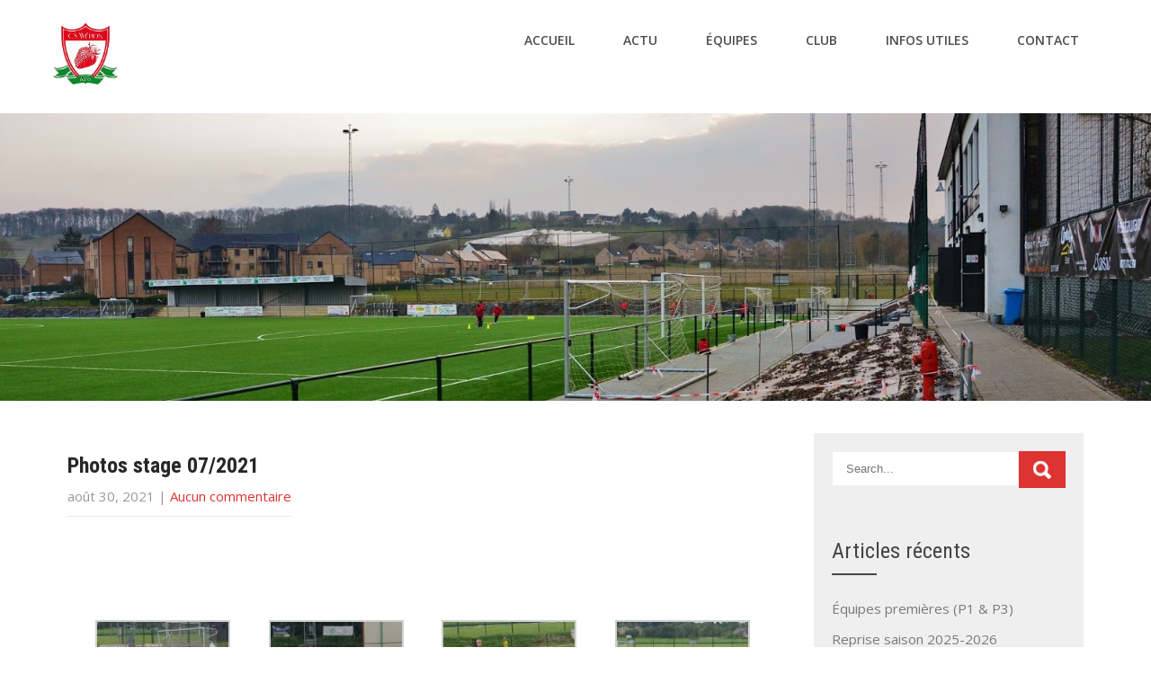

--- FILE ---
content_type: text/html; charset=UTF-8
request_url: https://cswepion.be/index.php/2021/08/30/photos-stage-07-2021/
body_size: 25116
content:
<!DOCTYPE html>
<html dir="ltr" lang="fr-FR" prefix="og: https://ogp.me/ns#">
<head>
<!-- Google Tag Manager -->
<script>(function(w,d,s,l,i){w[l]=w[l]||[];w[l].push({'gtm.start':
new Date().getTime(),event:'gtm.js'});var f=d.getElementsByTagName(s)[0],
j=d.createElement(s),dl=l!='dataLayer'?'&l='+l:'';j.async=true;j.src=
'https://www.googletagmanager.com/gtm.js?id='+i+dl;f.parentNode.insertBefore(j,f);
})(window,document,'script','dataLayer','GTM-P6L8Q3J');</script>
<!-- End Google Tag Manager -->	
	
<meta charset="UTF-8">
<meta name="SKYPE_TOOLBAR" content="SKYPE_TOOLBAR_PARSER_COMPATIBLE">
<meta name="viewport" content="width=device-width">
<link rel="profile" href="http://gmpg.org/xfn/11">
<link rel="pingback" href="https://www.footwepion.be/xmlrpc.php">
<!--[if lt IE 9]>
<script type="text/javascript" src="https://www.footwepion.be/wp-content/themes/sports-club/js/html5.js"></script>
<link rel="stylesheet" href="https://www.footwepion.be/wp-content/themes/sports-club/css/ie.css" type="text/css" media="all" />
<![endif]-->
	<style>img:is([sizes="auto" i], [sizes^="auto," i]) { contain-intrinsic-size: 3000px 1500px }</style>
	
		<!-- All in One SEO 4.7.7.2 - aioseo.com -->
	<meta name="robots" content="max-image-preview:large" />
	<meta name="author" content="Delphine Legros"/>
	<link rel="canonical" href="https://www.footwepion.be/index.php/2021/08/30/photos-stage-07-2021/" />
	<meta name="generator" content="All in One SEO (AIOSEO) 4.7.7.2" />
		<meta property="og:locale" content="fr_FR" />
		<meta property="og:site_name" content="cswepion.be -" />
		<meta property="og:type" content="article" />
		<meta property="og:title" content="Photos stage 07/2021 - cswepion.be" />
		<meta property="og:url" content="https://www.footwepion.be/index.php/2021/08/30/photos-stage-07-2021/" />
		<meta property="article:published_time" content="2021-08-30T12:51:58+00:00" />
		<meta property="article:modified_time" content="2021-08-30T13:47:17+00:00" />
		<meta name="twitter:card" content="summary_large_image" />
		<meta name="twitter:title" content="Photos stage 07/2021 - cswepion.be" />
		<script type="application/ld+json" class="aioseo-schema">
			{"@context":"https:\/\/schema.org","@graph":[{"@type":"BlogPosting","@id":"https:\/\/www.footwepion.be\/index.php\/2021\/08\/30\/photos-stage-07-2021\/#blogposting","name":"Photos stage 07\/2021 - cswepion.be","headline":"Photos stage 07\/2021","author":{"@id":"https:\/\/www.footwepion.be\/index.php\/author\/delphine\/#author"},"publisher":{"@id":"https:\/\/www.footwepion.be\/#organization"},"image":{"@type":"ImageObject","url":"https:\/\/www.footwepion.be\/wp-content\/uploads\/2021\/08\/4-97-min-scaled.jpg","width":2560,"height":1920},"datePublished":"2021-08-30T13:51:58+01:00","dateModified":"2021-08-30T14:47:17+01:00","inLanguage":"fr-FR","mainEntityOfPage":{"@id":"https:\/\/www.footwepion.be\/index.php\/2021\/08\/30\/photos-stage-07-2021\/#webpage"},"isPartOf":{"@id":"https:\/\/www.footwepion.be\/index.php\/2021\/08\/30\/photos-stage-07-2021\/#webpage"},"articleSection":"Stages"},{"@type":"BreadcrumbList","@id":"https:\/\/www.footwepion.be\/index.php\/2021\/08\/30\/photos-stage-07-2021\/#breadcrumblist","itemListElement":[{"@type":"ListItem","@id":"https:\/\/www.footwepion.be\/#listItem","position":1,"name":"Domicile","item":"https:\/\/www.footwepion.be\/","nextItem":{"@type":"ListItem","@id":"https:\/\/www.footwepion.be\/index.php\/2021\/08\/30\/photos-stage-07-2021\/#listItem","name":"2021"}},{"@type":"ListItem","@id":"https:\/\/www.footwepion.be\/index.php\/2021\/08\/30\/photos-stage-07-2021\/#listItem","position":2,"name":"2021","item":"https:\/\/www.footwepion.be\/index.php\/2021\/08\/30\/photos-stage-07-2021\/","nextItem":{"@type":"ListItem","@id":"https:\/\/www.footwepion.be\/index.php\/2021\/08\/#listItem","name":"August"},"previousItem":{"@type":"ListItem","@id":"https:\/\/www.footwepion.be\/#listItem","name":"Domicile"}},{"@type":"ListItem","@id":"https:\/\/www.footwepion.be\/index.php\/2021\/08\/#listItem","position":3,"name":"August","item":"https:\/\/www.footwepion.be\/index.php\/2021\/08\/","nextItem":{"@type":"ListItem","@id":"https:\/\/www.footwepion.be\/index.php\/2021\/08\/30\/#listItem","name":"30"},"previousItem":{"@type":"ListItem","@id":"https:\/\/www.footwepion.be\/index.php\/2021\/08\/30\/photos-stage-07-2021\/#listItem","name":"2021"}},{"@type":"ListItem","@id":"https:\/\/www.footwepion.be\/index.php\/2021\/08\/30\/#listItem","position":4,"name":"30","item":"https:\/\/www.footwepion.be\/index.php\/2021\/08\/30\/","nextItem":{"@type":"ListItem","@id":"https:\/\/www.footwepion.be\/index.php\/2021\/08\/30\/photos-stage-07-2021\/#listItem","name":"Photos stage 07\/2021"},"previousItem":{"@type":"ListItem","@id":"https:\/\/www.footwepion.be\/index.php\/2021\/08\/#listItem","name":"August"}},{"@type":"ListItem","@id":"https:\/\/www.footwepion.be\/index.php\/2021\/08\/30\/photos-stage-07-2021\/#listItem","position":5,"name":"Photos stage 07\/2021","previousItem":{"@type":"ListItem","@id":"https:\/\/www.footwepion.be\/index.php\/2021\/08\/30\/#listItem","name":"30"}}]},{"@type":"Organization","@id":"https:\/\/www.footwepion.be\/#organization","name":"cswepion.be","url":"https:\/\/www.footwepion.be\/"},{"@type":"Person","@id":"https:\/\/www.footwepion.be\/index.php\/author\/delphine\/#author","url":"https:\/\/www.footwepion.be\/index.php\/author\/delphine\/","name":"Delphine Legros","image":{"@type":"ImageObject","@id":"https:\/\/www.footwepion.be\/index.php\/2021\/08\/30\/photos-stage-07-2021\/#authorImage","url":"https:\/\/secure.gravatar.com\/avatar\/a6712ad890268ea91ff8abcdd5c2bee6?s=96&d=mm&r=g","width":96,"height":96,"caption":"Delphine Legros"}},{"@type":"WebPage","@id":"https:\/\/www.footwepion.be\/index.php\/2021\/08\/30\/photos-stage-07-2021\/#webpage","url":"https:\/\/www.footwepion.be\/index.php\/2021\/08\/30\/photos-stage-07-2021\/","name":"Photos stage 07\/2021 - cswepion.be","inLanguage":"fr-FR","isPartOf":{"@id":"https:\/\/www.footwepion.be\/#website"},"breadcrumb":{"@id":"https:\/\/www.footwepion.be\/index.php\/2021\/08\/30\/photos-stage-07-2021\/#breadcrumblist"},"author":{"@id":"https:\/\/www.footwepion.be\/index.php\/author\/delphine\/#author"},"creator":{"@id":"https:\/\/www.footwepion.be\/index.php\/author\/delphine\/#author"},"image":{"@type":"ImageObject","url":"https:\/\/www.footwepion.be\/wp-content\/uploads\/2021\/08\/4-97-min-scaled.jpg","@id":"https:\/\/www.footwepion.be\/index.php\/2021\/08\/30\/photos-stage-07-2021\/#mainImage","width":2560,"height":1920},"primaryImageOfPage":{"@id":"https:\/\/www.footwepion.be\/index.php\/2021\/08\/30\/photos-stage-07-2021\/#mainImage"},"datePublished":"2021-08-30T13:51:58+01:00","dateModified":"2021-08-30T14:47:17+01:00"},{"@type":"WebSite","@id":"https:\/\/www.footwepion.be\/#website","url":"https:\/\/www.footwepion.be\/","name":"cswepion.be","inLanguage":"fr-FR","publisher":{"@id":"https:\/\/www.footwepion.be\/#organization"}}]}
		</script>
		<!-- All in One SEO -->


	<!-- This site is optimized with the Yoast SEO plugin v24.2 - https://yoast.com/wordpress/plugins/seo/ -->
	<title>Photos stage 07/2021 - cswepion.be</title>
	<link rel="canonical" href="https://www.footwepion.be/index.php/2021/08/30/photos-stage-07-2021/" />
	<meta property="og:locale" content="fr_FR" />
	<meta property="og:type" content="article" />
	<meta property="og:title" content="Photos stage 07/2021 - cswepion.be" />
	<meta property="og:url" content="https://www.footwepion.be/index.php/2021/08/30/photos-stage-07-2021/" />
	<meta property="og:site_name" content="cswepion.be" />
	<meta property="article:publisher" content="https://www.facebook.com/groups/643727476030073" />
	<meta property="article:published_time" content="2021-08-30T12:51:58+00:00" />
	<meta property="article:modified_time" content="2021-08-30T13:47:17+00:00" />
	<meta property="og:image" content="https://www.footwepion.be/wp-content/uploads/2021/08/4-97-min-scaled.jpg" />
	<meta property="og:image:width" content="2560" />
	<meta property="og:image:height" content="1920" />
	<meta property="og:image:type" content="image/jpeg" />
	<meta name="author" content="Delphine Legros" />
	<meta name="twitter:card" content="summary_large_image" />
	<meta name="twitter:label1" content="Écrit par" />
	<meta name="twitter:data1" content="Delphine Legros" />
	<meta name="twitter:label2" content="Durée de lecture estimée" />
	<meta name="twitter:data2" content="55 minutes" />
	<script type="application/ld+json" class="yoast-schema-graph">{"@context":"https://schema.org","@graph":[{"@type":"Article","@id":"https://www.footwepion.be/index.php/2021/08/30/photos-stage-07-2021/#article","isPartOf":{"@id":"https://www.footwepion.be/index.php/2021/08/30/photos-stage-07-2021/"},"author":{"name":"Delphine Legros","@id":"https://www.footwepion.be/#/schema/person/dabadfcd1e22124411b72620f36c597f"},"headline":"Photos stage 07/2021","datePublished":"2021-08-30T12:51:58+00:00","dateModified":"2021-08-30T13:47:17+00:00","mainEntityOfPage":{"@id":"https://www.footwepion.be/index.php/2021/08/30/photos-stage-07-2021/"},"wordCount":2,"commentCount":0,"publisher":{"@id":"https://www.footwepion.be/#organization"},"image":{"@id":"https://www.footwepion.be/index.php/2021/08/30/photos-stage-07-2021/#primaryimage"},"thumbnailUrl":"https://www.footwepion.be/wp-content/uploads/2021/08/4-97-min-scaled.jpg","articleSection":["Stages"],"inLanguage":"fr-FR","potentialAction":[{"@type":"CommentAction","name":"Comment","target":["https://www.footwepion.be/index.php/2021/08/30/photos-stage-07-2021/#respond"]}]},{"@type":"WebPage","@id":"https://www.footwepion.be/index.php/2021/08/30/photos-stage-07-2021/","url":"https://www.footwepion.be/index.php/2021/08/30/photos-stage-07-2021/","name":"Photos stage 07/2021 - cswepion.be","isPartOf":{"@id":"https://www.footwepion.be/#website"},"primaryImageOfPage":{"@id":"https://www.footwepion.be/index.php/2021/08/30/photos-stage-07-2021/#primaryimage"},"image":{"@id":"https://www.footwepion.be/index.php/2021/08/30/photos-stage-07-2021/#primaryimage"},"thumbnailUrl":"https://www.footwepion.be/wp-content/uploads/2021/08/4-97-min-scaled.jpg","datePublished":"2021-08-30T12:51:58+00:00","dateModified":"2021-08-30T13:47:17+00:00","breadcrumb":{"@id":"https://www.footwepion.be/index.php/2021/08/30/photos-stage-07-2021/#breadcrumb"},"inLanguage":"fr-FR","potentialAction":[{"@type":"ReadAction","target":["https://www.footwepion.be/index.php/2021/08/30/photos-stage-07-2021/"]}]},{"@type":"ImageObject","inLanguage":"fr-FR","@id":"https://www.footwepion.be/index.php/2021/08/30/photos-stage-07-2021/#primaryimage","url":"https://www.footwepion.be/wp-content/uploads/2021/08/4-97-min-scaled.jpg","contentUrl":"https://www.footwepion.be/wp-content/uploads/2021/08/4-97-min-scaled.jpg","width":2560,"height":1920},{"@type":"BreadcrumbList","@id":"https://www.footwepion.be/index.php/2021/08/30/photos-stage-07-2021/#breadcrumb","itemListElement":[{"@type":"ListItem","position":1,"name":"Accueil","item":"https://www.footwepion.be/"},{"@type":"ListItem","position":2,"name":"Photos stage 07/2021"}]},{"@type":"WebSite","@id":"https://www.footwepion.be/#website","url":"https://www.footwepion.be/","name":"CS Wépion","description":"","publisher":{"@id":"https://www.footwepion.be/#organization"},"potentialAction":[{"@type":"SearchAction","target":{"@type":"EntryPoint","urlTemplate":"https://www.footwepion.be/?s={search_term_string}"},"query-input":{"@type":"PropertyValueSpecification","valueRequired":true,"valueName":"search_term_string"}}],"inLanguage":"fr-FR"},{"@type":"Organization","@id":"https://www.footwepion.be/#organization","name":"Cs Wépionnaise asbl","url":"https://www.footwepion.be/","logo":{"@type":"ImageObject","inLanguage":"fr-FR","@id":"https://www.footwepion.be/#/schema/logo/image/","url":"https://www.footwepion.be/wp-content/uploads/2021/01/download-1.jpg","contentUrl":"https://www.footwepion.be/wp-content/uploads/2021/01/download-1.jpg","width":225,"height":225,"caption":"Cs Wépionnaise asbl"},"image":{"@id":"https://www.footwepion.be/#/schema/logo/image/"},"sameAs":["https://www.facebook.com/groups/643727476030073"]},{"@type":"Person","@id":"https://www.footwepion.be/#/schema/person/dabadfcd1e22124411b72620f36c597f","name":"Delphine Legros","image":{"@type":"ImageObject","inLanguage":"fr-FR","@id":"https://www.footwepion.be/#/schema/person/image/","url":"https://secure.gravatar.com/avatar/a6712ad890268ea91ff8abcdd5c2bee6?s=96&d=mm&r=g","contentUrl":"https://secure.gravatar.com/avatar/a6712ad890268ea91ff8abcdd5c2bee6?s=96&d=mm&r=g","caption":"Delphine Legros"},"sameAs":["http://35.195.137.153/","legros.delphine@gmail.com"]}]}</script>
	<!-- / Yoast SEO plugin. -->


<link rel='dns-prefetch' href='//www.footwepion.be' />
<link rel='dns-prefetch' href='//fonts.googleapis.com' />
<link rel="alternate" type="application/rss+xml" title="cswepion.be &raquo; Flux" href="https://www.footwepion.be/index.php/feed/" />
<link rel="alternate" type="application/rss+xml" title="cswepion.be &raquo; Flux des commentaires" href="https://www.footwepion.be/index.php/comments/feed/" />
<link rel="alternate" type="application/rss+xml" title="cswepion.be &raquo; Photos stage 07/2021 Flux des commentaires" href="https://www.footwepion.be/index.php/2021/08/30/photos-stage-07-2021/feed/" />
<script type="text/javascript">
/* <![CDATA[ */
window._wpemojiSettings = {"baseUrl":"https:\/\/s.w.org\/images\/core\/emoji\/15.0.3\/72x72\/","ext":".png","svgUrl":"https:\/\/s.w.org\/images\/core\/emoji\/15.0.3\/svg\/","svgExt":".svg","source":{"concatemoji":"https:\/\/www.footwepion.be\/wp-includes\/js\/wp-emoji-release.min.js?ver=6.7.4"}};
/*! This file is auto-generated */
!function(i,n){var o,s,e;function c(e){try{var t={supportTests:e,timestamp:(new Date).valueOf()};sessionStorage.setItem(o,JSON.stringify(t))}catch(e){}}function p(e,t,n){e.clearRect(0,0,e.canvas.width,e.canvas.height),e.fillText(t,0,0);var t=new Uint32Array(e.getImageData(0,0,e.canvas.width,e.canvas.height).data),r=(e.clearRect(0,0,e.canvas.width,e.canvas.height),e.fillText(n,0,0),new Uint32Array(e.getImageData(0,0,e.canvas.width,e.canvas.height).data));return t.every(function(e,t){return e===r[t]})}function u(e,t,n){switch(t){case"flag":return n(e,"\ud83c\udff3\ufe0f\u200d\u26a7\ufe0f","\ud83c\udff3\ufe0f\u200b\u26a7\ufe0f")?!1:!n(e,"\ud83c\uddfa\ud83c\uddf3","\ud83c\uddfa\u200b\ud83c\uddf3")&&!n(e,"\ud83c\udff4\udb40\udc67\udb40\udc62\udb40\udc65\udb40\udc6e\udb40\udc67\udb40\udc7f","\ud83c\udff4\u200b\udb40\udc67\u200b\udb40\udc62\u200b\udb40\udc65\u200b\udb40\udc6e\u200b\udb40\udc67\u200b\udb40\udc7f");case"emoji":return!n(e,"\ud83d\udc26\u200d\u2b1b","\ud83d\udc26\u200b\u2b1b")}return!1}function f(e,t,n){var r="undefined"!=typeof WorkerGlobalScope&&self instanceof WorkerGlobalScope?new OffscreenCanvas(300,150):i.createElement("canvas"),a=r.getContext("2d",{willReadFrequently:!0}),o=(a.textBaseline="top",a.font="600 32px Arial",{});return e.forEach(function(e){o[e]=t(a,e,n)}),o}function t(e){var t=i.createElement("script");t.src=e,t.defer=!0,i.head.appendChild(t)}"undefined"!=typeof Promise&&(o="wpEmojiSettingsSupports",s=["flag","emoji"],n.supports={everything:!0,everythingExceptFlag:!0},e=new Promise(function(e){i.addEventListener("DOMContentLoaded",e,{once:!0})}),new Promise(function(t){var n=function(){try{var e=JSON.parse(sessionStorage.getItem(o));if("object"==typeof e&&"number"==typeof e.timestamp&&(new Date).valueOf()<e.timestamp+604800&&"object"==typeof e.supportTests)return e.supportTests}catch(e){}return null}();if(!n){if("undefined"!=typeof Worker&&"undefined"!=typeof OffscreenCanvas&&"undefined"!=typeof URL&&URL.createObjectURL&&"undefined"!=typeof Blob)try{var e="postMessage("+f.toString()+"("+[JSON.stringify(s),u.toString(),p.toString()].join(",")+"));",r=new Blob([e],{type:"text/javascript"}),a=new Worker(URL.createObjectURL(r),{name:"wpTestEmojiSupports"});return void(a.onmessage=function(e){c(n=e.data),a.terminate(),t(n)})}catch(e){}c(n=f(s,u,p))}t(n)}).then(function(e){for(var t in e)n.supports[t]=e[t],n.supports.everything=n.supports.everything&&n.supports[t],"flag"!==t&&(n.supports.everythingExceptFlag=n.supports.everythingExceptFlag&&n.supports[t]);n.supports.everythingExceptFlag=n.supports.everythingExceptFlag&&!n.supports.flag,n.DOMReady=!1,n.readyCallback=function(){n.DOMReady=!0}}).then(function(){return e}).then(function(){var e;n.supports.everything||(n.readyCallback(),(e=n.source||{}).concatemoji?t(e.concatemoji):e.wpemoji&&e.twemoji&&(t(e.twemoji),t(e.wpemoji)))}))}((window,document),window._wpemojiSettings);
/* ]]> */
</script>
<style id='wp-emoji-styles-inline-css' type='text/css'>

	img.wp-smiley, img.emoji {
		display: inline !important;
		border: none !important;
		box-shadow: none !important;
		height: 1em !important;
		width: 1em !important;
		margin: 0 0.07em !important;
		vertical-align: -0.1em !important;
		background: none !important;
		padding: 0 !important;
	}
</style>
<link rel='stylesheet' id='wp-block-library-css' href='https://www.footwepion.be/wp-includes/css/dist/block-library/style.min.css?ver=6.7.4' type='text/css' media='all' />
<style id='classic-theme-styles-inline-css' type='text/css'>
/*! This file is auto-generated */
.wp-block-button__link{color:#fff;background-color:#32373c;border-radius:9999px;box-shadow:none;text-decoration:none;padding:calc(.667em + 2px) calc(1.333em + 2px);font-size:1.125em}.wp-block-file__button{background:#32373c;color:#fff;text-decoration:none}
</style>
<style id='global-styles-inline-css' type='text/css'>
:root{--wp--preset--aspect-ratio--square: 1;--wp--preset--aspect-ratio--4-3: 4/3;--wp--preset--aspect-ratio--3-4: 3/4;--wp--preset--aspect-ratio--3-2: 3/2;--wp--preset--aspect-ratio--2-3: 2/3;--wp--preset--aspect-ratio--16-9: 16/9;--wp--preset--aspect-ratio--9-16: 9/16;--wp--preset--color--black: #000000;--wp--preset--color--cyan-bluish-gray: #abb8c3;--wp--preset--color--white: #ffffff;--wp--preset--color--pale-pink: #f78da7;--wp--preset--color--vivid-red: #cf2e2e;--wp--preset--color--luminous-vivid-orange: #ff6900;--wp--preset--color--luminous-vivid-amber: #fcb900;--wp--preset--color--light-green-cyan: #7bdcb5;--wp--preset--color--vivid-green-cyan: #00d084;--wp--preset--color--pale-cyan-blue: #8ed1fc;--wp--preset--color--vivid-cyan-blue: #0693e3;--wp--preset--color--vivid-purple: #9b51e0;--wp--preset--gradient--vivid-cyan-blue-to-vivid-purple: linear-gradient(135deg,rgba(6,147,227,1) 0%,rgb(155,81,224) 100%);--wp--preset--gradient--light-green-cyan-to-vivid-green-cyan: linear-gradient(135deg,rgb(122,220,180) 0%,rgb(0,208,130) 100%);--wp--preset--gradient--luminous-vivid-amber-to-luminous-vivid-orange: linear-gradient(135deg,rgba(252,185,0,1) 0%,rgba(255,105,0,1) 100%);--wp--preset--gradient--luminous-vivid-orange-to-vivid-red: linear-gradient(135deg,rgba(255,105,0,1) 0%,rgb(207,46,46) 100%);--wp--preset--gradient--very-light-gray-to-cyan-bluish-gray: linear-gradient(135deg,rgb(238,238,238) 0%,rgb(169,184,195) 100%);--wp--preset--gradient--cool-to-warm-spectrum: linear-gradient(135deg,rgb(74,234,220) 0%,rgb(151,120,209) 20%,rgb(207,42,186) 40%,rgb(238,44,130) 60%,rgb(251,105,98) 80%,rgb(254,248,76) 100%);--wp--preset--gradient--blush-light-purple: linear-gradient(135deg,rgb(255,206,236) 0%,rgb(152,150,240) 100%);--wp--preset--gradient--blush-bordeaux: linear-gradient(135deg,rgb(254,205,165) 0%,rgb(254,45,45) 50%,rgb(107,0,62) 100%);--wp--preset--gradient--luminous-dusk: linear-gradient(135deg,rgb(255,203,112) 0%,rgb(199,81,192) 50%,rgb(65,88,208) 100%);--wp--preset--gradient--pale-ocean: linear-gradient(135deg,rgb(255,245,203) 0%,rgb(182,227,212) 50%,rgb(51,167,181) 100%);--wp--preset--gradient--electric-grass: linear-gradient(135deg,rgb(202,248,128) 0%,rgb(113,206,126) 100%);--wp--preset--gradient--midnight: linear-gradient(135deg,rgb(2,3,129) 0%,rgb(40,116,252) 100%);--wp--preset--font-size--small: 13px;--wp--preset--font-size--medium: 20px;--wp--preset--font-size--large: 36px;--wp--preset--font-size--x-large: 42px;--wp--preset--spacing--20: 0.44rem;--wp--preset--spacing--30: 0.67rem;--wp--preset--spacing--40: 1rem;--wp--preset--spacing--50: 1.5rem;--wp--preset--spacing--60: 2.25rem;--wp--preset--spacing--70: 3.38rem;--wp--preset--spacing--80: 5.06rem;--wp--preset--shadow--natural: 6px 6px 9px rgba(0, 0, 0, 0.2);--wp--preset--shadow--deep: 12px 12px 50px rgba(0, 0, 0, 0.4);--wp--preset--shadow--sharp: 6px 6px 0px rgba(0, 0, 0, 0.2);--wp--preset--shadow--outlined: 6px 6px 0px -3px rgba(255, 255, 255, 1), 6px 6px rgba(0, 0, 0, 1);--wp--preset--shadow--crisp: 6px 6px 0px rgba(0, 0, 0, 1);}:where(.is-layout-flex){gap: 0.5em;}:where(.is-layout-grid){gap: 0.5em;}body .is-layout-flex{display: flex;}.is-layout-flex{flex-wrap: wrap;align-items: center;}.is-layout-flex > :is(*, div){margin: 0;}body .is-layout-grid{display: grid;}.is-layout-grid > :is(*, div){margin: 0;}:where(.wp-block-columns.is-layout-flex){gap: 2em;}:where(.wp-block-columns.is-layout-grid){gap: 2em;}:where(.wp-block-post-template.is-layout-flex){gap: 1.25em;}:where(.wp-block-post-template.is-layout-grid){gap: 1.25em;}.has-black-color{color: var(--wp--preset--color--black) !important;}.has-cyan-bluish-gray-color{color: var(--wp--preset--color--cyan-bluish-gray) !important;}.has-white-color{color: var(--wp--preset--color--white) !important;}.has-pale-pink-color{color: var(--wp--preset--color--pale-pink) !important;}.has-vivid-red-color{color: var(--wp--preset--color--vivid-red) !important;}.has-luminous-vivid-orange-color{color: var(--wp--preset--color--luminous-vivid-orange) !important;}.has-luminous-vivid-amber-color{color: var(--wp--preset--color--luminous-vivid-amber) !important;}.has-light-green-cyan-color{color: var(--wp--preset--color--light-green-cyan) !important;}.has-vivid-green-cyan-color{color: var(--wp--preset--color--vivid-green-cyan) !important;}.has-pale-cyan-blue-color{color: var(--wp--preset--color--pale-cyan-blue) !important;}.has-vivid-cyan-blue-color{color: var(--wp--preset--color--vivid-cyan-blue) !important;}.has-vivid-purple-color{color: var(--wp--preset--color--vivid-purple) !important;}.has-black-background-color{background-color: var(--wp--preset--color--black) !important;}.has-cyan-bluish-gray-background-color{background-color: var(--wp--preset--color--cyan-bluish-gray) !important;}.has-white-background-color{background-color: var(--wp--preset--color--white) !important;}.has-pale-pink-background-color{background-color: var(--wp--preset--color--pale-pink) !important;}.has-vivid-red-background-color{background-color: var(--wp--preset--color--vivid-red) !important;}.has-luminous-vivid-orange-background-color{background-color: var(--wp--preset--color--luminous-vivid-orange) !important;}.has-luminous-vivid-amber-background-color{background-color: var(--wp--preset--color--luminous-vivid-amber) !important;}.has-light-green-cyan-background-color{background-color: var(--wp--preset--color--light-green-cyan) !important;}.has-vivid-green-cyan-background-color{background-color: var(--wp--preset--color--vivid-green-cyan) !important;}.has-pale-cyan-blue-background-color{background-color: var(--wp--preset--color--pale-cyan-blue) !important;}.has-vivid-cyan-blue-background-color{background-color: var(--wp--preset--color--vivid-cyan-blue) !important;}.has-vivid-purple-background-color{background-color: var(--wp--preset--color--vivid-purple) !important;}.has-black-border-color{border-color: var(--wp--preset--color--black) !important;}.has-cyan-bluish-gray-border-color{border-color: var(--wp--preset--color--cyan-bluish-gray) !important;}.has-white-border-color{border-color: var(--wp--preset--color--white) !important;}.has-pale-pink-border-color{border-color: var(--wp--preset--color--pale-pink) !important;}.has-vivid-red-border-color{border-color: var(--wp--preset--color--vivid-red) !important;}.has-luminous-vivid-orange-border-color{border-color: var(--wp--preset--color--luminous-vivid-orange) !important;}.has-luminous-vivid-amber-border-color{border-color: var(--wp--preset--color--luminous-vivid-amber) !important;}.has-light-green-cyan-border-color{border-color: var(--wp--preset--color--light-green-cyan) !important;}.has-vivid-green-cyan-border-color{border-color: var(--wp--preset--color--vivid-green-cyan) !important;}.has-pale-cyan-blue-border-color{border-color: var(--wp--preset--color--pale-cyan-blue) !important;}.has-vivid-cyan-blue-border-color{border-color: var(--wp--preset--color--vivid-cyan-blue) !important;}.has-vivid-purple-border-color{border-color: var(--wp--preset--color--vivid-purple) !important;}.has-vivid-cyan-blue-to-vivid-purple-gradient-background{background: var(--wp--preset--gradient--vivid-cyan-blue-to-vivid-purple) !important;}.has-light-green-cyan-to-vivid-green-cyan-gradient-background{background: var(--wp--preset--gradient--light-green-cyan-to-vivid-green-cyan) !important;}.has-luminous-vivid-amber-to-luminous-vivid-orange-gradient-background{background: var(--wp--preset--gradient--luminous-vivid-amber-to-luminous-vivid-orange) !important;}.has-luminous-vivid-orange-to-vivid-red-gradient-background{background: var(--wp--preset--gradient--luminous-vivid-orange-to-vivid-red) !important;}.has-very-light-gray-to-cyan-bluish-gray-gradient-background{background: var(--wp--preset--gradient--very-light-gray-to-cyan-bluish-gray) !important;}.has-cool-to-warm-spectrum-gradient-background{background: var(--wp--preset--gradient--cool-to-warm-spectrum) !important;}.has-blush-light-purple-gradient-background{background: var(--wp--preset--gradient--blush-light-purple) !important;}.has-blush-bordeaux-gradient-background{background: var(--wp--preset--gradient--blush-bordeaux) !important;}.has-luminous-dusk-gradient-background{background: var(--wp--preset--gradient--luminous-dusk) !important;}.has-pale-ocean-gradient-background{background: var(--wp--preset--gradient--pale-ocean) !important;}.has-electric-grass-gradient-background{background: var(--wp--preset--gradient--electric-grass) !important;}.has-midnight-gradient-background{background: var(--wp--preset--gradient--midnight) !important;}.has-small-font-size{font-size: var(--wp--preset--font-size--small) !important;}.has-medium-font-size{font-size: var(--wp--preset--font-size--medium) !important;}.has-large-font-size{font-size: var(--wp--preset--font-size--large) !important;}.has-x-large-font-size{font-size: var(--wp--preset--font-size--x-large) !important;}
:where(.wp-block-post-template.is-layout-flex){gap: 1.25em;}:where(.wp-block-post-template.is-layout-grid){gap: 1.25em;}
:where(.wp-block-columns.is-layout-flex){gap: 2em;}:where(.wp-block-columns.is-layout-grid){gap: 2em;}
:root :where(.wp-block-pullquote){font-size: 1.5em;line-height: 1.6;}
</style>
<link rel='stylesheet' id='contact-form-7-css' href='https://www.footwepion.be/wp-content/plugins/contact-form-7/includes/css/styles.css?ver=6.0.2' type='text/css' media='all' />
<link rel='stylesheet' id='sports-club-gfonts-opensans-css' href='//fonts.googleapis.com/css?family=Open+Sans%3A300%2C300i%2C400%2C400i%2C600%2C600i%2C700%2C700i%2C800%2C800i&#038;ver=6.7.4' type='text/css' media='all' />
<link rel='stylesheet' id='sports-club-gfonts-robotocondensed-css' href='//fonts.googleapis.com/css?family=Roboto+Condensed%3A300%2C400%2C700&#038;ver=6.7.4' type='text/css' media='all' />
<link rel='stylesheet' id='sports-club-gfonts-roboto-css' href='//fonts.googleapis.com/css?family=Roboto%3A300%2C400%2C600%2C900&#038;ver=6.7.4' type='text/css' media='all' />
<link rel='stylesheet' id='sports-club-gfonts-gloria-css' href='//fonts.googleapis.com/css?family=Gloria+Hallelujah&#038;ver=6.7.4' type='text/css' media='all' />
<link rel='stylesheet' id='sports-club-gfonts-lato-css' href='//fonts.googleapis.com/css?family=Lato%3A400%2C300%2C300italic%2C400italic%2C700%2C700italic&#038;ver=6.7.4' type='text/css' media='all' />
<link rel='stylesheet' id='sports-club-gfonts-assistant-css' href='//fonts.googleapis.com/css?family=Assistant%3A200%2C300%2C400%2C600%2C700%2C800&#038;ver=6.7.4' type='text/css' media='all' />
<link rel='stylesheet' id='sports-club-gfonts-body-css' href='//fonts.googleapis.com/css?family=Open+Sans&#038;subset=cyrillic%2Carabic%2Cbengali%2Ccyrillic%2Ccyrillic-ext%2Cdevanagari%2Cgreek%2Cgreek-ext%2Cgujarati%2Chebrew%2Clatin-ext%2Ctamil%2Ctelugu%2Cthai%2Cvietnamese%2Clatin&#038;ver=6.7.4' type='text/css' media='all' />
<link rel='stylesheet' id='sports-club-gfonts-logo-css' href='//fonts.googleapis.com/css?family=Roboto+Condensed&#038;subset=cyrillic%2Carabic%2Cbengali%2Ccyrillic%2Ccyrillic-ext%2Cdevanagari%2Cgreek%2Cgreek-ext%2Cgujarati%2Chebrew%2Clatin-ext%2Ctamil%2Ctelugu%2Cthai%2Cvietnamese%2Clatin&#038;ver=6.7.4' type='text/css' media='all' />
<link rel='stylesheet' id='sports-club-gfonts-nav-css' href='//fonts.googleapis.com/css?family=Open+Sans&#038;subset=cyrillic%2Carabic%2Cbengali%2Ccyrillic%2Ccyrillic-ext%2Cdevanagari%2Cgreek%2Cgreek-ext%2Cgujarati%2Chebrew%2Clatin-ext%2Ctamil%2Ctelugu%2Cthai%2Cvietnamese%2Clatin&#038;ver=6.7.4' type='text/css' media='all' />
<link rel='stylesheet' id='sports-club-gfonts-heading-css' href='//fonts.googleapis.com/css?family=Roboto+Condensed&#038;subset=cyrillic%2Carabic%2Cbengali%2Ccyrillic%2Ccyrillic-ext%2Cdevanagari%2Cgreek%2Cgreek-ext%2Cgujarati%2Chebrew%2Clatin-ext%2Ctamil%2Ctelugu%2Cthai%2Cvietnamese%2Clatin&#038;ver=6.7.4' type='text/css' media='all' />
<link rel='stylesheet' id='sports-club-gfonts-sectiontitle-css' href='//fonts.googleapis.com/css?family=Roboto+Condensed&#038;subset=cyrillic%2Carabic%2Cbengali%2Ccyrillic%2Ccyrillic-ext%2Cdevanagari%2Cgreek%2Cgreek-ext%2Cgujarati%2Chebrew%2Clatin-ext%2Ctamil%2Ctelugu%2Cthai%2Cvietnamese%2Clatin&#038;ver=6.7.4' type='text/css' media='all' />
<link rel='stylesheet' id='sports-club-gfonts-slidetitle-css' href='//fonts.googleapis.com/css?family=Roboto+Condensed&#038;subset=cyrillic%2Carabic%2Cbengali%2Ccyrillic%2Ccyrillic-ext%2Cdevanagari%2Cgreek%2Cgreek-ext%2Cgujarati%2Chebrew%2Clatin-ext%2Ctamil%2Ctelugu%2Cthai%2Cvietnamese%2Clatin&#038;ver=6.7.4' type='text/css' media='all' />
<link rel='stylesheet' id='sports-club-gfonts-slidedes-css' href='//fonts.googleapis.com/css?family=Open+Sans&#038;subset=cyrillic%2Carabic%2Cbengali%2Ccyrillic%2Ccyrillic-ext%2Cdevanagari%2Cgreek%2Cgreek-ext%2Cgujarati%2Chebrew%2Clatin-ext%2Ctamil%2Ctelugu%2Cthai%2Cvietnamese%2Clatin&#038;ver=6.7.4' type='text/css' media='all' />
<link rel='stylesheet' id='sports-club-basic-style-css' href='https://www.footwepion.be/wp-content/themes/sports-club/style.css?ver=6.7.4' type='text/css' media='all' />
<link rel='stylesheet' id='sports-club-editor-style-css' href='https://www.footwepion.be/wp-content/themes/sports-club/editor-style.css?ver=6.7.4' type='text/css' media='all' />
<link rel='stylesheet' id='sports-club-base-style-css' href='https://www.footwepion.be/wp-content/themes/sports-club/css/default.css?ver=6.7.4' type='text/css' media='all' />
<link rel='stylesheet' id='sports-club-fontawesome-all-style-css' href='https://www.footwepion.be/wp-content/themes/sports-club/fontsawesome/css/fontawesome-all.css?ver=6.7.4' type='text/css' media='all' />
<link rel='stylesheet' id='sports-club-animation-css' href='https://www.footwepion.be/wp-content/themes/sports-club/css/animation.css?ver=6.7.4' type='text/css' media='all' />
<link rel='stylesheet' id='sports-club-hover-css' href='https://www.footwepion.be/wp-content/themes/sports-club/css/hover.css?ver=6.7.4' type='text/css' media='all' />
<link rel='stylesheet' id='sports-club-hover-min-css' href='https://www.footwepion.be/wp-content/themes/sports-club/css/hover-min.css?ver=6.7.4' type='text/css' media='all' />
<link rel='stylesheet' id='sports-club-testimonialslider-style-css' href='https://www.footwepion.be/wp-content/themes/sports-club/testimonialsrotator/js/tm-rotator.css?ver=6.7.4' type='text/css' media='all' />
<link rel='stylesheet' id='sports-club-responsive-style-css' href='https://www.footwepion.be/wp-content/themes/sports-club/css/responsive.css?ver=6.7.4' type='text/css' media='all' />
<link rel='stylesheet' id='sports-club-owl-style-css' href='https://www.footwepion.be/wp-content/themes/sports-club/testimonialsrotator/js/owl.carousel.css?ver=6.7.4' type='text/css' media='all' />
<link rel='stylesheet' id='sports-club-mixitup-style-css' href='https://www.footwepion.be/wp-content/themes/sports-club/mixitup/style-mixitup.css?ver=6.7.4' type='text/css' media='all' />
<link rel='stylesheet' id='sports-club-prettyphoto-style-css' href='https://www.footwepion.be/wp-content/themes/sports-club/mixitup/prettyPhotoe735.css?ver=6.7.4' type='text/css' media='all' />
<link rel='stylesheet' id='sports-club-flexiselcss-css' href='https://www.footwepion.be/wp-content/themes/sports-club/css/flexiselcss.css?ver=6.7.4' type='text/css' media='all' />
<link rel='stylesheet' id='sports-club-youtube-popup-css' href='https://www.footwepion.be/wp-content/themes/sports-club/popupvideo/grt-youtube-popup.css?ver=6.7.4' type='text/css' media='all' />
<link rel='stylesheet' id='mm-compiled-options-mobmenu-css' href='https://www.footwepion.be/wp-content/uploads/dynamic-mobmenu.css?ver=2.8.6-737' type='text/css' media='all' />
<link rel='stylesheet' id='mm-google-webfont-roboto-css' href='//fonts.googleapis.com/css?family=Roboto%3Ainherit%2C400&#038;subset=latin%2Clatin-ext&#038;ver=6.7.4' type='text/css' media='all' />
<link rel='stylesheet' id='mm-google-webfont-dosis-css' href='//fonts.googleapis.com/css?family=Dosis%3Ainherit%2C400&#038;subset=latin%2Clatin-ext&#038;ver=6.7.4' type='text/css' media='all' />
<link rel='stylesheet' id='elementor-icons-css' href='https://www.footwepion.be/wp-content/plugins/elementor/assets/lib/eicons/css/elementor-icons.min.css?ver=5.20.0' type='text/css' media='all' />
<link rel='stylesheet' id='elementor-frontend-legacy-css' href='https://www.footwepion.be/wp-content/plugins/elementor/assets/css/frontend-legacy.min.css?ver=3.14.1' type='text/css' media='all' />
<link rel='stylesheet' id='elementor-frontend-css' href='https://www.footwepion.be/wp-content/plugins/elementor/assets/css/frontend.min.css?ver=3.14.1' type='text/css' media='all' />
<link rel='stylesheet' id='swiper-css' href='https://www.footwepion.be/wp-content/plugins/elementor/assets/lib/swiper/css/swiper.min.css?ver=5.3.6' type='text/css' media='all' />
<link rel='stylesheet' id='elementor-post-214-css' href='https://www.footwepion.be/wp-content/uploads/elementor/css/post-214.css?ver=1690494027' type='text/css' media='all' />
<link rel='stylesheet' id='elementor-post-3669-css' href='https://www.footwepion.be/wp-content/uploads/elementor/css/post-3669.css?ver=1690538807' type='text/css' media='all' />
<link rel='stylesheet' id='cssmobmenu-icons-css' href='https://www.footwepion.be/wp-content/plugins/mobile-menu/includes/css/mobmenu-icons.css?ver=6.7.4' type='text/css' media='all' />
<link rel='stylesheet' id='cssmobmenu-css' href='https://www.footwepion.be/wp-content/plugins/mobile-menu/includes/css/mobmenu.css?ver=2.8.6' type='text/css' media='all' />
<link rel='stylesheet' id='google-fonts-1-css' href='https://fonts.googleapis.com/css?family=Roboto%3A100%2C100italic%2C200%2C200italic%2C300%2C300italic%2C400%2C400italic%2C500%2C500italic%2C600%2C600italic%2C700%2C700italic%2C800%2C800italic%2C900%2C900italic%7CRoboto+Slab%3A100%2C100italic%2C200%2C200italic%2C300%2C300italic%2C400%2C400italic%2C500%2C500italic%2C600%2C600italic%2C700%2C700italic%2C800%2C800italic%2C900%2C900italic&#038;display=auto&#038;ver=6.7.4' type='text/css' media='all' />
<link rel="preconnect" href="https://fonts.gstatic.com/" crossorigin><script type="text/javascript" src="https://www.footwepion.be/wp-includes/js/jquery/jquery.min.js?ver=3.7.1" id="jquery-core-js"></script>
<script type="text/javascript" src="https://www.footwepion.be/wp-includes/js/jquery/jquery-migrate.min.js?ver=3.4.1" id="jquery-migrate-js"></script>
<script type="text/javascript" src="https://www.footwepion.be/wp-content/themes/sports-club/js/custom.js?ver=6.7.4" id="sports-club-customscripts-js"></script>
<script type="text/javascript" src="https://www.footwepion.be/wp-content/themes/sports-club/testimonialsrotator/js/jquery.quovolver.min.js?ver=6.7.4" id="sports-club-testimonialsminjs-js"></script>
<script type="text/javascript" src="https://www.footwepion.be/wp-content/themes/sports-club/testimonialsrotator/js/owl.carousel.js?ver=6.7.4" id="sports-club-owljs-js"></script>
<script type="text/javascript" src="https://www.footwepion.be/wp-content/themes/sports-club/counter/js/jquery.counterup.min.js?ver=6.7.4" id="sports-club-counterup-js"></script>
<script type="text/javascript" src="https://www.footwepion.be/wp-content/themes/sports-club/counter/js/waypoints.min.js?ver=6.7.4" id="sports-club-waypoints-js"></script>
<script type="text/javascript" src="https://www.footwepion.be/wp-content/themes/sports-club/mixitup/jquery_013.js?ver=6.7.4" id="sports-club-jquery_013-script-js"></script>
<script type="text/javascript" src="https://www.footwepion.be/wp-content/themes/sports-club/mixitup/jquery_003.js?ver=6.7.4" id="sports-club-jquery_003-script-js"></script>
<script type="text/javascript" src="https://www.footwepion.be/wp-content/themes/sports-club/mixitup/screen.js?ver=6.7.4" id="sports-club-screen-script-js"></script>
<script type="text/javascript" src="https://www.footwepion.be/wp-content/themes/sports-club/mixitup/jquery.prettyPhoto5152.js?ver=6.7.4" id="sports-club-prettyphoto-script-js"></script>
<script type="text/javascript" src="https://www.footwepion.be/wp-content/themes/sports-club/js/jquery.flexisel.js?ver=6.7.4" id="sports-club-flexisel-js"></script>
<script type="text/javascript" src="https://www.footwepion.be/wp-content/themes/sports-club/popupvideo/grt-youtube-popup.js?ver=6.7.4" id="sports-club-youtube-popup-js"></script>
<script type="text/javascript" src="https://www.footwepion.be/wp-content/plugins/mobile-menu/includes/js/mobmenu.js?ver=2.8.6" id="mobmenujs-js"></script>
<link rel="https://api.w.org/" href="https://www.footwepion.be/index.php/wp-json/" /><link rel="alternate" title="JSON" type="application/json" href="https://www.footwepion.be/index.php/wp-json/wp/v2/posts/3669" /><link rel="EditURI" type="application/rsd+xml" title="RSD" href="https://www.footwepion.be/xmlrpc.php?rsd" />
<meta name="generator" content="WordPress 6.7.4" />
<link rel='shortlink' href='https://www.footwepion.be/?p=3669' />
<link rel="alternate" title="oEmbed (JSON)" type="application/json+oembed" href="https://www.footwepion.be/index.php/wp-json/oembed/1.0/embed?url=https%3A%2F%2Fwww.footwepion.be%2Findex.php%2F2021%2F08%2F30%2Fphotos-stage-07-2021%2F" />
<link rel="alternate" title="oEmbed (XML)" type="text/xml+oembed" href="https://www.footwepion.be/index.php/wp-json/oembed/1.0/embed?url=https%3A%2F%2Fwww.footwepion.be%2Findex.php%2F2021%2F08%2F30%2Fphotos-stage-07-2021%2F&#038;format=xml" />
    	
    	<script>
		jQuery(window).bind('scroll', function() {
	var wwd = jQuery(window).width();
	if( wwd > 939 ){
		var navHeight = jQuery( window ).height() - 575;
			}
});		


jQuery(window).load(function() {   
  jQuery('.owl-carousel').owlCarousel({
    loop:true,	
	autoplay: true,
	autoplayTimeout: 8000,
    margin:30,
    nav:false,
	dots: false,
    responsive:{
        0:{
            items:1
        },
        600:{
            items:2
        },
        1000:{
            items:2
        }
    }
})
    
  });


jQuery(document).ready(function() {
  
  jQuery('.link').on('click', function(event){
    var $this = jQuery(this);
    if($this.hasClass('clicked')){
      $this.removeAttr('style').removeClass('clicked');
    } else{
      $this.css('background','#7fc242').addClass('clicked');
    }
  });
 
});
		</script>
<style>body, .contact-form-section .address,  .accordion-box .acc-content{color:#373735;}body{font-family:Open Sans; font-size:15px;}.logo h1 {font-family:Roboto Condensed;color:#282828;font-size:35px}.tagline{color:#282828;}.logo img{height:80px;}.footer-logo img{height:43px;}.sitenav ul li ul li{border-color:#e4e3e3;}.sitenav ul{font-family:'Open Sans', sans-serif;font-size:14px}.sitenav ul li a, .sitenav ul li.menu-item-object-page a, .sitenav ul li ul.sub-menu li.menu-item-object-page a, .sitenav ul li.current-menu-parent ul li.menu-item-has-children ul.sub-menu li a{color:#4d4d4d;}.sitenav ul li a:hover, .sitenav ul li ul.sub-menu li.menu-item-object-page a:hover, .sitenav ul li.current-menu-parent ul li.menu-item-has-children ul.sub-menu li a:hover, .sitenav ul li.current_page_item a, .sitenav ul li.current_page_item ul li a:hover, .sitenav ul li:hover, .sitenav ul li.current_page_item ul.sub-menu li a:hover, .sitenav ul li.current-menu-parent ul.sub-menu li a:hover, .sitenav ul li.current-menu-parent ul.sub-menu li.current_page_item a, .sitenav ul li:hover{color:#ffffff;}h2.section_title, h3.section_title{ font-family:Roboto Condensed; font-size:38px; color:#222222; }a:hover, .slide_toggle a:hover{color:#282828;}.footer h5{color:#ffffff; font-size:25px; }.design-by{color:#ffffff}.logonavigation, .header-top .left:before, .header-top .left:after{background-color:#ffffff; }.header-top{ color:#ffffff; }.header-top{background-color:#000000; }.header-top .social-icons a{ color:#8b929d;}.button, #commentform input#submit, input.search-submit, .post-password-form input[type=submit], p.read-more a, .pagination ul li span, .pagination ul li a, .headertop .right a, .wpcf7 form input[type='submit'], #sidebar .search-form input.search-submit{ color:#ffffff; }#commentform input#submit:hover, input.search-submit:hover, .post-password-form input[type=submit]:hover, p.read-more a:hover, .pagination ul li .current, .pagination ul li a:hover,.headertop .right a:hover, .wpcf7 form input[type='submit']:hover{background-color:#555555; color:#ffffff;}a.morebutton{ color:#ffffff; }a.morebutton:hover{background-color:#555555; color:#ffffff;}aside.widget{ background-color:#F0EFEF; color:#6e6d6d;  }h3.widget-title{ color:#444444;}#footer-wrapper{background-color:#262a31; color:#ababab;}.footer ul li a, .footerviewmore{color:#ababab;}#footer-wrapper{background: url(https://www.footwepion.be/wp-content/uploads/2020/12/img-footer.png) no-repeat; background-size: 100% 100% !important; }.contactdetail a{color:#ababab; }.nivo-controlNav a{background-color:#ffffff}#sidebar ul li{border-color:#d0cfcf}#sidebar ul li a{color:#78797c; }.nivo-caption h2{font-family:Roboto Condensed; color:#ffffff; font-size:50px;}.nivo-caption p{font-family:Open Sans; color:#ffffff; font-size:18px;}.copyright-wrapper a:hover{ color: #ababab; }.toggle a{ color:#ffffff; }h1, h2, h3, h4, h5, h6{ font-family:Roboto Condensed; }h1{ font-size:30px; color:#272727;}h2{ font-size:28px; color:#272727;}h3{ font-size:18px; color:#272727;}h4{ font-size:22px; color:#272727;}h5{font-size:20px; color:#272727;}h6{ font-size:18px; color:#272727;}#footer-wrapper .social-icons a{ color:#646464; }.nivo-caption{background-color:rgba(8,8,8,0.5);}ul.portfoliofilter li a{ color:#111111; }.holderwrap h5{ color:#ffffff; }.holderwrap h5::after{ background-color:#ffffff; }.fourpagebox h3 a{ color:#ffffff; }.owl-controls .owl-dot{ background-color:#ffffff; }#clienttestiminials .item{ color:#ffffff; }ul.recent-post li h6 a{ color:#ffffff; }#commentform input#submit, 
			.button, 
			.button:after, 
			.button:before, .nivo-caption .button:before,
			input.search-submit, 
			.post-password-form input[type='submit'], 
			p.read-more a,
			.header-top .social-icons a:hover, 
			.pagination ul li span, 
			.pagination ul li a, 
			.headertop .right a, 
			.wpcf7 form input[type='submit'], 
			#sidebar .search-form input.search-submit,
			.nivo-controlNav a.active,			
			.holderwrap,
			.owl-controls .owl-dot.active,
			#section9 .owl-controls .owl-dot.active,			
			#commentform input#submit:hover, 
			input.search-submit:hover, 
			.post-password-form input[type=submit]:hover, 
			p.read-more a:hover, 
			.pagination ul li .current, 
			.pagination ul li a:hover,
			.headertop .right a:hover, 
			.wpcf7 form input[type='submit']:hover,					
			#footer-wrapper .social-icons a:hover,
			.toggle a,
			a.morebutton,						
			a.joinusstyle1,			
			.newspostdate,		
			.woocommerce ul.products li.product a.add_to_cart_button:hover,
			.nbs-flexisel-nav-left:hover, .nbs-flexisel-nav-right:hover,		
			.teammember-list .thumnailbx,		
			.teammember-list:hover .degination,
			.woocommerce span.onsale,			
			.pagereadmore,
			.col-md-4:hover,
			.news_left_side .postdt,
			#teampanel .owl-prev:hover, #teampanel .owl-next:hover,
			#section7 .owl-prev:hover, #section7 .owl-next:hover,
			.moreicon .i, .news-title, .donatenow, a.projectReadMore, .causes-col a.read-more, .news_imgbox, .newsletter-form input[type=submit], .member-social-icon a:hover, .woocommerce ul.products li.product:hover i:after, .woocommerce ul.products li.product:hover .product-shadow:after, .newsletter-form i, .sitenav ul li:hover, .sitenav ul li.current-page-ancestor, .sitenav ul li.current_page_item:link, .sitenav ul li.current_page_item:visited, .sitenav ul li.current-menu-item, .sitenav ul li.current-menu-item:visited, .sitenav ul li.current-menu-parent:link, .sitenav ul li.current_page_parent:visited, .sitenav ul li.current-menu-ancestor:link, .sitenav ul li.current-menu-ancestor:visited, .header_right, .header_right:after, .servpagebox:hover .servread, .servpagebox:hover .servread:after, .servpagebox:hover .servthumbbx, .latest_results .gamedetail, .most_video:hover .most_video_bg, .most_video_bg i, #section4 .one_half.last_column, #section4 .one_half.last_column:after, .matchreadmore, .news_author_date, .news-readmore i:after, ul.recent-post .footerthumb span.ftdate, ul.recent-post .footerthumb span.ftdate:before, .facilities:hover .facilitiesbg, .owl-prev:hover, .owl-next:hover{background-color:#dd3333; }.upcomingmatch:hover .tripdate, .upcomingmatch:hover .triptitledes{background:#dd3333 !important; }.awards-lists .owl-prev:hover, .awards-lists .owl-next:hover{border-color:#dd3333 !important; }.awards-lists .owl-prev:hover:before, .awards-lists .owl-next:hover:before{border-color:#dd3333 !important; color:#dd3333 !important; }a, .offcontnt .pricedv,			
			.contactdetail a:hover, 
			.footer h5 span, 
			.footer ul li a:hover, .footerviewmore:hover, 
			.footer ul li.current_page_item a, 
			div.recent-post a:hover,		
			.copyright-wrapper a,				
			.slide_toggle a,			
			#sidebar ul li a:hover,
			h3.post-title a:hover,
			.welcome_titlecolumn h3 span,		
			.woocommerce table.shop_table th, 
			.woocommerce-page table.shop_table th,
			#clienttestiminials h6 a,			
			ul.portfoliofilter li a.selected, 
			ul.portfoliofilter li a:hover,
			ul.portfoliofilter li:hover a,
			h2.section_title span, h3.section_title span, 
			.mycounterbox .counter,
			.woocommerce ul.products li.product h2:hover,
			#section8 h3 span,
			.ftr_textlogo h2 span,
			.woocommerce div.product p.price, 
			.woocommerce div.product span.price, .header-top .social-icons a:hover, .cuase-raised h5 span, .circle-title, .nextmatch h4, .servicesboxbg:hover .services-title h5{ color:#dd3333; }@media screen and (max-width: 980px) { .sitenav ul li a:hover, .sitenav ul li.current_page_item a, .sitenav ul li.current_page_item ul li a:hover, .sitenav ul li:hover, .sitenav ul li.current_page_item ul.sub-menu li a:hover, .sitenav ul li.current-menu-parent ul.sub-menu li a:hover, .sitenav ul li.current-menu-parent ul.sub-menu li.current_page_item a, .sitenav ul li:hover{color:#dd3333; }}.nivo-controlNav a.active::after,
			.col-md-4,
			#section7 .owl-prev:hover, #section7 .owl-next:hover,
			ul.portfoliofilter li:hover a, .circle-left, .red-dot{ border-color:#dd3333; }.contact-image{box-shadow: 15px 15px 0 #dd3333; }.nextmatch h6.next-title{color:#dd3333 !important; }.newspostdate::after{ border-top-color:#dd3333; }.button:hover, .button:hover:after, .button:hover:before, .nivo-caption .button:hover:before, .sd-search input, .sd-top-bar-nav .sd-search input, .donatenow:hover, a.projectReadMore:hover, .causes-col a.read-more:hover, .latest_results .gamedetail:hover{background-color:#8f2817; }</style><meta name="generator" content="Elementor 3.14.1; features: a11y_improvements, additional_custom_breakpoints; settings: css_print_method-external, google_font-enabled, font_display-auto">
<style type="text/css">.recentcomments a{display:inline !important;padding:0 !important;margin:0 !important;}</style>      <meta name="onesignal" content="wordpress-plugin"/>
            <script>

      window.OneSignalDeferred = window.OneSignalDeferred || [];

      OneSignalDeferred.push(function(OneSignal) {
        var oneSignal_options = {};
        window._oneSignalInitOptions = oneSignal_options;

        oneSignal_options['serviceWorkerParam'] = { scope: '/' };
oneSignal_options['serviceWorkerPath'] = 'OneSignalSDKWorker.js.php';

        OneSignal.Notifications.setDefaultUrl("https://www.footwepion.be");

        oneSignal_options['wordpress'] = true;
oneSignal_options['appId'] = '2683262a-20fd-445b-a0db-2b56ba5ef9be';
oneSignal_options['allowLocalhostAsSecureOrigin'] = true;
oneSignal_options['welcomeNotification'] = { };
oneSignal_options['welcomeNotification']['title'] = "";
oneSignal_options['welcomeNotification']['message'] = "Merci pour votre inscription!";
oneSignal_options['path'] = "https://www.footwepion.be/wp-content/plugins/onesignal-free-web-push-notifications/sdk_files/";
oneSignal_options['safari_web_id'] = "web.onesignal.auto.253751a8-ac24-4181-97da-883dbdadac49";
oneSignal_options['persistNotification'] = true;
oneSignal_options['promptOptions'] = { };
oneSignal_options['promptOptions']['actionMessage'] = "Intéressé par les prochaines infos du CS Wépion?";
oneSignal_options['promptOptions']['acceptButtonText'] = "OK";
oneSignal_options['promptOptions']['cancelButtonText'] = "Non merci";
oneSignal_options['notifyButton'] = { };
oneSignal_options['notifyButton']['enable'] = true;
oneSignal_options['notifyButton']['position'] = 'bottom-right';
oneSignal_options['notifyButton']['theme'] = 'default';
oneSignal_options['notifyButton']['size'] = 'medium';
oneSignal_options['notifyButton']['showCredit'] = true;
oneSignal_options['notifyButton']['text'] = {};
              OneSignal.init(window._oneSignalInitOptions);
              OneSignal.Slidedown.promptPush()      });

      function documentInitOneSignal() {
        var oneSignal_elements = document.getElementsByClassName("OneSignal-prompt");

        var oneSignalLinkClickHandler = function(event) { OneSignal.Notifications.requestPermission(); event.preventDefault(); };        for(var i = 0; i < oneSignal_elements.length; i++)
          oneSignal_elements[i].addEventListener('click', oneSignalLinkClickHandler, false);
      }

      if (document.readyState === 'complete') {
           documentInitOneSignal();
      }
      else {
           window.addEventListener("load", function(event){
               documentInitOneSignal();
          });
      }
    </script>
	<style type="text/css">
		
	</style>
	<link rel="icon" href="https://www.footwepion.be/wp-content/uploads/2021/01/download-1-150x150.jpg" sizes="32x32" />
<link rel="icon" href="https://www.footwepion.be/wp-content/uploads/2021/01/download-1.jpg" sizes="192x192" />
<link rel="apple-touch-icon" href="https://www.footwepion.be/wp-content/uploads/2021/01/download-1.jpg" />
<meta name="msapplication-TileImage" content="https://www.footwepion.be/wp-content/uploads/2021/01/download-1.jpg" />
</head>

<body id="top" class="post-template-default single single-post postid-3669 single-format-standard group-blog mob-menu-slideout-over elementor-default elementor-kit-214 elementor-page elementor-page-3669">
<!-- Google Tag Manager (noscript) -->
<noscript><iframe src="https://www.googletagmanager.com/ns.html?id=GTM-P6L8Q3J"
height="0" width="0" style="display:none;visibility:hidden"></iframe></noscript>
<!-- End Google Tag Manager (noscript) -->	
	
<div class="sitewrapper ">

<div class="site-header">	
    
 <div class="logonavigation">
	<div class="container">
      <div class="logo">
                       <a href="https://www.footwepion.be/"><img src="https://www.footwepion.be/wp-content/uploads/2021/01/download-1.jpg" / ></a>               
                        				    </div><!-- .logo -->     
              

 
<div class="header-nav">
        <div class="toggle">
            <a class="toggleMenu" href="#">
                            Menu         
                                  </a>
        </div><!-- toggle -->
        <div class="sitenav">                   
        	<div class="menu-menu-wepion-container"><ul id="menu-menu-wepion" class="menu"><li id="menu-item-1078" class="menu-item menu-item-type-post_type menu-item-object-page menu-item-home menu-item-1078"><a href="https://www.footwepion.be/">Accueil</a></li>
<li id="menu-item-1943" class="menu-item menu-item-type-post_type menu-item-object-page menu-item-1943"><a href="https://www.footwepion.be/index.php/blog/">Actu</a></li>
<li id="menu-item-2057" class="menu-item menu-item-type-custom menu-item-object-custom menu-item-has-children menu-item-2057"><a href="#">Équipes</a>
<ul class="sub-menu">
	<li id="menu-item-4421" class="menu-item menu-item-type-post_type menu-item-object-post menu-item-4421"><a href="https://www.footwepion.be/index.php/2025/06/27/equipes-premieres-p1-p3/">Équipes premières</a></li>
	<li id="menu-item-4406" class="menu-item menu-item-type-post_type menu-item-object-page menu-item-4406"><a href="https://www.footwepion.be/index.php/lecole-des-jeunes/">L’école des jeunes</a></li>
	<li id="menu-item-1720" class="menu-item menu-item-type-post_type menu-item-object-page menu-item-1720"><a href="https://www.footwepion.be/index.php/veterans/">L’équipe vétérans</a></li>
</ul>
</li>
<li id="menu-item-4429" class="menu-item menu-item-type-custom menu-item-object-custom menu-item-has-children menu-item-4429"><a href="#">Club</a>
<ul class="sub-menu">
	<li id="menu-item-4307" class="menu-item menu-item-type-post_type menu-item-object-page menu-item-4307"><a href="https://www.footwepion.be/index.php/organigramme/">Organigramme</a></li>
	<li id="menu-item-4430" class="menu-item menu-item-type-post_type menu-item-object-page menu-item-4430"><a href="https://www.footwepion.be/index.php/staff/">Le comité</a></li>
</ul>
</li>
<li id="menu-item-2060" class="menu-item menu-item-type-custom menu-item-object-custom menu-item-has-children menu-item-2060"><a href="#">Infos utiles</a>
<ul class="sub-menu">
	<li id="menu-item-1969" class="menu-item menu-item-type-post_type menu-item-object-page menu-item-1969"><a href="https://www.footwepion.be/index.php/occupation-terrain-2/">Occupation terrain</a></li>
	<li id="menu-item-1082" class="menu-item menu-item-type-post_type menu-item-object-page menu-item-1082"><a href="https://www.footwepion.be/index.php/cotisations/">Cotisations</a></li>
	<li id="menu-item-1086" class="menu-item menu-item-type-post_type menu-item-object-page menu-item-1086"><a href="https://www.footwepion.be/index.php/feuille-de-match-amical/">Feuille de match amical</a></li>
	<li id="menu-item-1083" class="menu-item menu-item-type-post_type menu-item-object-page menu-item-1083"><a href="https://www.footwepion.be/index.php/declaration-daccident/">Déclaration d’accident</a></li>
	<li id="menu-item-1093" class="menu-item menu-item-type-post_type menu-item-object-page menu-item-1093"><a href="https://www.footwepion.be/index.php/reglements/">Règlements</a></li>
	<li id="menu-item-1080" class="menu-item menu-item-type-post_type menu-item-object-page menu-item-1080"><a href="https://www.footwepion.be/index.php/chartes/">Chartes</a></li>
	<li id="menu-item-1094" class="menu-item menu-item-type-post_type menu-item-object-page menu-item-1094"><a href="https://www.footwepion.be/index.php/regles-du-jeu-chez-les-jeunes/">Règles du jeu chez les jeunes</a></li>
	<li id="menu-item-4417" class="menu-item menu-item-type-post_type menu-item-object-post menu-item-4417"><a href="https://www.footwepion.be/index.php/2022/08/31/reprise-saison-2022-2023/">Reprise saison 2025-2026</a></li>
</ul>
</li>
<li id="menu-item-2158" class="menu-item menu-item-type-post_type menu-item-object-page menu-item-2158"><a href="https://www.footwepion.be/index.php/contact/">Contact</a></li>
</ul></div>   
        </div><!--.sitenav -->   
        <div class="clear"></div>
		</div>

<div class="clear"></div>
</div> 
<div class="clear"></div>
</div>
</div>


<div class="clear"></div>
        
		<div class="innerbanner" >                
          <img src="https://www.footwepion.be/wp-content/uploads/2021/01/inner-page-banner.jpg" alt="">        </div> 
	 
      
<style>
</style>

<div class="container content-area">
    <div class="middle-align">
        <div class="site-main singleright" id="sitemain">
			                <article id="post-3669" class="single-post post-3669 post type-post status-publish format-standard has-post-thumbnail hentry category-stages">
 <div class="blog-post-repeat">      
   
    
                   <div class="post-thumb"><img width="2560" height="1920" src="https://www.footwepion.be/wp-content/uploads/2021/08/4-97-min-scaled.jpg" class="attachment-post-thumbnail size-post-thumbnail wp-post-image" alt="" decoding="async" fetchpriority="high" srcset="http://www.footwepion.be/wp-content/uploads/2021/08/4-97-min-scaled.jpg 2560w, http://www.footwepion.be/wp-content/uploads/2021/08/4-97-min-300x225.jpg 300w, http://www.footwepion.be/wp-content/uploads/2021/08/4-97-min-1024x768.jpg 1024w, http://www.footwepion.be/wp-content/uploads/2021/08/4-97-min-768x576.jpg 768w, http://www.footwepion.be/wp-content/uploads/2021/08/4-97-min-1536x1152.jpg 1536w, http://www.footwepion.be/wp-content/uploads/2021/08/4-97-min-2048x1536.jpg 2048w" sizes="(max-width: 2560px) 100vw, 2560px" /></div>    			
                
       <header class="entry-header">
          <h3 class="post-title">Photos stage 07/2021</h3>
       </header><!-- .entry-header -->

    <div class="entry-content">
        <div class="postmeta">
            <div class="post-date">août 30, 2021</div><!-- post-date -->
            <div class="post-comment"> | <a href="https://www.footwepion.be/index.php/2021/08/30/photos-stage-07-2021/#respond">Aucun commentaire</a></div>
            <div class="clear"></div>
        </div><!-- postmeta -->
		
        
        		<div data-elementor-type="wp-post" data-elementor-id="3669" class="elementor elementor-3669">
						<div class="elementor-inner">
				<div class="elementor-section-wrap">
									<section class="elementor-section elementor-top-section elementor-element elementor-element-07276e7 elementor-section-boxed elementor-section-height-default elementor-section-height-default" data-id="07276e7" data-element_type="section">
						<div class="elementor-container elementor-column-gap-default">
							<div class="elementor-row">
					<div class="elementor-column elementor-col-100 elementor-top-column elementor-element elementor-element-f2bd934" data-id="f2bd934" data-element_type="column">
			<div class="elementor-column-wrap elementor-element-populated">
							<div class="elementor-widget-wrap">
						<div class="elementor-element elementor-element-1cff4fd elementor-widget elementor-widget-image-gallery" data-id="1cff4fd" data-element_type="widget" data-widget_type="image-gallery.default">
				<div class="elementor-widget-container">
					<div class="elementor-image-gallery">
			
		<style type="text/css">
			#gallery-1 {
				margin: auto;
			}
			#gallery-1 .gallery-item {
				float: left;
				margin-top: 10px;
				text-align: center;
				width: 25%;
			}
			#gallery-1 img {
				border: 2px solid #cfcfcf;
			}
			#gallery-1 .gallery-caption {
				margin-left: 0;
			}
			/* see gallery_shortcode() in wp-includes/media.php */
		</style>
		<div id='gallery-1' class='gallery galleryid-3669 gallery-columns-4 gallery-size-thumbnail'><dl class='gallery-item'>
			<dt class='gallery-icon landscape'>
				<a data-elementor-open-lightbox="yes" data-elementor-lightbox-slideshow="1cff4fd" data-elementor-lightbox-title="1 (1)" data-e-action-hash="#elementor-action%3Aaction%3Dlightbox%26settings%3DeyJpZCI6MzY3MSwidXJsIjoiaHR0cHM6XC9cL3d3dy5mb290d2VwaW9uLmJlXC93cC1jb250ZW50XC91cGxvYWRzXC8yMDIxXC8wOFwvMS0xLmpwZyIsInNsaWRlc2hvdyI6IjFjZmY0ZmQifQ%3D%3D" href='https://www.footwepion.be/wp-content/uploads/2021/08/1-1.jpg'><img decoding="async" width="150" height="150" src="https://www.footwepion.be/wp-content/uploads/2021/08/1-1-150x150.jpg" class="attachment-thumbnail size-thumbnail" alt="" /></a>
			</dt></dl><dl class='gallery-item'>
			<dt class='gallery-icon landscape'>
				<a data-elementor-open-lightbox="yes" data-elementor-lightbox-slideshow="1cff4fd" data-elementor-lightbox-title="1 (2)" data-e-action-hash="#elementor-action%3Aaction%3Dlightbox%26settings%3DeyJpZCI6MzY3MiwidXJsIjoiaHR0cHM6XC9cL3d3dy5mb290d2VwaW9uLmJlXC93cC1jb250ZW50XC91cGxvYWRzXC8yMDIxXC8wOFwvMS0yLmpwZyIsInNsaWRlc2hvdyI6IjFjZmY0ZmQifQ%3D%3D" href='https://www.footwepion.be/wp-content/uploads/2021/08/1-2.jpg'><img decoding="async" width="150" height="150" src="https://www.footwepion.be/wp-content/uploads/2021/08/1-2-150x150.jpg" class="attachment-thumbnail size-thumbnail" alt="" /></a>
			</dt></dl><dl class='gallery-item'>
			<dt class='gallery-icon landscape'>
				<a data-elementor-open-lightbox="yes" data-elementor-lightbox-slideshow="1cff4fd" data-elementor-lightbox-title="1 (3)" data-e-action-hash="#elementor-action%3Aaction%3Dlightbox%26settings%3DeyJpZCI6MzY3MywidXJsIjoiaHR0cHM6XC9cL3d3dy5mb290d2VwaW9uLmJlXC93cC1jb250ZW50XC91cGxvYWRzXC8yMDIxXC8wOFwvMS0zLmpwZyIsInNsaWRlc2hvdyI6IjFjZmY0ZmQifQ%3D%3D" href='https://www.footwepion.be/wp-content/uploads/2021/08/1-3.jpg'><img loading="lazy" decoding="async" width="150" height="150" src="https://www.footwepion.be/wp-content/uploads/2021/08/1-3-150x150.jpg" class="attachment-thumbnail size-thumbnail" alt="" /></a>
			</dt></dl><dl class='gallery-item'>
			<dt class='gallery-icon landscape'>
				<a data-elementor-open-lightbox="yes" data-elementor-lightbox-slideshow="1cff4fd" data-elementor-lightbox-title="1 (4)" data-e-action-hash="#elementor-action%3Aaction%3Dlightbox%26settings%3DeyJpZCI6MzY3NCwidXJsIjoiaHR0cHM6XC9cL3d3dy5mb290d2VwaW9uLmJlXC93cC1jb250ZW50XC91cGxvYWRzXC8yMDIxXC8wOFwvMS00LmpwZyIsInNsaWRlc2hvdyI6IjFjZmY0ZmQifQ%3D%3D" href='https://www.footwepion.be/wp-content/uploads/2021/08/1-4.jpg'><img loading="lazy" decoding="async" width="150" height="150" src="https://www.footwepion.be/wp-content/uploads/2021/08/1-4-150x150.jpg" class="attachment-thumbnail size-thumbnail" alt="" /></a>
			</dt></dl><br style="clear: both" /><dl class='gallery-item'>
			<dt class='gallery-icon landscape'>
				<a data-elementor-open-lightbox="yes" data-elementor-lightbox-slideshow="1cff4fd" data-elementor-lightbox-title="1 (5)" data-e-action-hash="#elementor-action%3Aaction%3Dlightbox%26settings%3DeyJpZCI6MzY3NSwidXJsIjoiaHR0cHM6XC9cL3d3dy5mb290d2VwaW9uLmJlXC93cC1jb250ZW50XC91cGxvYWRzXC8yMDIxXC8wOFwvMS01LmpwZyIsInNsaWRlc2hvdyI6IjFjZmY0ZmQifQ%3D%3D" href='https://www.footwepion.be/wp-content/uploads/2021/08/1-5.jpg'><img loading="lazy" decoding="async" width="150" height="150" src="https://www.footwepion.be/wp-content/uploads/2021/08/1-5-150x150.jpg" class="attachment-thumbnail size-thumbnail" alt="" /></a>
			</dt></dl><dl class='gallery-item'>
			<dt class='gallery-icon portrait'>
				<a data-elementor-open-lightbox="yes" data-elementor-lightbox-slideshow="1cff4fd" data-elementor-lightbox-title="1 (6)" data-e-action-hash="#elementor-action%3Aaction%3Dlightbox%26settings%3DeyJpZCI6MzY3NiwidXJsIjoiaHR0cHM6XC9cL3d3dy5mb290d2VwaW9uLmJlXC93cC1jb250ZW50XC91cGxvYWRzXC8yMDIxXC8wOFwvMS02LmpwZyIsInNsaWRlc2hvdyI6IjFjZmY0ZmQifQ%3D%3D" href='https://www.footwepion.be/wp-content/uploads/2021/08/1-6.jpg'><img loading="lazy" decoding="async" width="150" height="150" src="https://www.footwepion.be/wp-content/uploads/2021/08/1-6-150x150.jpg" class="attachment-thumbnail size-thumbnail" alt="" /></a>
			</dt></dl><dl class='gallery-item'>
			<dt class='gallery-icon portrait'>
				<a data-elementor-open-lightbox="yes" data-elementor-lightbox-slideshow="1cff4fd" data-elementor-lightbox-title="1 (7)" data-e-action-hash="#elementor-action%3Aaction%3Dlightbox%26settings%3DeyJpZCI6MzY3NywidXJsIjoiaHR0cHM6XC9cL3d3dy5mb290d2VwaW9uLmJlXC93cC1jb250ZW50XC91cGxvYWRzXC8yMDIxXC8wOFwvMS03LmpwZyIsInNsaWRlc2hvdyI6IjFjZmY0ZmQifQ%3D%3D" href='https://www.footwepion.be/wp-content/uploads/2021/08/1-7.jpg'><img loading="lazy" decoding="async" width="150" height="150" src="https://www.footwepion.be/wp-content/uploads/2021/08/1-7-150x150.jpg" class="attachment-thumbnail size-thumbnail" alt="" /></a>
			</dt></dl><dl class='gallery-item'>
			<dt class='gallery-icon portrait'>
				<a data-elementor-open-lightbox="yes" data-elementor-lightbox-slideshow="1cff4fd" data-elementor-lightbox-title="1 (8)" data-e-action-hash="#elementor-action%3Aaction%3Dlightbox%26settings%3DeyJpZCI6MzY3OCwidXJsIjoiaHR0cHM6XC9cL3d3dy5mb290d2VwaW9uLmJlXC93cC1jb250ZW50XC91cGxvYWRzXC8yMDIxXC8wOFwvMS04LmpwZyIsInNsaWRlc2hvdyI6IjFjZmY0ZmQifQ%3D%3D" href='https://www.footwepion.be/wp-content/uploads/2021/08/1-8.jpg'><img loading="lazy" decoding="async" width="150" height="150" src="https://www.footwepion.be/wp-content/uploads/2021/08/1-8-150x150.jpg" class="attachment-thumbnail size-thumbnail" alt="" /></a>
			</dt></dl><br style="clear: both" /><dl class='gallery-item'>
			<dt class='gallery-icon portrait'>
				<a data-elementor-open-lightbox="yes" data-elementor-lightbox-slideshow="1cff4fd" data-elementor-lightbox-title="1 (9)" data-e-action-hash="#elementor-action%3Aaction%3Dlightbox%26settings%3DeyJpZCI6MzY3OSwidXJsIjoiaHR0cHM6XC9cL3d3dy5mb290d2VwaW9uLmJlXC93cC1jb250ZW50XC91cGxvYWRzXC8yMDIxXC8wOFwvMS05LmpwZyIsInNsaWRlc2hvdyI6IjFjZmY0ZmQifQ%3D%3D" href='https://www.footwepion.be/wp-content/uploads/2021/08/1-9.jpg'><img loading="lazy" decoding="async" width="150" height="150" src="https://www.footwepion.be/wp-content/uploads/2021/08/1-9-150x150.jpg" class="attachment-thumbnail size-thumbnail" alt="" /></a>
			</dt></dl><dl class='gallery-item'>
			<dt class='gallery-icon landscape'>
				<a data-elementor-open-lightbox="yes" data-elementor-lightbox-slideshow="1cff4fd" data-elementor-lightbox-title="1 (10)" data-e-action-hash="#elementor-action%3Aaction%3Dlightbox%26settings%3DeyJpZCI6MzY4MCwidXJsIjoiaHR0cHM6XC9cL3d3dy5mb290d2VwaW9uLmJlXC93cC1jb250ZW50XC91cGxvYWRzXC8yMDIxXC8wOFwvMS0xMC5qcGciLCJzbGlkZXNob3ciOiIxY2ZmNGZkIn0%3D" href='https://www.footwepion.be/wp-content/uploads/2021/08/1-10.jpg'><img loading="lazy" decoding="async" width="150" height="150" src="https://www.footwepion.be/wp-content/uploads/2021/08/1-10-150x150.jpg" class="attachment-thumbnail size-thumbnail" alt="" /></a>
			</dt></dl><dl class='gallery-item'>
			<dt class='gallery-icon portrait'>
				<a data-elementor-open-lightbox="yes" data-elementor-lightbox-slideshow="1cff4fd" data-elementor-lightbox-title="1 (11)" data-e-action-hash="#elementor-action%3Aaction%3Dlightbox%26settings%3DeyJpZCI6MzY4MSwidXJsIjoiaHR0cHM6XC9cL3d3dy5mb290d2VwaW9uLmJlXC93cC1jb250ZW50XC91cGxvYWRzXC8yMDIxXC8wOFwvMS0xMS5qcGciLCJzbGlkZXNob3ciOiIxY2ZmNGZkIn0%3D" href='https://www.footwepion.be/wp-content/uploads/2021/08/1-11.jpg'><img loading="lazy" decoding="async" width="150" height="150" src="https://www.footwepion.be/wp-content/uploads/2021/08/1-11-150x150.jpg" class="attachment-thumbnail size-thumbnail" alt="" /></a>
			</dt></dl><dl class='gallery-item'>
			<dt class='gallery-icon portrait'>
				<a data-elementor-open-lightbox="yes" data-elementor-lightbox-slideshow="1cff4fd" data-elementor-lightbox-title="1 (12)" data-e-action-hash="#elementor-action%3Aaction%3Dlightbox%26settings%3DeyJpZCI6MzY4MiwidXJsIjoiaHR0cHM6XC9cL3d3dy5mb290d2VwaW9uLmJlXC93cC1jb250ZW50XC91cGxvYWRzXC8yMDIxXC8wOFwvMS0xMi5qcGciLCJzbGlkZXNob3ciOiIxY2ZmNGZkIn0%3D" href='https://www.footwepion.be/wp-content/uploads/2021/08/1-12.jpg'><img loading="lazy" decoding="async" width="150" height="150" src="https://www.footwepion.be/wp-content/uploads/2021/08/1-12-150x150.jpg" class="attachment-thumbnail size-thumbnail" alt="" /></a>
			</dt></dl><br style="clear: both" /><dl class='gallery-item'>
			<dt class='gallery-icon landscape'>
				<a data-elementor-open-lightbox="yes" data-elementor-lightbox-slideshow="1cff4fd" data-elementor-lightbox-title="1 (13)" data-e-action-hash="#elementor-action%3Aaction%3Dlightbox%26settings%3DeyJpZCI6MzY4MywidXJsIjoiaHR0cHM6XC9cL3d3dy5mb290d2VwaW9uLmJlXC93cC1jb250ZW50XC91cGxvYWRzXC8yMDIxXC8wOFwvMS0xMy5qcGciLCJzbGlkZXNob3ciOiIxY2ZmNGZkIn0%3D" href='https://www.footwepion.be/wp-content/uploads/2021/08/1-13.jpg'><img loading="lazy" decoding="async" width="150" height="150" src="https://www.footwepion.be/wp-content/uploads/2021/08/1-13-150x150.jpg" class="attachment-thumbnail size-thumbnail" alt="" /></a>
			</dt></dl><dl class='gallery-item'>
			<dt class='gallery-icon portrait'>
				<a data-elementor-open-lightbox="yes" data-elementor-lightbox-slideshow="1cff4fd" data-elementor-lightbox-title="1 (14)" data-e-action-hash="#elementor-action%3Aaction%3Dlightbox%26settings%3DeyJpZCI6MzY4NCwidXJsIjoiaHR0cHM6XC9cL3d3dy5mb290d2VwaW9uLmJlXC93cC1jb250ZW50XC91cGxvYWRzXC8yMDIxXC8wOFwvMS0xNC5qcGciLCJzbGlkZXNob3ciOiIxY2ZmNGZkIn0%3D" href='https://www.footwepion.be/wp-content/uploads/2021/08/1-14.jpg'><img loading="lazy" decoding="async" width="150" height="150" src="https://www.footwepion.be/wp-content/uploads/2021/08/1-14-150x150.jpg" class="attachment-thumbnail size-thumbnail" alt="" /></a>
			</dt></dl><dl class='gallery-item'>
			<dt class='gallery-icon portrait'>
				<a data-elementor-open-lightbox="yes" data-elementor-lightbox-slideshow="1cff4fd" data-elementor-lightbox-title="1 (15)" data-e-action-hash="#elementor-action%3Aaction%3Dlightbox%26settings%3DeyJpZCI6MzY4NSwidXJsIjoiaHR0cHM6XC9cL3d3dy5mb290d2VwaW9uLmJlXC93cC1jb250ZW50XC91cGxvYWRzXC8yMDIxXC8wOFwvMS0xNS5qcGciLCJzbGlkZXNob3ciOiIxY2ZmNGZkIn0%3D" href='https://www.footwepion.be/wp-content/uploads/2021/08/1-15.jpg'><img loading="lazy" decoding="async" width="150" height="150" src="https://www.footwepion.be/wp-content/uploads/2021/08/1-15-150x150.jpg" class="attachment-thumbnail size-thumbnail" alt="" /></a>
			</dt></dl><dl class='gallery-item'>
			<dt class='gallery-icon landscape'>
				<a data-elementor-open-lightbox="yes" data-elementor-lightbox-slideshow="1cff4fd" data-elementor-lightbox-title="2 (1)" data-e-action-hash="#elementor-action%3Aaction%3Dlightbox%26settings%3DeyJpZCI6MzY4NiwidXJsIjoiaHR0cHM6XC9cL3d3dy5mb290d2VwaW9uLmJlXC93cC1jb250ZW50XC91cGxvYWRzXC8yMDIxXC8wOFwvMi0xLXNjYWxlZC5qcGciLCJzbGlkZXNob3ciOiIxY2ZmNGZkIn0%3D" href='https://www.footwepion.be/wp-content/uploads/2021/08/2-1-scaled.jpg'><img loading="lazy" decoding="async" width="150" height="150" src="https://www.footwepion.be/wp-content/uploads/2021/08/2-1-150x150.jpg" class="attachment-thumbnail size-thumbnail" alt="" /></a>
			</dt></dl><br style="clear: both" /><dl class='gallery-item'>
			<dt class='gallery-icon portrait'>
				<a data-elementor-open-lightbox="yes" data-elementor-lightbox-slideshow="1cff4fd" data-elementor-lightbox-title="2 (2)" data-e-action-hash="#elementor-action%3Aaction%3Dlightbox%26settings%3DeyJpZCI6MzY4NywidXJsIjoiaHR0cHM6XC9cL3d3dy5mb290d2VwaW9uLmJlXC93cC1jb250ZW50XC91cGxvYWRzXC8yMDIxXC8wOFwvMi0yLXNjYWxlZC5qcGciLCJzbGlkZXNob3ciOiIxY2ZmNGZkIn0%3D" href='https://www.footwepion.be/wp-content/uploads/2021/08/2-2-scaled.jpg'><img loading="lazy" decoding="async" width="150" height="150" src="https://www.footwepion.be/wp-content/uploads/2021/08/2-2-150x150.jpg" class="attachment-thumbnail size-thumbnail" alt="" /></a>
			</dt></dl><dl class='gallery-item'>
			<dt class='gallery-icon portrait'>
				<a data-elementor-open-lightbox="yes" data-elementor-lightbox-slideshow="1cff4fd" data-elementor-lightbox-title="2 (3)" data-e-action-hash="#elementor-action%3Aaction%3Dlightbox%26settings%3DeyJpZCI6MzY4OCwidXJsIjoiaHR0cHM6XC9cL3d3dy5mb290d2VwaW9uLmJlXC93cC1jb250ZW50XC91cGxvYWRzXC8yMDIxXC8wOFwvMi0zLXNjYWxlZC5qcGciLCJzbGlkZXNob3ciOiIxY2ZmNGZkIn0%3D" href='https://www.footwepion.be/wp-content/uploads/2021/08/2-3-scaled.jpg'><img loading="lazy" decoding="async" width="150" height="150" src="https://www.footwepion.be/wp-content/uploads/2021/08/2-3-150x150.jpg" class="attachment-thumbnail size-thumbnail" alt="" /></a>
			</dt></dl><dl class='gallery-item'>
			<dt class='gallery-icon portrait'>
				<a data-elementor-open-lightbox="yes" data-elementor-lightbox-slideshow="1cff4fd" data-elementor-lightbox-title="3 (1)" data-e-action-hash="#elementor-action%3Aaction%3Dlightbox%26settings%3DeyJpZCI6MzY4OSwidXJsIjoiaHR0cHM6XC9cL3d3dy5mb290d2VwaW9uLmJlXC93cC1jb250ZW50XC91cGxvYWRzXC8yMDIxXC8wOFwvMy0xLXNjYWxlZC5qcGciLCJzbGlkZXNob3ciOiIxY2ZmNGZkIn0%3D" href='https://www.footwepion.be/wp-content/uploads/2021/08/3-1-scaled.jpg'><img loading="lazy" decoding="async" width="150" height="150" src="https://www.footwepion.be/wp-content/uploads/2021/08/3-1-150x150.jpg" class="attachment-thumbnail size-thumbnail" alt="" /></a>
			</dt></dl><dl class='gallery-item'>
			<dt class='gallery-icon landscape'>
				<a data-elementor-open-lightbox="yes" data-elementor-lightbox-slideshow="1cff4fd" data-elementor-lightbox-title="3 (2)" data-e-action-hash="#elementor-action%3Aaction%3Dlightbox%26settings%3DeyJpZCI6MzY5MCwidXJsIjoiaHR0cHM6XC9cL3d3dy5mb290d2VwaW9uLmJlXC93cC1jb250ZW50XC91cGxvYWRzXC8yMDIxXC8wOFwvMy0yLXNjYWxlZC5qcGciLCJzbGlkZXNob3ciOiIxY2ZmNGZkIn0%3D" href='https://www.footwepion.be/wp-content/uploads/2021/08/3-2-scaled.jpg'><img loading="lazy" decoding="async" width="150" height="150" src="https://www.footwepion.be/wp-content/uploads/2021/08/3-2-150x150.jpg" class="attachment-thumbnail size-thumbnail" alt="" /></a>
			</dt></dl><br style="clear: both" /><dl class='gallery-item'>
			<dt class='gallery-icon portrait'>
				<a data-elementor-open-lightbox="yes" data-elementor-lightbox-slideshow="1cff4fd" data-elementor-lightbox-title="3 (3)" data-e-action-hash="#elementor-action%3Aaction%3Dlightbox%26settings%3DeyJpZCI6MzY5MSwidXJsIjoiaHR0cHM6XC9cL3d3dy5mb290d2VwaW9uLmJlXC93cC1jb250ZW50XC91cGxvYWRzXC8yMDIxXC8wOFwvMy0zLXNjYWxlZC5qcGciLCJzbGlkZXNob3ciOiIxY2ZmNGZkIn0%3D" href='https://www.footwepion.be/wp-content/uploads/2021/08/3-3-scaled.jpg'><img loading="lazy" decoding="async" width="150" height="150" src="https://www.footwepion.be/wp-content/uploads/2021/08/3-3-150x150.jpg" class="attachment-thumbnail size-thumbnail" alt="" /></a>
			</dt></dl><dl class='gallery-item'>
			<dt class='gallery-icon portrait'>
				<a data-elementor-open-lightbox="yes" data-elementor-lightbox-slideshow="1cff4fd" data-elementor-lightbox-title="3 (4)" data-e-action-hash="#elementor-action%3Aaction%3Dlightbox%26settings%3DeyJpZCI6MzY5MiwidXJsIjoiaHR0cHM6XC9cL3d3dy5mb290d2VwaW9uLmJlXC93cC1jb250ZW50XC91cGxvYWRzXC8yMDIxXC8wOFwvMy00LXNjYWxlZC5qcGciLCJzbGlkZXNob3ciOiIxY2ZmNGZkIn0%3D" href='https://www.footwepion.be/wp-content/uploads/2021/08/3-4-scaled.jpg'><img loading="lazy" decoding="async" width="150" height="150" src="https://www.footwepion.be/wp-content/uploads/2021/08/3-4-150x150.jpg" class="attachment-thumbnail size-thumbnail" alt="" /></a>
			</dt></dl><dl class='gallery-item'>
			<dt class='gallery-icon landscape'>
				<a data-elementor-open-lightbox="yes" data-elementor-lightbox-slideshow="1cff4fd" data-elementor-lightbox-title="3 (5)" data-e-action-hash="#elementor-action%3Aaction%3Dlightbox%26settings%3DeyJpZCI6MzY5MywidXJsIjoiaHR0cHM6XC9cL3d3dy5mb290d2VwaW9uLmJlXC93cC1jb250ZW50XC91cGxvYWRzXC8yMDIxXC8wOFwvMy01LXNjYWxlZC5qcGciLCJzbGlkZXNob3ciOiIxY2ZmNGZkIn0%3D" href='https://www.footwepion.be/wp-content/uploads/2021/08/3-5-scaled.jpg'><img loading="lazy" decoding="async" width="150" height="150" src="https://www.footwepion.be/wp-content/uploads/2021/08/3-5-150x150.jpg" class="attachment-thumbnail size-thumbnail" alt="" /></a>
			</dt></dl><dl class='gallery-item'>
			<dt class='gallery-icon portrait'>
				<a data-elementor-open-lightbox="yes" data-elementor-lightbox-slideshow="1cff4fd" data-elementor-lightbox-title="3 (6)" data-e-action-hash="#elementor-action%3Aaction%3Dlightbox%26settings%3DeyJpZCI6MzY5NCwidXJsIjoiaHR0cHM6XC9cL3d3dy5mb290d2VwaW9uLmJlXC93cC1jb250ZW50XC91cGxvYWRzXC8yMDIxXC8wOFwvMy02LXNjYWxlZC5qcGciLCJzbGlkZXNob3ciOiIxY2ZmNGZkIn0%3D" href='https://www.footwepion.be/wp-content/uploads/2021/08/3-6-scaled.jpg'><img loading="lazy" decoding="async" width="150" height="150" src="https://www.footwepion.be/wp-content/uploads/2021/08/3-6-150x150.jpg" class="attachment-thumbnail size-thumbnail" alt="" /></a>
			</dt></dl><br style="clear: both" /><dl class='gallery-item'>
			<dt class='gallery-icon portrait'>
				<a data-elementor-open-lightbox="yes" data-elementor-lightbox-slideshow="1cff4fd" data-elementor-lightbox-title="3 (7)" data-e-action-hash="#elementor-action%3Aaction%3Dlightbox%26settings%3DeyJpZCI6MzY5NSwidXJsIjoiaHR0cHM6XC9cL3d3dy5mb290d2VwaW9uLmJlXC93cC1jb250ZW50XC91cGxvYWRzXC8yMDIxXC8wOFwvMy03LXNjYWxlZC5qcGciLCJzbGlkZXNob3ciOiIxY2ZmNGZkIn0%3D" href='https://www.footwepion.be/wp-content/uploads/2021/08/3-7-scaled.jpg'><img loading="lazy" decoding="async" width="150" height="150" src="https://www.footwepion.be/wp-content/uploads/2021/08/3-7-150x150.jpg" class="attachment-thumbnail size-thumbnail" alt="" /></a>
			</dt></dl><dl class='gallery-item'>
			<dt class='gallery-icon portrait'>
				<a data-elementor-open-lightbox="yes" data-elementor-lightbox-slideshow="1cff4fd" data-elementor-lightbox-title="3 (8)" data-e-action-hash="#elementor-action%3Aaction%3Dlightbox%26settings%3DeyJpZCI6MzY5NiwidXJsIjoiaHR0cHM6XC9cL3d3dy5mb290d2VwaW9uLmJlXC93cC1jb250ZW50XC91cGxvYWRzXC8yMDIxXC8wOFwvMy04LXNjYWxlZC5qcGciLCJzbGlkZXNob3ciOiIxY2ZmNGZkIn0%3D" href='https://www.footwepion.be/wp-content/uploads/2021/08/3-8-scaled.jpg'><img loading="lazy" decoding="async" width="150" height="150" src="https://www.footwepion.be/wp-content/uploads/2021/08/3-8-150x150.jpg" class="attachment-thumbnail size-thumbnail" alt="" /></a>
			</dt></dl><dl class='gallery-item'>
			<dt class='gallery-icon portrait'>
				<a data-elementor-open-lightbox="yes" data-elementor-lightbox-slideshow="1cff4fd" data-elementor-lightbox-title="3 (9)" data-e-action-hash="#elementor-action%3Aaction%3Dlightbox%26settings%3DeyJpZCI6MzY5NywidXJsIjoiaHR0cHM6XC9cL3d3dy5mb290d2VwaW9uLmJlXC93cC1jb250ZW50XC91cGxvYWRzXC8yMDIxXC8wOFwvMy05LXNjYWxlZC5qcGciLCJzbGlkZXNob3ciOiIxY2ZmNGZkIn0%3D" href='https://www.footwepion.be/wp-content/uploads/2021/08/3-9-scaled.jpg'><img loading="lazy" decoding="async" width="150" height="150" src="https://www.footwepion.be/wp-content/uploads/2021/08/3-9-150x150.jpg" class="attachment-thumbnail size-thumbnail" alt="" /></a>
			</dt></dl><dl class='gallery-item'>
			<dt class='gallery-icon portrait'>
				<a data-elementor-open-lightbox="yes" data-elementor-lightbox-slideshow="1cff4fd" data-elementor-lightbox-title="3 (10)" data-e-action-hash="#elementor-action%3Aaction%3Dlightbox%26settings%3DeyJpZCI6MzY5OCwidXJsIjoiaHR0cHM6XC9cL3d3dy5mb290d2VwaW9uLmJlXC93cC1jb250ZW50XC91cGxvYWRzXC8yMDIxXC8wOFwvMy0xMC1zY2FsZWQuanBnIiwic2xpZGVzaG93IjoiMWNmZjRmZCJ9" href='https://www.footwepion.be/wp-content/uploads/2021/08/3-10-scaled.jpg'><img loading="lazy" decoding="async" width="150" height="150" src="https://www.footwepion.be/wp-content/uploads/2021/08/3-10-150x150.jpg" class="attachment-thumbnail size-thumbnail" alt="" /></a>
			</dt></dl><br style="clear: both" /><dl class='gallery-item'>
			<dt class='gallery-icon landscape'>
				<a data-elementor-open-lightbox="yes" data-elementor-lightbox-slideshow="1cff4fd" data-elementor-lightbox-title="3 (11)" data-e-action-hash="#elementor-action%3Aaction%3Dlightbox%26settings%3DeyJpZCI6MzY5OSwidXJsIjoiaHR0cHM6XC9cL3d3dy5mb290d2VwaW9uLmJlXC93cC1jb250ZW50XC91cGxvYWRzXC8yMDIxXC8wOFwvMy0xMS1zY2FsZWQuanBnIiwic2xpZGVzaG93IjoiMWNmZjRmZCJ9" href='https://www.footwepion.be/wp-content/uploads/2021/08/3-11-scaled.jpg'><img loading="lazy" decoding="async" width="150" height="150" src="https://www.footwepion.be/wp-content/uploads/2021/08/3-11-150x150.jpg" class="attachment-thumbnail size-thumbnail" alt="" /></a>
			</dt></dl><dl class='gallery-item'>
			<dt class='gallery-icon landscape'>
				<a data-elementor-open-lightbox="yes" data-elementor-lightbox-slideshow="1cff4fd" data-elementor-lightbox-title="3 (12)" data-e-action-hash="#elementor-action%3Aaction%3Dlightbox%26settings%3DeyJpZCI6MzcwMCwidXJsIjoiaHR0cHM6XC9cL3d3dy5mb290d2VwaW9uLmJlXC93cC1jb250ZW50XC91cGxvYWRzXC8yMDIxXC8wOFwvMy0xMi1zY2FsZWQuanBnIiwic2xpZGVzaG93IjoiMWNmZjRmZCJ9" href='https://www.footwepion.be/wp-content/uploads/2021/08/3-12-scaled.jpg'><img loading="lazy" decoding="async" width="150" height="150" src="https://www.footwepion.be/wp-content/uploads/2021/08/3-12-150x150.jpg" class="attachment-thumbnail size-thumbnail" alt="" /></a>
			</dt></dl><dl class='gallery-item'>
			<dt class='gallery-icon landscape'>
				<a data-elementor-open-lightbox="yes" data-elementor-lightbox-slideshow="1cff4fd" data-elementor-lightbox-title="3 (13)" data-e-action-hash="#elementor-action%3Aaction%3Dlightbox%26settings%3DeyJpZCI6MzcwMSwidXJsIjoiaHR0cHM6XC9cL3d3dy5mb290d2VwaW9uLmJlXC93cC1jb250ZW50XC91cGxvYWRzXC8yMDIxXC8wOFwvMy0xMy1zY2FsZWQuanBnIiwic2xpZGVzaG93IjoiMWNmZjRmZCJ9" href='https://www.footwepion.be/wp-content/uploads/2021/08/3-13-scaled.jpg'><img loading="lazy" decoding="async" width="150" height="150" src="https://www.footwepion.be/wp-content/uploads/2021/08/3-13-150x150.jpg" class="attachment-thumbnail size-thumbnail" alt="" /></a>
			</dt></dl><dl class='gallery-item'>
			<dt class='gallery-icon landscape'>
				<a data-elementor-open-lightbox="yes" data-elementor-lightbox-slideshow="1cff4fd" data-elementor-lightbox-title="3 (14)" data-e-action-hash="#elementor-action%3Aaction%3Dlightbox%26settings%3DeyJpZCI6MzcwMiwidXJsIjoiaHR0cHM6XC9cL3d3dy5mb290d2VwaW9uLmJlXC93cC1jb250ZW50XC91cGxvYWRzXC8yMDIxXC8wOFwvMy0xNC1zY2FsZWQuanBnIiwic2xpZGVzaG93IjoiMWNmZjRmZCJ9" href='https://www.footwepion.be/wp-content/uploads/2021/08/3-14-scaled.jpg'><img loading="lazy" decoding="async" width="150" height="150" src="https://www.footwepion.be/wp-content/uploads/2021/08/3-14-150x150.jpg" class="attachment-thumbnail size-thumbnail" alt="" /></a>
			</dt></dl><br style="clear: both" /><dl class='gallery-item'>
			<dt class='gallery-icon landscape'>
				<a data-elementor-open-lightbox="yes" data-elementor-lightbox-slideshow="1cff4fd" data-elementor-lightbox-title="3 (15)" data-e-action-hash="#elementor-action%3Aaction%3Dlightbox%26settings%3DeyJpZCI6MzcwMywidXJsIjoiaHR0cHM6XC9cL3d3dy5mb290d2VwaW9uLmJlXC93cC1jb250ZW50XC91cGxvYWRzXC8yMDIxXC8wOFwvMy0xNS1zY2FsZWQuanBnIiwic2xpZGVzaG93IjoiMWNmZjRmZCJ9" href='https://www.footwepion.be/wp-content/uploads/2021/08/3-15-scaled.jpg'><img loading="lazy" decoding="async" width="150" height="150" src="https://www.footwepion.be/wp-content/uploads/2021/08/3-15-150x150.jpg" class="attachment-thumbnail size-thumbnail" alt="" /></a>
			</dt></dl><dl class='gallery-item'>
			<dt class='gallery-icon landscape'>
				<a data-elementor-open-lightbox="yes" data-elementor-lightbox-slideshow="1cff4fd" data-elementor-lightbox-title="3 (16)" data-e-action-hash="#elementor-action%3Aaction%3Dlightbox%26settings%3DeyJpZCI6MzcwNCwidXJsIjoiaHR0cHM6XC9cL3d3dy5mb290d2VwaW9uLmJlXC93cC1jb250ZW50XC91cGxvYWRzXC8yMDIxXC8wOFwvMy0xNi1zY2FsZWQuanBnIiwic2xpZGVzaG93IjoiMWNmZjRmZCJ9" href='https://www.footwepion.be/wp-content/uploads/2021/08/3-16-scaled.jpg'><img loading="lazy" decoding="async" width="150" height="150" src="https://www.footwepion.be/wp-content/uploads/2021/08/3-16-150x150.jpg" class="attachment-thumbnail size-thumbnail" alt="" /></a>
			</dt></dl><dl class='gallery-item'>
			<dt class='gallery-icon landscape'>
				<a data-elementor-open-lightbox="yes" data-elementor-lightbox-slideshow="1cff4fd" data-elementor-lightbox-title="3 (17)" data-e-action-hash="#elementor-action%3Aaction%3Dlightbox%26settings%3DeyJpZCI6MzcwNSwidXJsIjoiaHR0cHM6XC9cL3d3dy5mb290d2VwaW9uLmJlXC93cC1jb250ZW50XC91cGxvYWRzXC8yMDIxXC8wOFwvMy0xNy1zY2FsZWQuanBnIiwic2xpZGVzaG93IjoiMWNmZjRmZCJ9" href='https://www.footwepion.be/wp-content/uploads/2021/08/3-17-scaled.jpg'><img loading="lazy" decoding="async" width="150" height="150" src="https://www.footwepion.be/wp-content/uploads/2021/08/3-17-150x150.jpg" class="attachment-thumbnail size-thumbnail" alt="" /></a>
			</dt></dl><dl class='gallery-item'>
			<dt class='gallery-icon landscape'>
				<a data-elementor-open-lightbox="yes" data-elementor-lightbox-slideshow="1cff4fd" data-elementor-lightbox-title="3 (18)" data-e-action-hash="#elementor-action%3Aaction%3Dlightbox%26settings%3DeyJpZCI6MzcwNiwidXJsIjoiaHR0cHM6XC9cL3d3dy5mb290d2VwaW9uLmJlXC93cC1jb250ZW50XC91cGxvYWRzXC8yMDIxXC8wOFwvMy0xOC1zY2FsZWQuanBnIiwic2xpZGVzaG93IjoiMWNmZjRmZCJ9" href='https://www.footwepion.be/wp-content/uploads/2021/08/3-18-scaled.jpg'><img loading="lazy" decoding="async" width="150" height="150" src="https://www.footwepion.be/wp-content/uploads/2021/08/3-18-150x150.jpg" class="attachment-thumbnail size-thumbnail" alt="" /></a>
			</dt></dl><br style="clear: both" /><dl class='gallery-item'>
			<dt class='gallery-icon landscape'>
				<a data-elementor-open-lightbox="yes" data-elementor-lightbox-slideshow="1cff4fd" data-elementor-lightbox-title="3 (19)" data-e-action-hash="#elementor-action%3Aaction%3Dlightbox%26settings%3DeyJpZCI6MzcwNywidXJsIjoiaHR0cHM6XC9cL3d3dy5mb290d2VwaW9uLmJlXC93cC1jb250ZW50XC91cGxvYWRzXC8yMDIxXC8wOFwvMy0xOS1zY2FsZWQuanBnIiwic2xpZGVzaG93IjoiMWNmZjRmZCJ9" href='https://www.footwepion.be/wp-content/uploads/2021/08/3-19-scaled.jpg'><img loading="lazy" decoding="async" width="150" height="150" src="https://www.footwepion.be/wp-content/uploads/2021/08/3-19-150x150.jpg" class="attachment-thumbnail size-thumbnail" alt="" /></a>
			</dt></dl><dl class='gallery-item'>
			<dt class='gallery-icon landscape'>
				<a data-elementor-open-lightbox="yes" data-elementor-lightbox-slideshow="1cff4fd" data-elementor-lightbox-title="3 (20)" data-e-action-hash="#elementor-action%3Aaction%3Dlightbox%26settings%3DeyJpZCI6MzcwOCwidXJsIjoiaHR0cHM6XC9cL3d3dy5mb290d2VwaW9uLmJlXC93cC1jb250ZW50XC91cGxvYWRzXC8yMDIxXC8wOFwvMy0yMC1zY2FsZWQuanBnIiwic2xpZGVzaG93IjoiMWNmZjRmZCJ9" href='https://www.footwepion.be/wp-content/uploads/2021/08/3-20-scaled.jpg'><img loading="lazy" decoding="async" width="150" height="150" src="https://www.footwepion.be/wp-content/uploads/2021/08/3-20-150x150.jpg" class="attachment-thumbnail size-thumbnail" alt="" /></a>
			</dt></dl><dl class='gallery-item'>
			<dt class='gallery-icon landscape'>
				<a data-elementor-open-lightbox="yes" data-elementor-lightbox-slideshow="1cff4fd" data-elementor-lightbox-title="3 (21)" data-e-action-hash="#elementor-action%3Aaction%3Dlightbox%26settings%3DeyJpZCI6MzcwOSwidXJsIjoiaHR0cHM6XC9cL3d3dy5mb290d2VwaW9uLmJlXC93cC1jb250ZW50XC91cGxvYWRzXC8yMDIxXC8wOFwvMy0yMS1zY2FsZWQuanBnIiwic2xpZGVzaG93IjoiMWNmZjRmZCJ9" href='https://www.footwepion.be/wp-content/uploads/2021/08/3-21-scaled.jpg'><img loading="lazy" decoding="async" width="150" height="150" src="https://www.footwepion.be/wp-content/uploads/2021/08/3-21-150x150.jpg" class="attachment-thumbnail size-thumbnail" alt="" /></a>
			</dt></dl><dl class='gallery-item'>
			<dt class='gallery-icon portrait'>
				<a data-elementor-open-lightbox="yes" data-elementor-lightbox-slideshow="1cff4fd" data-elementor-lightbox-title="3 (22)" data-e-action-hash="#elementor-action%3Aaction%3Dlightbox%26settings%3DeyJpZCI6MzcxMCwidXJsIjoiaHR0cHM6XC9cL3d3dy5mb290d2VwaW9uLmJlXC93cC1jb250ZW50XC91cGxvYWRzXC8yMDIxXC8wOFwvMy0yMi1zY2FsZWQuanBnIiwic2xpZGVzaG93IjoiMWNmZjRmZCJ9" href='https://www.footwepion.be/wp-content/uploads/2021/08/3-22-scaled.jpg'><img loading="lazy" decoding="async" width="150" height="150" src="https://www.footwepion.be/wp-content/uploads/2021/08/3-22-150x150.jpg" class="attachment-thumbnail size-thumbnail" alt="" /></a>
			</dt></dl><br style="clear: both" /><dl class='gallery-item'>
			<dt class='gallery-icon portrait'>
				<a data-elementor-open-lightbox="yes" data-elementor-lightbox-slideshow="1cff4fd" data-elementor-lightbox-title="3 (23)" data-e-action-hash="#elementor-action%3Aaction%3Dlightbox%26settings%3DeyJpZCI6MzcxMSwidXJsIjoiaHR0cHM6XC9cL3d3dy5mb290d2VwaW9uLmJlXC93cC1jb250ZW50XC91cGxvYWRzXC8yMDIxXC8wOFwvMy0yMy1zY2FsZWQuanBnIiwic2xpZGVzaG93IjoiMWNmZjRmZCJ9" href='https://www.footwepion.be/wp-content/uploads/2021/08/3-23-scaled.jpg'><img loading="lazy" decoding="async" width="150" height="150" src="https://www.footwepion.be/wp-content/uploads/2021/08/3-23-150x150.jpg" class="attachment-thumbnail size-thumbnail" alt="" /></a>
			</dt></dl><dl class='gallery-item'>
			<dt class='gallery-icon portrait'>
				<a data-elementor-open-lightbox="yes" data-elementor-lightbox-slideshow="1cff4fd" data-elementor-lightbox-title="3 (24)" data-e-action-hash="#elementor-action%3Aaction%3Dlightbox%26settings%3DeyJpZCI6MzcxMiwidXJsIjoiaHR0cHM6XC9cL3d3dy5mb290d2VwaW9uLmJlXC93cC1jb250ZW50XC91cGxvYWRzXC8yMDIxXC8wOFwvMy0yNC1zY2FsZWQuanBnIiwic2xpZGVzaG93IjoiMWNmZjRmZCJ9" href='https://www.footwepion.be/wp-content/uploads/2021/08/3-24-scaled.jpg'><img loading="lazy" decoding="async" width="150" height="150" src="https://www.footwepion.be/wp-content/uploads/2021/08/3-24-150x150.jpg" class="attachment-thumbnail size-thumbnail" alt="" /></a>
			</dt></dl><dl class='gallery-item'>
			<dt class='gallery-icon portrait'>
				<a data-elementor-open-lightbox="yes" data-elementor-lightbox-slideshow="1cff4fd" data-elementor-lightbox-title="3 (25)" data-e-action-hash="#elementor-action%3Aaction%3Dlightbox%26settings%3DeyJpZCI6MzcxMywidXJsIjoiaHR0cHM6XC9cL3d3dy5mb290d2VwaW9uLmJlXC93cC1jb250ZW50XC91cGxvYWRzXC8yMDIxXC8wOFwvMy0yNS1zY2FsZWQuanBnIiwic2xpZGVzaG93IjoiMWNmZjRmZCJ9" href='https://www.footwepion.be/wp-content/uploads/2021/08/3-25-scaled.jpg'><img loading="lazy" decoding="async" width="150" height="150" src="https://www.footwepion.be/wp-content/uploads/2021/08/3-25-150x150.jpg" class="attachment-thumbnail size-thumbnail" alt="" /></a>
			</dt></dl><dl class='gallery-item'>
			<dt class='gallery-icon landscape'>
				<a data-elementor-open-lightbox="yes" data-elementor-lightbox-slideshow="1cff4fd" data-elementor-lightbox-title="3 (26)" data-e-action-hash="#elementor-action%3Aaction%3Dlightbox%26settings%3DeyJpZCI6MzcxNCwidXJsIjoiaHR0cHM6XC9cL3d3dy5mb290d2VwaW9uLmJlXC93cC1jb250ZW50XC91cGxvYWRzXC8yMDIxXC8wOFwvMy0yNi1zY2FsZWQuanBnIiwic2xpZGVzaG93IjoiMWNmZjRmZCJ9" href='https://www.footwepion.be/wp-content/uploads/2021/08/3-26-scaled.jpg'><img loading="lazy" decoding="async" width="150" height="150" src="https://www.footwepion.be/wp-content/uploads/2021/08/3-26-150x150.jpg" class="attachment-thumbnail size-thumbnail" alt="" /></a>
			</dt></dl><br style="clear: both" /><dl class='gallery-item'>
			<dt class='gallery-icon landscape'>
				<a data-elementor-open-lightbox="yes" data-elementor-lightbox-slideshow="1cff4fd" data-elementor-lightbox-title="3 (27)" data-e-action-hash="#elementor-action%3Aaction%3Dlightbox%26settings%3DeyJpZCI6MzcxNSwidXJsIjoiaHR0cHM6XC9cL3d3dy5mb290d2VwaW9uLmJlXC93cC1jb250ZW50XC91cGxvYWRzXC8yMDIxXC8wOFwvMy0yNy1zY2FsZWQuanBnIiwic2xpZGVzaG93IjoiMWNmZjRmZCJ9" href='https://www.footwepion.be/wp-content/uploads/2021/08/3-27-scaled.jpg'><img loading="lazy" decoding="async" width="150" height="150" src="https://www.footwepion.be/wp-content/uploads/2021/08/3-27-150x150.jpg" class="attachment-thumbnail size-thumbnail" alt="" /></a>
			</dt></dl><dl class='gallery-item'>
			<dt class='gallery-icon landscape'>
				<a data-elementor-open-lightbox="yes" data-elementor-lightbox-slideshow="1cff4fd" data-elementor-lightbox-title="3 (28)" data-e-action-hash="#elementor-action%3Aaction%3Dlightbox%26settings%3DeyJpZCI6MzcxNiwidXJsIjoiaHR0cHM6XC9cL3d3dy5mb290d2VwaW9uLmJlXC93cC1jb250ZW50XC91cGxvYWRzXC8yMDIxXC8wOFwvMy0yOC1zY2FsZWQuanBnIiwic2xpZGVzaG93IjoiMWNmZjRmZCJ9" href='https://www.footwepion.be/wp-content/uploads/2021/08/3-28-scaled.jpg'><img loading="lazy" decoding="async" width="150" height="150" src="https://www.footwepion.be/wp-content/uploads/2021/08/3-28-150x150.jpg" class="attachment-thumbnail size-thumbnail" alt="" /></a>
			</dt></dl><dl class='gallery-item'>
			<dt class='gallery-icon landscape'>
				<a data-elementor-open-lightbox="yes" data-elementor-lightbox-slideshow="1cff4fd" data-elementor-lightbox-title="3 (29)" data-e-action-hash="#elementor-action%3Aaction%3Dlightbox%26settings%3DeyJpZCI6MzcxNywidXJsIjoiaHR0cHM6XC9cL3d3dy5mb290d2VwaW9uLmJlXC93cC1jb250ZW50XC91cGxvYWRzXC8yMDIxXC8wOFwvMy0yOS1zY2FsZWQuanBnIiwic2xpZGVzaG93IjoiMWNmZjRmZCJ9" href='https://www.footwepion.be/wp-content/uploads/2021/08/3-29-scaled.jpg'><img loading="lazy" decoding="async" width="150" height="150" src="https://www.footwepion.be/wp-content/uploads/2021/08/3-29-150x150.jpg" class="attachment-thumbnail size-thumbnail" alt="" /></a>
			</dt></dl><dl class='gallery-item'>
			<dt class='gallery-icon landscape'>
				<a data-elementor-open-lightbox="yes" data-elementor-lightbox-slideshow="1cff4fd" data-elementor-lightbox-title="3 (30)" data-e-action-hash="#elementor-action%3Aaction%3Dlightbox%26settings%3DeyJpZCI6MzcxOCwidXJsIjoiaHR0cHM6XC9cL3d3dy5mb290d2VwaW9uLmJlXC93cC1jb250ZW50XC91cGxvYWRzXC8yMDIxXC8wOFwvMy0zMC1zY2FsZWQuanBnIiwic2xpZGVzaG93IjoiMWNmZjRmZCJ9" href='https://www.footwepion.be/wp-content/uploads/2021/08/3-30-scaled.jpg'><img loading="lazy" decoding="async" width="150" height="150" src="https://www.footwepion.be/wp-content/uploads/2021/08/3-30-150x150.jpg" class="attachment-thumbnail size-thumbnail" alt="" /></a>
			</dt></dl><br style="clear: both" /><dl class='gallery-item'>
			<dt class='gallery-icon landscape'>
				<a data-elementor-open-lightbox="yes" data-elementor-lightbox-slideshow="1cff4fd" data-elementor-lightbox-title="3 (31)" data-e-action-hash="#elementor-action%3Aaction%3Dlightbox%26settings%3DeyJpZCI6MzcxOSwidXJsIjoiaHR0cHM6XC9cL3d3dy5mb290d2VwaW9uLmJlXC93cC1jb250ZW50XC91cGxvYWRzXC8yMDIxXC8wOFwvMy0zMS1zY2FsZWQuanBnIiwic2xpZGVzaG93IjoiMWNmZjRmZCJ9" href='https://www.footwepion.be/wp-content/uploads/2021/08/3-31-scaled.jpg'><img loading="lazy" decoding="async" width="150" height="150" src="https://www.footwepion.be/wp-content/uploads/2021/08/3-31-150x150.jpg" class="attachment-thumbnail size-thumbnail" alt="" /></a>
			</dt></dl><dl class='gallery-item'>
			<dt class='gallery-icon portrait'>
				<a data-elementor-open-lightbox="yes" data-elementor-lightbox-slideshow="1cff4fd" data-elementor-lightbox-title="3 (32)" data-e-action-hash="#elementor-action%3Aaction%3Dlightbox%26settings%3DeyJpZCI6MzcyMCwidXJsIjoiaHR0cHM6XC9cL3d3dy5mb290d2VwaW9uLmJlXC93cC1jb250ZW50XC91cGxvYWRzXC8yMDIxXC8wOFwvMy0zMi1zY2FsZWQuanBnIiwic2xpZGVzaG93IjoiMWNmZjRmZCJ9" href='https://www.footwepion.be/wp-content/uploads/2021/08/3-32-scaled.jpg'><img loading="lazy" decoding="async" width="150" height="150" src="https://www.footwepion.be/wp-content/uploads/2021/08/3-32-150x150.jpg" class="attachment-thumbnail size-thumbnail" alt="" /></a>
			</dt></dl><dl class='gallery-item'>
			<dt class='gallery-icon portrait'>
				<a data-elementor-open-lightbox="yes" data-elementor-lightbox-slideshow="1cff4fd" data-elementor-lightbox-title="3 (33)" data-e-action-hash="#elementor-action%3Aaction%3Dlightbox%26settings%3DeyJpZCI6MzcyMSwidXJsIjoiaHR0cHM6XC9cL3d3dy5mb290d2VwaW9uLmJlXC93cC1jb250ZW50XC91cGxvYWRzXC8yMDIxXC8wOFwvMy0zMy1zY2FsZWQuanBnIiwic2xpZGVzaG93IjoiMWNmZjRmZCJ9" href='https://www.footwepion.be/wp-content/uploads/2021/08/3-33-scaled.jpg'><img loading="lazy" decoding="async" width="150" height="150" src="https://www.footwepion.be/wp-content/uploads/2021/08/3-33-150x150.jpg" class="attachment-thumbnail size-thumbnail" alt="" /></a>
			</dt></dl><dl class='gallery-item'>
			<dt class='gallery-icon portrait'>
				<a data-elementor-open-lightbox="yes" data-elementor-lightbox-slideshow="1cff4fd" data-elementor-lightbox-title="3 (34)" data-e-action-hash="#elementor-action%3Aaction%3Dlightbox%26settings%3DeyJpZCI6MzcyMiwidXJsIjoiaHR0cHM6XC9cL3d3dy5mb290d2VwaW9uLmJlXC93cC1jb250ZW50XC91cGxvYWRzXC8yMDIxXC8wOFwvMy0zNC1zY2FsZWQuanBnIiwic2xpZGVzaG93IjoiMWNmZjRmZCJ9" href='https://www.footwepion.be/wp-content/uploads/2021/08/3-34-scaled.jpg'><img loading="lazy" decoding="async" width="150" height="150" src="https://www.footwepion.be/wp-content/uploads/2021/08/3-34-150x150.jpg" class="attachment-thumbnail size-thumbnail" alt="" /></a>
			</dt></dl><br style="clear: both" /><dl class='gallery-item'>
			<dt class='gallery-icon portrait'>
				<a data-elementor-open-lightbox="yes" data-elementor-lightbox-slideshow="1cff4fd" data-elementor-lightbox-title="3 (35)" data-e-action-hash="#elementor-action%3Aaction%3Dlightbox%26settings%3DeyJpZCI6MzcyMywidXJsIjoiaHR0cHM6XC9cL3d3dy5mb290d2VwaW9uLmJlXC93cC1jb250ZW50XC91cGxvYWRzXC8yMDIxXC8wOFwvMy0zNS1zY2FsZWQuanBnIiwic2xpZGVzaG93IjoiMWNmZjRmZCJ9" href='https://www.footwepion.be/wp-content/uploads/2021/08/3-35-scaled.jpg'><img loading="lazy" decoding="async" width="150" height="150" src="https://www.footwepion.be/wp-content/uploads/2021/08/3-35-150x150.jpg" class="attachment-thumbnail size-thumbnail" alt="" /></a>
			</dt></dl><dl class='gallery-item'>
			<dt class='gallery-icon portrait'>
				<a data-elementor-open-lightbox="yes" data-elementor-lightbox-slideshow="1cff4fd" data-elementor-lightbox-title="3 (36)" data-e-action-hash="#elementor-action%3Aaction%3Dlightbox%26settings%3DeyJpZCI6MzcyNCwidXJsIjoiaHR0cHM6XC9cL3d3dy5mb290d2VwaW9uLmJlXC93cC1jb250ZW50XC91cGxvYWRzXC8yMDIxXC8wOFwvMy0zNi1zY2FsZWQuanBnIiwic2xpZGVzaG93IjoiMWNmZjRmZCJ9" href='https://www.footwepion.be/wp-content/uploads/2021/08/3-36-scaled.jpg'><img loading="lazy" decoding="async" width="150" height="150" src="https://www.footwepion.be/wp-content/uploads/2021/08/3-36-150x150.jpg" class="attachment-thumbnail size-thumbnail" alt="" /></a>
			</dt></dl><dl class='gallery-item'>
			<dt class='gallery-icon portrait'>
				<a data-elementor-open-lightbox="yes" data-elementor-lightbox-slideshow="1cff4fd" data-elementor-lightbox-title="3 (37)" data-e-action-hash="#elementor-action%3Aaction%3Dlightbox%26settings%3DeyJpZCI6MzcyNSwidXJsIjoiaHR0cHM6XC9cL3d3dy5mb290d2VwaW9uLmJlXC93cC1jb250ZW50XC91cGxvYWRzXC8yMDIxXC8wOFwvMy0zNy1zY2FsZWQuanBnIiwic2xpZGVzaG93IjoiMWNmZjRmZCJ9" href='https://www.footwepion.be/wp-content/uploads/2021/08/3-37-scaled.jpg'><img loading="lazy" decoding="async" width="150" height="150" src="https://www.footwepion.be/wp-content/uploads/2021/08/3-37-150x150.jpg" class="attachment-thumbnail size-thumbnail" alt="" /></a>
			</dt></dl><dl class='gallery-item'>
			<dt class='gallery-icon portrait'>
				<a data-elementor-open-lightbox="yes" data-elementor-lightbox-slideshow="1cff4fd" data-elementor-lightbox-title="3 (38)" data-e-action-hash="#elementor-action%3Aaction%3Dlightbox%26settings%3DeyJpZCI6MzcyNiwidXJsIjoiaHR0cHM6XC9cL3d3dy5mb290d2VwaW9uLmJlXC93cC1jb250ZW50XC91cGxvYWRzXC8yMDIxXC8wOFwvMy0zOC1zY2FsZWQuanBnIiwic2xpZGVzaG93IjoiMWNmZjRmZCJ9" href='https://www.footwepion.be/wp-content/uploads/2021/08/3-38-scaled.jpg'><img loading="lazy" decoding="async" width="150" height="150" src="https://www.footwepion.be/wp-content/uploads/2021/08/3-38-150x150.jpg" class="attachment-thumbnail size-thumbnail" alt="" /></a>
			</dt></dl><br style="clear: both" /><dl class='gallery-item'>
			<dt class='gallery-icon portrait'>
				<a data-elementor-open-lightbox="yes" data-elementor-lightbox-slideshow="1cff4fd" data-elementor-lightbox-title="3 (39)" data-e-action-hash="#elementor-action%3Aaction%3Dlightbox%26settings%3DeyJpZCI6MzcyNywidXJsIjoiaHR0cHM6XC9cL3d3dy5mb290d2VwaW9uLmJlXC93cC1jb250ZW50XC91cGxvYWRzXC8yMDIxXC8wOFwvMy0zOS1zY2FsZWQuanBnIiwic2xpZGVzaG93IjoiMWNmZjRmZCJ9" href='https://www.footwepion.be/wp-content/uploads/2021/08/3-39-scaled.jpg'><img loading="lazy" decoding="async" width="150" height="150" src="https://www.footwepion.be/wp-content/uploads/2021/08/3-39-150x150.jpg" class="attachment-thumbnail size-thumbnail" alt="" /></a>
			</dt></dl><dl class='gallery-item'>
			<dt class='gallery-icon portrait'>
				<a data-elementor-open-lightbox="yes" data-elementor-lightbox-slideshow="1cff4fd" data-elementor-lightbox-title="3 (40)" data-e-action-hash="#elementor-action%3Aaction%3Dlightbox%26settings%3DeyJpZCI6MzcyOCwidXJsIjoiaHR0cHM6XC9cL3d3dy5mb290d2VwaW9uLmJlXC93cC1jb250ZW50XC91cGxvYWRzXC8yMDIxXC8wOFwvMy00MC1zY2FsZWQuanBnIiwic2xpZGVzaG93IjoiMWNmZjRmZCJ9" href='https://www.footwepion.be/wp-content/uploads/2021/08/3-40-scaled.jpg'><img loading="lazy" decoding="async" width="150" height="150" src="https://www.footwepion.be/wp-content/uploads/2021/08/3-40-150x150.jpg" class="attachment-thumbnail size-thumbnail" alt="" /></a>
			</dt></dl><dl class='gallery-item'>
			<dt class='gallery-icon landscape'>
				<a data-elementor-open-lightbox="yes" data-elementor-lightbox-slideshow="1cff4fd" data-elementor-lightbox-title="3 (41)-min" data-e-action-hash="#elementor-action%3Aaction%3Dlightbox%26settings%3DeyJpZCI6MzcyOSwidXJsIjoiaHR0cHM6XC9cL3d3dy5mb290d2VwaW9uLmJlXC93cC1jb250ZW50XC91cGxvYWRzXC8yMDIxXC8wOFwvMy00MS1taW4tc2NhbGVkLmpwZyIsInNsaWRlc2hvdyI6IjFjZmY0ZmQifQ%3D%3D" href='https://www.footwepion.be/wp-content/uploads/2021/08/3-41-min-scaled.jpg'><img loading="lazy" decoding="async" width="150" height="150" src="https://www.footwepion.be/wp-content/uploads/2021/08/3-41-min-150x150.jpg" class="attachment-thumbnail size-thumbnail" alt="" /></a>
			</dt></dl><dl class='gallery-item'>
			<dt class='gallery-icon landscape'>
				<a data-elementor-open-lightbox="yes" data-elementor-lightbox-slideshow="1cff4fd" data-elementor-lightbox-title="3 (42)-min" data-e-action-hash="#elementor-action%3Aaction%3Dlightbox%26settings%3DeyJpZCI6MzczMCwidXJsIjoiaHR0cHM6XC9cL3d3dy5mb290d2VwaW9uLmJlXC93cC1jb250ZW50XC91cGxvYWRzXC8yMDIxXC8wOFwvMy00Mi1taW4tc2NhbGVkLmpwZyIsInNsaWRlc2hvdyI6IjFjZmY0ZmQifQ%3D%3D" href='https://www.footwepion.be/wp-content/uploads/2021/08/3-42-min-scaled.jpg'><img loading="lazy" decoding="async" width="150" height="150" src="https://www.footwepion.be/wp-content/uploads/2021/08/3-42-min-150x150.jpg" class="attachment-thumbnail size-thumbnail" alt="" /></a>
			</dt></dl><br style="clear: both" /><dl class='gallery-item'>
			<dt class='gallery-icon landscape'>
				<a data-elementor-open-lightbox="yes" data-elementor-lightbox-slideshow="1cff4fd" data-elementor-lightbox-title="3 (43)-min" data-e-action-hash="#elementor-action%3Aaction%3Dlightbox%26settings%3DeyJpZCI6MzczMSwidXJsIjoiaHR0cHM6XC9cL3d3dy5mb290d2VwaW9uLmJlXC93cC1jb250ZW50XC91cGxvYWRzXC8yMDIxXC8wOFwvMy00My1taW4tc2NhbGVkLmpwZyIsInNsaWRlc2hvdyI6IjFjZmY0ZmQifQ%3D%3D" href='https://www.footwepion.be/wp-content/uploads/2021/08/3-43-min-scaled.jpg'><img loading="lazy" decoding="async" width="150" height="150" src="https://www.footwepion.be/wp-content/uploads/2021/08/3-43-min-150x150.jpg" class="attachment-thumbnail size-thumbnail" alt="" /></a>
			</dt></dl><dl class='gallery-item'>
			<dt class='gallery-icon landscape'>
				<a data-elementor-open-lightbox="yes" data-elementor-lightbox-slideshow="1cff4fd" data-elementor-lightbox-title="3 (44)-min" data-e-action-hash="#elementor-action%3Aaction%3Dlightbox%26settings%3DeyJpZCI6MzczMiwidXJsIjoiaHR0cHM6XC9cL3d3dy5mb290d2VwaW9uLmJlXC93cC1jb250ZW50XC91cGxvYWRzXC8yMDIxXC8wOFwvMy00NC1taW4tc2NhbGVkLmpwZyIsInNsaWRlc2hvdyI6IjFjZmY0ZmQifQ%3D%3D" href='https://www.footwepion.be/wp-content/uploads/2021/08/3-44-min-scaled.jpg'><img loading="lazy" decoding="async" width="150" height="150" src="https://www.footwepion.be/wp-content/uploads/2021/08/3-44-min-150x150.jpg" class="attachment-thumbnail size-thumbnail" alt="" /></a>
			</dt></dl><dl class='gallery-item'>
			<dt class='gallery-icon portrait'>
				<a data-elementor-open-lightbox="yes" data-elementor-lightbox-slideshow="1cff4fd" data-elementor-lightbox-title="3 (45)-min" data-e-action-hash="#elementor-action%3Aaction%3Dlightbox%26settings%3DeyJpZCI6MzczMywidXJsIjoiaHR0cHM6XC9cL3d3dy5mb290d2VwaW9uLmJlXC93cC1jb250ZW50XC91cGxvYWRzXC8yMDIxXC8wOFwvMy00NS1taW4tc2NhbGVkLmpwZyIsInNsaWRlc2hvdyI6IjFjZmY0ZmQifQ%3D%3D" href='https://www.footwepion.be/wp-content/uploads/2021/08/3-45-min-scaled.jpg'><img loading="lazy" decoding="async" width="150" height="150" src="https://www.footwepion.be/wp-content/uploads/2021/08/3-45-min-150x150.jpg" class="attachment-thumbnail size-thumbnail" alt="" /></a>
			</dt></dl><dl class='gallery-item'>
			<dt class='gallery-icon portrait'>
				<a data-elementor-open-lightbox="yes" data-elementor-lightbox-slideshow="1cff4fd" data-elementor-lightbox-title="3 (46)-min" data-e-action-hash="#elementor-action%3Aaction%3Dlightbox%26settings%3DeyJpZCI6MzczNCwidXJsIjoiaHR0cHM6XC9cL3d3dy5mb290d2VwaW9uLmJlXC93cC1jb250ZW50XC91cGxvYWRzXC8yMDIxXC8wOFwvMy00Ni1taW4tc2NhbGVkLmpwZyIsInNsaWRlc2hvdyI6IjFjZmY0ZmQifQ%3D%3D" href='https://www.footwepion.be/wp-content/uploads/2021/08/3-46-min-scaled.jpg'><img loading="lazy" decoding="async" width="150" height="150" src="https://www.footwepion.be/wp-content/uploads/2021/08/3-46-min-150x150.jpg" class="attachment-thumbnail size-thumbnail" alt="" /></a>
			</dt></dl><br style="clear: both" /><dl class='gallery-item'>
			<dt class='gallery-icon portrait'>
				<a data-elementor-open-lightbox="yes" data-elementor-lightbox-slideshow="1cff4fd" data-elementor-lightbox-title="3 (47)-min" data-e-action-hash="#elementor-action%3Aaction%3Dlightbox%26settings%3DeyJpZCI6MzczNSwidXJsIjoiaHR0cHM6XC9cL3d3dy5mb290d2VwaW9uLmJlXC93cC1jb250ZW50XC91cGxvYWRzXC8yMDIxXC8wOFwvMy00Ny1taW4tc2NhbGVkLmpwZyIsInNsaWRlc2hvdyI6IjFjZmY0ZmQifQ%3D%3D" href='https://www.footwepion.be/wp-content/uploads/2021/08/3-47-min-scaled.jpg'><img loading="lazy" decoding="async" width="150" height="150" src="https://www.footwepion.be/wp-content/uploads/2021/08/3-47-min-150x150.jpg" class="attachment-thumbnail size-thumbnail" alt="" /></a>
			</dt></dl><dl class='gallery-item'>
			<dt class='gallery-icon landscape'>
				<a data-elementor-open-lightbox="yes" data-elementor-lightbox-slideshow="1cff4fd" data-elementor-lightbox-title="3 (48)-min" data-e-action-hash="#elementor-action%3Aaction%3Dlightbox%26settings%3DeyJpZCI6MzczNiwidXJsIjoiaHR0cHM6XC9cL3d3dy5mb290d2VwaW9uLmJlXC93cC1jb250ZW50XC91cGxvYWRzXC8yMDIxXC8wOFwvMy00OC1taW4tc2NhbGVkLmpwZyIsInNsaWRlc2hvdyI6IjFjZmY0ZmQifQ%3D%3D" href='https://www.footwepion.be/wp-content/uploads/2021/08/3-48-min-scaled.jpg'><img loading="lazy" decoding="async" width="150" height="150" src="https://www.footwepion.be/wp-content/uploads/2021/08/3-48-min-150x150.jpg" class="attachment-thumbnail size-thumbnail" alt="" /></a>
			</dt></dl><dl class='gallery-item'>
			<dt class='gallery-icon landscape'>
				<a data-elementor-open-lightbox="yes" data-elementor-lightbox-slideshow="1cff4fd" data-elementor-lightbox-title="3 (49)-min" data-e-action-hash="#elementor-action%3Aaction%3Dlightbox%26settings%3DeyJpZCI6MzczNywidXJsIjoiaHR0cHM6XC9cL3d3dy5mb290d2VwaW9uLmJlXC93cC1jb250ZW50XC91cGxvYWRzXC8yMDIxXC8wOFwvMy00OS1taW4tc2NhbGVkLmpwZyIsInNsaWRlc2hvdyI6IjFjZmY0ZmQifQ%3D%3D" href='https://www.footwepion.be/wp-content/uploads/2021/08/3-49-min-scaled.jpg'><img loading="lazy" decoding="async" width="150" height="150" src="https://www.footwepion.be/wp-content/uploads/2021/08/3-49-min-150x150.jpg" class="attachment-thumbnail size-thumbnail" alt="" /></a>
			</dt></dl><dl class='gallery-item'>
			<dt class='gallery-icon landscape'>
				<a data-elementor-open-lightbox="yes" data-elementor-lightbox-slideshow="1cff4fd" data-elementor-lightbox-title="3 (50)-min" data-e-action-hash="#elementor-action%3Aaction%3Dlightbox%26settings%3DeyJpZCI6MzczOCwidXJsIjoiaHR0cHM6XC9cL3d3dy5mb290d2VwaW9uLmJlXC93cC1jb250ZW50XC91cGxvYWRzXC8yMDIxXC8wOFwvMy01MC1taW4tc2NhbGVkLmpwZyIsInNsaWRlc2hvdyI6IjFjZmY0ZmQifQ%3D%3D" href='https://www.footwepion.be/wp-content/uploads/2021/08/3-50-min-scaled.jpg'><img loading="lazy" decoding="async" width="150" height="150" src="https://www.footwepion.be/wp-content/uploads/2021/08/3-50-min-150x150.jpg" class="attachment-thumbnail size-thumbnail" alt="" /></a>
			</dt></dl><br style="clear: both" /><dl class='gallery-item'>
			<dt class='gallery-icon landscape'>
				<a data-elementor-open-lightbox="yes" data-elementor-lightbox-slideshow="1cff4fd" data-elementor-lightbox-title="3 (51)-min" data-e-action-hash="#elementor-action%3Aaction%3Dlightbox%26settings%3DeyJpZCI6MzczOSwidXJsIjoiaHR0cHM6XC9cL3d3dy5mb290d2VwaW9uLmJlXC93cC1jb250ZW50XC91cGxvYWRzXC8yMDIxXC8wOFwvMy01MS1taW4tc2NhbGVkLmpwZyIsInNsaWRlc2hvdyI6IjFjZmY0ZmQifQ%3D%3D" href='https://www.footwepion.be/wp-content/uploads/2021/08/3-51-min-scaled.jpg'><img loading="lazy" decoding="async" width="150" height="150" src="https://www.footwepion.be/wp-content/uploads/2021/08/3-51-min-150x150.jpg" class="attachment-thumbnail size-thumbnail" alt="" /></a>
			</dt></dl><dl class='gallery-item'>
			<dt class='gallery-icon landscape'>
				<a data-elementor-open-lightbox="yes" data-elementor-lightbox-slideshow="1cff4fd" data-elementor-lightbox-title="3 (52)-min" data-e-action-hash="#elementor-action%3Aaction%3Dlightbox%26settings%3DeyJpZCI6Mzc0MCwidXJsIjoiaHR0cHM6XC9cL3d3dy5mb290d2VwaW9uLmJlXC93cC1jb250ZW50XC91cGxvYWRzXC8yMDIxXC8wOFwvMy01Mi1taW4tc2NhbGVkLmpwZyIsInNsaWRlc2hvdyI6IjFjZmY0ZmQifQ%3D%3D" href='https://www.footwepion.be/wp-content/uploads/2021/08/3-52-min-scaled.jpg'><img loading="lazy" decoding="async" width="150" height="150" src="https://www.footwepion.be/wp-content/uploads/2021/08/3-52-min-150x150.jpg" class="attachment-thumbnail size-thumbnail" alt="" /></a>
			</dt></dl><dl class='gallery-item'>
			<dt class='gallery-icon landscape'>
				<a data-elementor-open-lightbox="yes" data-elementor-lightbox-slideshow="1cff4fd" data-elementor-lightbox-title="3 (53)-min" data-e-action-hash="#elementor-action%3Aaction%3Dlightbox%26settings%3DeyJpZCI6Mzc0MSwidXJsIjoiaHR0cHM6XC9cL3d3dy5mb290d2VwaW9uLmJlXC93cC1jb250ZW50XC91cGxvYWRzXC8yMDIxXC8wOFwvMy01My1taW4tc2NhbGVkLmpwZyIsInNsaWRlc2hvdyI6IjFjZmY0ZmQifQ%3D%3D" href='https://www.footwepion.be/wp-content/uploads/2021/08/3-53-min-scaled.jpg'><img loading="lazy" decoding="async" width="150" height="150" src="https://www.footwepion.be/wp-content/uploads/2021/08/3-53-min-150x150.jpg" class="attachment-thumbnail size-thumbnail" alt="" /></a>
			</dt></dl><dl class='gallery-item'>
			<dt class='gallery-icon landscape'>
				<a data-elementor-open-lightbox="yes" data-elementor-lightbox-slideshow="1cff4fd" data-elementor-lightbox-title="3 (54)-min" data-e-action-hash="#elementor-action%3Aaction%3Dlightbox%26settings%3DeyJpZCI6Mzc0MiwidXJsIjoiaHR0cHM6XC9cL3d3dy5mb290d2VwaW9uLmJlXC93cC1jb250ZW50XC91cGxvYWRzXC8yMDIxXC8wOFwvMy01NC1taW4tc2NhbGVkLmpwZyIsInNsaWRlc2hvdyI6IjFjZmY0ZmQifQ%3D%3D" href='https://www.footwepion.be/wp-content/uploads/2021/08/3-54-min-scaled.jpg'><img loading="lazy" decoding="async" width="150" height="150" src="https://www.footwepion.be/wp-content/uploads/2021/08/3-54-min-150x150.jpg" class="attachment-thumbnail size-thumbnail" alt="" /></a>
			</dt></dl><br style="clear: both" /><dl class='gallery-item'>
			<dt class='gallery-icon landscape'>
				<a data-elementor-open-lightbox="yes" data-elementor-lightbox-slideshow="1cff4fd" data-elementor-lightbox-title="3 (55)-min" data-e-action-hash="#elementor-action%3Aaction%3Dlightbox%26settings%3DeyJpZCI6Mzc0MywidXJsIjoiaHR0cHM6XC9cL3d3dy5mb290d2VwaW9uLmJlXC93cC1jb250ZW50XC91cGxvYWRzXC8yMDIxXC8wOFwvMy01NS1taW4tc2NhbGVkLmpwZyIsInNsaWRlc2hvdyI6IjFjZmY0ZmQifQ%3D%3D" href='https://www.footwepion.be/wp-content/uploads/2021/08/3-55-min-scaled.jpg'><img loading="lazy" decoding="async" width="150" height="150" src="https://www.footwepion.be/wp-content/uploads/2021/08/3-55-min-150x150.jpg" class="attachment-thumbnail size-thumbnail" alt="" /></a>
			</dt></dl><dl class='gallery-item'>
			<dt class='gallery-icon portrait'>
				<a data-elementor-open-lightbox="yes" data-elementor-lightbox-slideshow="1cff4fd" data-elementor-lightbox-title="3 (56)-min" data-e-action-hash="#elementor-action%3Aaction%3Dlightbox%26settings%3DeyJpZCI6Mzc0NCwidXJsIjoiaHR0cHM6XC9cL3d3dy5mb290d2VwaW9uLmJlXC93cC1jb250ZW50XC91cGxvYWRzXC8yMDIxXC8wOFwvMy01Ni1taW4tc2NhbGVkLmpwZyIsInNsaWRlc2hvdyI6IjFjZmY0ZmQifQ%3D%3D" href='https://www.footwepion.be/wp-content/uploads/2021/08/3-56-min-scaled.jpg'><img loading="lazy" decoding="async" width="150" height="150" src="https://www.footwepion.be/wp-content/uploads/2021/08/3-56-min-150x150.jpg" class="attachment-thumbnail size-thumbnail" alt="" /></a>
			</dt></dl><dl class='gallery-item'>
			<dt class='gallery-icon portrait'>
				<a data-elementor-open-lightbox="yes" data-elementor-lightbox-slideshow="1cff4fd" data-elementor-lightbox-title="3 (57)-min" data-e-action-hash="#elementor-action%3Aaction%3Dlightbox%26settings%3DeyJpZCI6Mzc0NSwidXJsIjoiaHR0cHM6XC9cL3d3dy5mb290d2VwaW9uLmJlXC93cC1jb250ZW50XC91cGxvYWRzXC8yMDIxXC8wOFwvMy01Ny1taW4tc2NhbGVkLmpwZyIsInNsaWRlc2hvdyI6IjFjZmY0ZmQifQ%3D%3D" href='https://www.footwepion.be/wp-content/uploads/2021/08/3-57-min-scaled.jpg'><img loading="lazy" decoding="async" width="150" height="150" src="https://www.footwepion.be/wp-content/uploads/2021/08/3-57-min-150x150.jpg" class="attachment-thumbnail size-thumbnail" alt="" /></a>
			</dt></dl><dl class='gallery-item'>
			<dt class='gallery-icon portrait'>
				<a data-elementor-open-lightbox="yes" data-elementor-lightbox-slideshow="1cff4fd" data-elementor-lightbox-title="3 (58)-min" data-e-action-hash="#elementor-action%3Aaction%3Dlightbox%26settings%3DeyJpZCI6Mzc0NiwidXJsIjoiaHR0cHM6XC9cL3d3dy5mb290d2VwaW9uLmJlXC93cC1jb250ZW50XC91cGxvYWRzXC8yMDIxXC8wOFwvMy01OC1taW4tc2NhbGVkLmpwZyIsInNsaWRlc2hvdyI6IjFjZmY0ZmQifQ%3D%3D" href='https://www.footwepion.be/wp-content/uploads/2021/08/3-58-min-scaled.jpg'><img loading="lazy" decoding="async" width="150" height="150" src="https://www.footwepion.be/wp-content/uploads/2021/08/3-58-min-150x150.jpg" class="attachment-thumbnail size-thumbnail" alt="" /></a>
			</dt></dl><br style="clear: both" /><dl class='gallery-item'>
			<dt class='gallery-icon landscape'>
				<a data-elementor-open-lightbox="yes" data-elementor-lightbox-slideshow="1cff4fd" data-elementor-lightbox-title="3 (59)-min" data-e-action-hash="#elementor-action%3Aaction%3Dlightbox%26settings%3DeyJpZCI6Mzc0NywidXJsIjoiaHR0cHM6XC9cL3d3dy5mb290d2VwaW9uLmJlXC93cC1jb250ZW50XC91cGxvYWRzXC8yMDIxXC8wOFwvMy01OS1taW4tc2NhbGVkLmpwZyIsInNsaWRlc2hvdyI6IjFjZmY0ZmQifQ%3D%3D" href='https://www.footwepion.be/wp-content/uploads/2021/08/3-59-min-scaled.jpg'><img loading="lazy" decoding="async" width="150" height="150" src="https://www.footwepion.be/wp-content/uploads/2021/08/3-59-min-150x150.jpg" class="attachment-thumbnail size-thumbnail" alt="" /></a>
			</dt></dl><dl class='gallery-item'>
			<dt class='gallery-icon landscape'>
				<a data-elementor-open-lightbox="yes" data-elementor-lightbox-slideshow="1cff4fd" data-elementor-lightbox-title="3 (60)-min" data-e-action-hash="#elementor-action%3Aaction%3Dlightbox%26settings%3DeyJpZCI6Mzc0OCwidXJsIjoiaHR0cHM6XC9cL3d3dy5mb290d2VwaW9uLmJlXC93cC1jb250ZW50XC91cGxvYWRzXC8yMDIxXC8wOFwvMy02MC1taW4tc2NhbGVkLmpwZyIsInNsaWRlc2hvdyI6IjFjZmY0ZmQifQ%3D%3D" href='https://www.footwepion.be/wp-content/uploads/2021/08/3-60-min-scaled.jpg'><img loading="lazy" decoding="async" width="150" height="150" src="https://www.footwepion.be/wp-content/uploads/2021/08/3-60-min-150x150.jpg" class="attachment-thumbnail size-thumbnail" alt="" /></a>
			</dt></dl><dl class='gallery-item'>
			<dt class='gallery-icon landscape'>
				<a data-elementor-open-lightbox="yes" data-elementor-lightbox-slideshow="1cff4fd" data-elementor-lightbox-title="3 (61)-min" data-e-action-hash="#elementor-action%3Aaction%3Dlightbox%26settings%3DeyJpZCI6Mzc0OSwidXJsIjoiaHR0cHM6XC9cL3d3dy5mb290d2VwaW9uLmJlXC93cC1jb250ZW50XC91cGxvYWRzXC8yMDIxXC8wOFwvMy02MS1taW4tc2NhbGVkLmpwZyIsInNsaWRlc2hvdyI6IjFjZmY0ZmQifQ%3D%3D" href='https://www.footwepion.be/wp-content/uploads/2021/08/3-61-min-scaled.jpg'><img loading="lazy" decoding="async" width="150" height="150" src="https://www.footwepion.be/wp-content/uploads/2021/08/3-61-min-150x150.jpg" class="attachment-thumbnail size-thumbnail" alt="" /></a>
			</dt></dl><dl class='gallery-item'>
			<dt class='gallery-icon landscape'>
				<a data-elementor-open-lightbox="yes" data-elementor-lightbox-slideshow="1cff4fd" data-elementor-lightbox-title="3 (62)-min" data-e-action-hash="#elementor-action%3Aaction%3Dlightbox%26settings%3DeyJpZCI6Mzc1MCwidXJsIjoiaHR0cHM6XC9cL3d3dy5mb290d2VwaW9uLmJlXC93cC1jb250ZW50XC91cGxvYWRzXC8yMDIxXC8wOFwvMy02Mi1taW4tc2NhbGVkLmpwZyIsInNsaWRlc2hvdyI6IjFjZmY0ZmQifQ%3D%3D" href='https://www.footwepion.be/wp-content/uploads/2021/08/3-62-min-scaled.jpg'><img loading="lazy" decoding="async" width="150" height="150" src="https://www.footwepion.be/wp-content/uploads/2021/08/3-62-min-150x150.jpg" class="attachment-thumbnail size-thumbnail" alt="" /></a>
			</dt></dl><br style="clear: both" /><dl class='gallery-item'>
			<dt class='gallery-icon portrait'>
				<a data-elementor-open-lightbox="yes" data-elementor-lightbox-slideshow="1cff4fd" data-elementor-lightbox-title="3 (63)-min" data-e-action-hash="#elementor-action%3Aaction%3Dlightbox%26settings%3DeyJpZCI6Mzc1MSwidXJsIjoiaHR0cHM6XC9cL3d3dy5mb290d2VwaW9uLmJlXC93cC1jb250ZW50XC91cGxvYWRzXC8yMDIxXC8wOFwvMy02My1taW4tc2NhbGVkLmpwZyIsInNsaWRlc2hvdyI6IjFjZmY0ZmQifQ%3D%3D" href='https://www.footwepion.be/wp-content/uploads/2021/08/3-63-min-scaled.jpg'><img loading="lazy" decoding="async" width="150" height="150" src="https://www.footwepion.be/wp-content/uploads/2021/08/3-63-min-150x150.jpg" class="attachment-thumbnail size-thumbnail" alt="" /></a>
			</dt></dl><dl class='gallery-item'>
			<dt class='gallery-icon portrait'>
				<a data-elementor-open-lightbox="yes" data-elementor-lightbox-slideshow="1cff4fd" data-elementor-lightbox-title="3 (64)-min" data-e-action-hash="#elementor-action%3Aaction%3Dlightbox%26settings%3DeyJpZCI6Mzc1MiwidXJsIjoiaHR0cHM6XC9cL3d3dy5mb290d2VwaW9uLmJlXC93cC1jb250ZW50XC91cGxvYWRzXC8yMDIxXC8wOFwvMy02NC1taW4tc2NhbGVkLmpwZyIsInNsaWRlc2hvdyI6IjFjZmY0ZmQifQ%3D%3D" href='https://www.footwepion.be/wp-content/uploads/2021/08/3-64-min-scaled.jpg'><img loading="lazy" decoding="async" width="150" height="150" src="https://www.footwepion.be/wp-content/uploads/2021/08/3-64-min-150x150.jpg" class="attachment-thumbnail size-thumbnail" alt="" /></a>
			</dt></dl><dl class='gallery-item'>
			<dt class='gallery-icon portrait'>
				<a data-elementor-open-lightbox="yes" data-elementor-lightbox-slideshow="1cff4fd" data-elementor-lightbox-title="3 (65)-min" data-e-action-hash="#elementor-action%3Aaction%3Dlightbox%26settings%3DeyJpZCI6Mzc1MywidXJsIjoiaHR0cHM6XC9cL3d3dy5mb290d2VwaW9uLmJlXC93cC1jb250ZW50XC91cGxvYWRzXC8yMDIxXC8wOFwvMy02NS1taW4tc2NhbGVkLmpwZyIsInNsaWRlc2hvdyI6IjFjZmY0ZmQifQ%3D%3D" href='https://www.footwepion.be/wp-content/uploads/2021/08/3-65-min-scaled.jpg'><img loading="lazy" decoding="async" width="150" height="150" src="https://www.footwepion.be/wp-content/uploads/2021/08/3-65-min-150x150.jpg" class="attachment-thumbnail size-thumbnail" alt="" /></a>
			</dt></dl><dl class='gallery-item'>
			<dt class='gallery-icon landscape'>
				<a data-elementor-open-lightbox="yes" data-elementor-lightbox-slideshow="1cff4fd" data-elementor-lightbox-title="3 (66)-min" data-e-action-hash="#elementor-action%3Aaction%3Dlightbox%26settings%3DeyJpZCI6Mzc1NCwidXJsIjoiaHR0cHM6XC9cL3d3dy5mb290d2VwaW9uLmJlXC93cC1jb250ZW50XC91cGxvYWRzXC8yMDIxXC8wOFwvMy02Ni1taW4tc2NhbGVkLmpwZyIsInNsaWRlc2hvdyI6IjFjZmY0ZmQifQ%3D%3D" href='https://www.footwepion.be/wp-content/uploads/2021/08/3-66-min-scaled.jpg'><img loading="lazy" decoding="async" width="150" height="150" src="https://www.footwepion.be/wp-content/uploads/2021/08/3-66-min-150x150.jpg" class="attachment-thumbnail size-thumbnail" alt="" /></a>
			</dt></dl><br style="clear: both" /><dl class='gallery-item'>
			<dt class='gallery-icon landscape'>
				<a data-elementor-open-lightbox="yes" data-elementor-lightbox-slideshow="1cff4fd" data-elementor-lightbox-title="3 (67)-min" data-e-action-hash="#elementor-action%3Aaction%3Dlightbox%26settings%3DeyJpZCI6Mzc1NSwidXJsIjoiaHR0cHM6XC9cL3d3dy5mb290d2VwaW9uLmJlXC93cC1jb250ZW50XC91cGxvYWRzXC8yMDIxXC8wOFwvMy02Ny1taW4tc2NhbGVkLmpwZyIsInNsaWRlc2hvdyI6IjFjZmY0ZmQifQ%3D%3D" href='https://www.footwepion.be/wp-content/uploads/2021/08/3-67-min-scaled.jpg'><img loading="lazy" decoding="async" width="150" height="150" src="https://www.footwepion.be/wp-content/uploads/2021/08/3-67-min-150x150.jpg" class="attachment-thumbnail size-thumbnail" alt="" /></a>
			</dt></dl><dl class='gallery-item'>
			<dt class='gallery-icon landscape'>
				<a data-elementor-open-lightbox="yes" data-elementor-lightbox-slideshow="1cff4fd" data-elementor-lightbox-title="3 (68)-min" data-e-action-hash="#elementor-action%3Aaction%3Dlightbox%26settings%3DeyJpZCI6Mzc1NiwidXJsIjoiaHR0cHM6XC9cL3d3dy5mb290d2VwaW9uLmJlXC93cC1jb250ZW50XC91cGxvYWRzXC8yMDIxXC8wOFwvMy02OC1taW4tc2NhbGVkLmpwZyIsInNsaWRlc2hvdyI6IjFjZmY0ZmQifQ%3D%3D" href='https://www.footwepion.be/wp-content/uploads/2021/08/3-68-min-scaled.jpg'><img loading="lazy" decoding="async" width="150" height="150" src="https://www.footwepion.be/wp-content/uploads/2021/08/3-68-min-150x150.jpg" class="attachment-thumbnail size-thumbnail" alt="" /></a>
			</dt></dl><dl class='gallery-item'>
			<dt class='gallery-icon landscape'>
				<a data-elementor-open-lightbox="yes" data-elementor-lightbox-slideshow="1cff4fd" data-elementor-lightbox-title="3 (69)-min" data-e-action-hash="#elementor-action%3Aaction%3Dlightbox%26settings%3DeyJpZCI6Mzc1NywidXJsIjoiaHR0cHM6XC9cL3d3dy5mb290d2VwaW9uLmJlXC93cC1jb250ZW50XC91cGxvYWRzXC8yMDIxXC8wOFwvMy02OS1taW4tc2NhbGVkLmpwZyIsInNsaWRlc2hvdyI6IjFjZmY0ZmQifQ%3D%3D" href='https://www.footwepion.be/wp-content/uploads/2021/08/3-69-min-scaled.jpg'><img loading="lazy" decoding="async" width="150" height="150" src="https://www.footwepion.be/wp-content/uploads/2021/08/3-69-min-150x150.jpg" class="attachment-thumbnail size-thumbnail" alt="" /></a>
			</dt></dl><dl class='gallery-item'>
			<dt class='gallery-icon landscape'>
				<a data-elementor-open-lightbox="yes" data-elementor-lightbox-slideshow="1cff4fd" data-elementor-lightbox-title="3 (70)-min" data-e-action-hash="#elementor-action%3Aaction%3Dlightbox%26settings%3DeyJpZCI6Mzc1OCwidXJsIjoiaHR0cHM6XC9cL3d3dy5mb290d2VwaW9uLmJlXC93cC1jb250ZW50XC91cGxvYWRzXC8yMDIxXC8wOFwvMy03MC1taW4tc2NhbGVkLmpwZyIsInNsaWRlc2hvdyI6IjFjZmY0ZmQifQ%3D%3D" href='https://www.footwepion.be/wp-content/uploads/2021/08/3-70-min-scaled.jpg'><img loading="lazy" decoding="async" width="150" height="150" src="https://www.footwepion.be/wp-content/uploads/2021/08/3-70-min-150x150.jpg" class="attachment-thumbnail size-thumbnail" alt="" /></a>
			</dt></dl><br style="clear: both" /><dl class='gallery-item'>
			<dt class='gallery-icon portrait'>
				<a data-elementor-open-lightbox="yes" data-elementor-lightbox-slideshow="1cff4fd" data-elementor-lightbox-title="3 (71)-min" data-e-action-hash="#elementor-action%3Aaction%3Dlightbox%26settings%3DeyJpZCI6Mzc1OSwidXJsIjoiaHR0cHM6XC9cL3d3dy5mb290d2VwaW9uLmJlXC93cC1jb250ZW50XC91cGxvYWRzXC8yMDIxXC8wOFwvMy03MS1taW4tc2NhbGVkLmpwZyIsInNsaWRlc2hvdyI6IjFjZmY0ZmQifQ%3D%3D" href='https://www.footwepion.be/wp-content/uploads/2021/08/3-71-min-scaled.jpg'><img loading="lazy" decoding="async" width="150" height="150" src="https://www.footwepion.be/wp-content/uploads/2021/08/3-71-min-150x150.jpg" class="attachment-thumbnail size-thumbnail" alt="" /></a>
			</dt></dl><dl class='gallery-item'>
			<dt class='gallery-icon landscape'>
				<a data-elementor-open-lightbox="yes" data-elementor-lightbox-slideshow="1cff4fd" data-elementor-lightbox-title="3 (72)-min" data-e-action-hash="#elementor-action%3Aaction%3Dlightbox%26settings%3DeyJpZCI6Mzc2MCwidXJsIjoiaHR0cHM6XC9cL3d3dy5mb290d2VwaW9uLmJlXC93cC1jb250ZW50XC91cGxvYWRzXC8yMDIxXC8wOFwvMy03Mi1taW4tc2NhbGVkLmpwZyIsInNsaWRlc2hvdyI6IjFjZmY0ZmQifQ%3D%3D" href='https://www.footwepion.be/wp-content/uploads/2021/08/3-72-min-scaled.jpg'><img loading="lazy" decoding="async" width="150" height="150" src="https://www.footwepion.be/wp-content/uploads/2021/08/3-72-min-150x150.jpg" class="attachment-thumbnail size-thumbnail" alt="" /></a>
			</dt></dl><dl class='gallery-item'>
			<dt class='gallery-icon landscape'>
				<a data-elementor-open-lightbox="yes" data-elementor-lightbox-slideshow="1cff4fd" data-elementor-lightbox-title="3 (73)-min" data-e-action-hash="#elementor-action%3Aaction%3Dlightbox%26settings%3DeyJpZCI6Mzc2MSwidXJsIjoiaHR0cHM6XC9cL3d3dy5mb290d2VwaW9uLmJlXC93cC1jb250ZW50XC91cGxvYWRzXC8yMDIxXC8wOFwvMy03My1taW4tc2NhbGVkLmpwZyIsInNsaWRlc2hvdyI6IjFjZmY0ZmQifQ%3D%3D" href='https://www.footwepion.be/wp-content/uploads/2021/08/3-73-min-scaled.jpg'><img loading="lazy" decoding="async" width="150" height="150" src="https://www.footwepion.be/wp-content/uploads/2021/08/3-73-min-150x150.jpg" class="attachment-thumbnail size-thumbnail" alt="" /></a>
			</dt></dl><dl class='gallery-item'>
			<dt class='gallery-icon portrait'>
				<a data-elementor-open-lightbox="yes" data-elementor-lightbox-slideshow="1cff4fd" data-elementor-lightbox-title="3 (74)-min" data-e-action-hash="#elementor-action%3Aaction%3Dlightbox%26settings%3DeyJpZCI6Mzc2MiwidXJsIjoiaHR0cHM6XC9cL3d3dy5mb290d2VwaW9uLmJlXC93cC1jb250ZW50XC91cGxvYWRzXC8yMDIxXC8wOFwvMy03NC1taW4tc2NhbGVkLmpwZyIsInNsaWRlc2hvdyI6IjFjZmY0ZmQifQ%3D%3D" href='https://www.footwepion.be/wp-content/uploads/2021/08/3-74-min-scaled.jpg'><img loading="lazy" decoding="async" width="150" height="150" src="https://www.footwepion.be/wp-content/uploads/2021/08/3-74-min-150x150.jpg" class="attachment-thumbnail size-thumbnail" alt="" /></a>
			</dt></dl><br style="clear: both" /><dl class='gallery-item'>
			<dt class='gallery-icon portrait'>
				<a data-elementor-open-lightbox="yes" data-elementor-lightbox-slideshow="1cff4fd" data-elementor-lightbox-title="3 (75)-min" data-e-action-hash="#elementor-action%3Aaction%3Dlightbox%26settings%3DeyJpZCI6Mzc2MywidXJsIjoiaHR0cHM6XC9cL3d3dy5mb290d2VwaW9uLmJlXC93cC1jb250ZW50XC91cGxvYWRzXC8yMDIxXC8wOFwvMy03NS1taW4tc2NhbGVkLmpwZyIsInNsaWRlc2hvdyI6IjFjZmY0ZmQifQ%3D%3D" href='https://www.footwepion.be/wp-content/uploads/2021/08/3-75-min-scaled.jpg'><img loading="lazy" decoding="async" width="150" height="150" src="https://www.footwepion.be/wp-content/uploads/2021/08/3-75-min-150x150.jpg" class="attachment-thumbnail size-thumbnail" alt="" /></a>
			</dt></dl><dl class='gallery-item'>
			<dt class='gallery-icon landscape'>
				<a data-elementor-open-lightbox="yes" data-elementor-lightbox-slideshow="1cff4fd" data-elementor-lightbox-title="3 (76)-min" data-e-action-hash="#elementor-action%3Aaction%3Dlightbox%26settings%3DeyJpZCI6Mzc2NCwidXJsIjoiaHR0cHM6XC9cL3d3dy5mb290d2VwaW9uLmJlXC93cC1jb250ZW50XC91cGxvYWRzXC8yMDIxXC8wOFwvMy03Ni1taW4tc2NhbGVkLmpwZyIsInNsaWRlc2hvdyI6IjFjZmY0ZmQifQ%3D%3D" href='https://www.footwepion.be/wp-content/uploads/2021/08/3-76-min-scaled.jpg'><img loading="lazy" decoding="async" width="150" height="150" src="https://www.footwepion.be/wp-content/uploads/2021/08/3-76-min-150x150.jpg" class="attachment-thumbnail size-thumbnail" alt="" /></a>
			</dt></dl><dl class='gallery-item'>
			<dt class='gallery-icon landscape'>
				<a data-elementor-open-lightbox="yes" data-elementor-lightbox-slideshow="1cff4fd" data-elementor-lightbox-title="3 (77)-min" data-e-action-hash="#elementor-action%3Aaction%3Dlightbox%26settings%3DeyJpZCI6Mzc2NSwidXJsIjoiaHR0cHM6XC9cL3d3dy5mb290d2VwaW9uLmJlXC93cC1jb250ZW50XC91cGxvYWRzXC8yMDIxXC8wOFwvMy03Ny1taW4tc2NhbGVkLmpwZyIsInNsaWRlc2hvdyI6IjFjZmY0ZmQifQ%3D%3D" href='https://www.footwepion.be/wp-content/uploads/2021/08/3-77-min-scaled.jpg'><img loading="lazy" decoding="async" width="150" height="150" src="https://www.footwepion.be/wp-content/uploads/2021/08/3-77-min-150x150.jpg" class="attachment-thumbnail size-thumbnail" alt="" /></a>
			</dt></dl><dl class='gallery-item'>
			<dt class='gallery-icon portrait'>
				<a data-elementor-open-lightbox="yes" data-elementor-lightbox-slideshow="1cff4fd" data-elementor-lightbox-title="3 (78)-min" data-e-action-hash="#elementor-action%3Aaction%3Dlightbox%26settings%3DeyJpZCI6Mzc2NiwidXJsIjoiaHR0cHM6XC9cL3d3dy5mb290d2VwaW9uLmJlXC93cC1jb250ZW50XC91cGxvYWRzXC8yMDIxXC8wOFwvMy03OC1taW4tc2NhbGVkLmpwZyIsInNsaWRlc2hvdyI6IjFjZmY0ZmQifQ%3D%3D" href='https://www.footwepion.be/wp-content/uploads/2021/08/3-78-min-scaled.jpg'><img loading="lazy" decoding="async" width="150" height="150" src="https://www.footwepion.be/wp-content/uploads/2021/08/3-78-min-150x150.jpg" class="attachment-thumbnail size-thumbnail" alt="" /></a>
			</dt></dl><br style="clear: both" /><dl class='gallery-item'>
			<dt class='gallery-icon portrait'>
				<a data-elementor-open-lightbox="yes" data-elementor-lightbox-slideshow="1cff4fd" data-elementor-lightbox-title="3 (79)-min" data-e-action-hash="#elementor-action%3Aaction%3Dlightbox%26settings%3DeyJpZCI6Mzc2NywidXJsIjoiaHR0cHM6XC9cL3d3dy5mb290d2VwaW9uLmJlXC93cC1jb250ZW50XC91cGxvYWRzXC8yMDIxXC8wOFwvMy03OS1taW4tc2NhbGVkLmpwZyIsInNsaWRlc2hvdyI6IjFjZmY0ZmQifQ%3D%3D" href='https://www.footwepion.be/wp-content/uploads/2021/08/3-79-min-scaled.jpg'><img loading="lazy" decoding="async" width="150" height="150" src="https://www.footwepion.be/wp-content/uploads/2021/08/3-79-min-150x150.jpg" class="attachment-thumbnail size-thumbnail" alt="" /></a>
			</dt></dl><dl class='gallery-item'>
			<dt class='gallery-icon landscape'>
				<a data-elementor-open-lightbox="yes" data-elementor-lightbox-slideshow="1cff4fd" data-elementor-lightbox-title="3 (80)-min" data-e-action-hash="#elementor-action%3Aaction%3Dlightbox%26settings%3DeyJpZCI6Mzc2OCwidXJsIjoiaHR0cHM6XC9cL3d3dy5mb290d2VwaW9uLmJlXC93cC1jb250ZW50XC91cGxvYWRzXC8yMDIxXC8wOFwvMy04MC1taW4tc2NhbGVkLmpwZyIsInNsaWRlc2hvdyI6IjFjZmY0ZmQifQ%3D%3D" href='https://www.footwepion.be/wp-content/uploads/2021/08/3-80-min-scaled.jpg'><img loading="lazy" decoding="async" width="150" height="150" src="https://www.footwepion.be/wp-content/uploads/2021/08/3-80-min-150x150.jpg" class="attachment-thumbnail size-thumbnail" alt="" /></a>
			</dt></dl><dl class='gallery-item'>
			<dt class='gallery-icon landscape'>
				<a data-elementor-open-lightbox="yes" data-elementor-lightbox-slideshow="1cff4fd" data-elementor-lightbox-title="3 (81)-min" data-e-action-hash="#elementor-action%3Aaction%3Dlightbox%26settings%3DeyJpZCI6Mzc2OSwidXJsIjoiaHR0cHM6XC9cL3d3dy5mb290d2VwaW9uLmJlXC93cC1jb250ZW50XC91cGxvYWRzXC8yMDIxXC8wOFwvMy04MS1taW4tc2NhbGVkLmpwZyIsInNsaWRlc2hvdyI6IjFjZmY0ZmQifQ%3D%3D" href='https://www.footwepion.be/wp-content/uploads/2021/08/3-81-min-scaled.jpg'><img loading="lazy" decoding="async" width="150" height="150" src="https://www.footwepion.be/wp-content/uploads/2021/08/3-81-min-150x150.jpg" class="attachment-thumbnail size-thumbnail" alt="" /></a>
			</dt></dl><dl class='gallery-item'>
			<dt class='gallery-icon landscape'>
				<a data-elementor-open-lightbox="yes" data-elementor-lightbox-slideshow="1cff4fd" data-elementor-lightbox-title="3 (82)-min" data-e-action-hash="#elementor-action%3Aaction%3Dlightbox%26settings%3DeyJpZCI6Mzc3MCwidXJsIjoiaHR0cHM6XC9cL3d3dy5mb290d2VwaW9uLmJlXC93cC1jb250ZW50XC91cGxvYWRzXC8yMDIxXC8wOFwvMy04Mi1taW4tc2NhbGVkLmpwZyIsInNsaWRlc2hvdyI6IjFjZmY0ZmQifQ%3D%3D" href='https://www.footwepion.be/wp-content/uploads/2021/08/3-82-min-scaled.jpg'><img loading="lazy" decoding="async" width="150" height="150" src="https://www.footwepion.be/wp-content/uploads/2021/08/3-82-min-150x150.jpg" class="attachment-thumbnail size-thumbnail" alt="" /></a>
			</dt></dl><br style="clear: both" /><dl class='gallery-item'>
			<dt class='gallery-icon landscape'>
				<a data-elementor-open-lightbox="yes" data-elementor-lightbox-slideshow="1cff4fd" data-elementor-lightbox-title="3 (83)-min" data-e-action-hash="#elementor-action%3Aaction%3Dlightbox%26settings%3DeyJpZCI6Mzc3MSwidXJsIjoiaHR0cHM6XC9cL3d3dy5mb290d2VwaW9uLmJlXC93cC1jb250ZW50XC91cGxvYWRzXC8yMDIxXC8wOFwvMy04My1taW4tc2NhbGVkLmpwZyIsInNsaWRlc2hvdyI6IjFjZmY0ZmQifQ%3D%3D" href='https://www.footwepion.be/wp-content/uploads/2021/08/3-83-min-scaled.jpg'><img loading="lazy" decoding="async" width="150" height="150" src="https://www.footwepion.be/wp-content/uploads/2021/08/3-83-min-150x150.jpg" class="attachment-thumbnail size-thumbnail" alt="" /></a>
			</dt></dl><dl class='gallery-item'>
			<dt class='gallery-icon landscape'>
				<a data-elementor-open-lightbox="yes" data-elementor-lightbox-slideshow="1cff4fd" data-elementor-lightbox-title="3 (84)-min" data-e-action-hash="#elementor-action%3Aaction%3Dlightbox%26settings%3DeyJpZCI6Mzc3MiwidXJsIjoiaHR0cHM6XC9cL3d3dy5mb290d2VwaW9uLmJlXC93cC1jb250ZW50XC91cGxvYWRzXC8yMDIxXC8wOFwvMy04NC1taW4tc2NhbGVkLmpwZyIsInNsaWRlc2hvdyI6IjFjZmY0ZmQifQ%3D%3D" href='https://www.footwepion.be/wp-content/uploads/2021/08/3-84-min-scaled.jpg'><img loading="lazy" decoding="async" width="150" height="150" src="https://www.footwepion.be/wp-content/uploads/2021/08/3-84-min-150x150.jpg" class="attachment-thumbnail size-thumbnail" alt="" /></a>
			</dt></dl><dl class='gallery-item'>
			<dt class='gallery-icon landscape'>
				<a data-elementor-open-lightbox="yes" data-elementor-lightbox-slideshow="1cff4fd" data-elementor-lightbox-title="3 (85)-min" data-e-action-hash="#elementor-action%3Aaction%3Dlightbox%26settings%3DeyJpZCI6Mzc3MywidXJsIjoiaHR0cHM6XC9cL3d3dy5mb290d2VwaW9uLmJlXC93cC1jb250ZW50XC91cGxvYWRzXC8yMDIxXC8wOFwvMy04NS1taW4tc2NhbGVkLmpwZyIsInNsaWRlc2hvdyI6IjFjZmY0ZmQifQ%3D%3D" href='https://www.footwepion.be/wp-content/uploads/2021/08/3-85-min-scaled.jpg'><img loading="lazy" decoding="async" width="150" height="150" src="https://www.footwepion.be/wp-content/uploads/2021/08/3-85-min-150x150.jpg" class="attachment-thumbnail size-thumbnail" alt="" /></a>
			</dt></dl><dl class='gallery-item'>
			<dt class='gallery-icon landscape'>
				<a data-elementor-open-lightbox="yes" data-elementor-lightbox-slideshow="1cff4fd" data-elementor-lightbox-title="3 (86)-min" data-e-action-hash="#elementor-action%3Aaction%3Dlightbox%26settings%3DeyJpZCI6Mzc3NCwidXJsIjoiaHR0cHM6XC9cL3d3dy5mb290d2VwaW9uLmJlXC93cC1jb250ZW50XC91cGxvYWRzXC8yMDIxXC8wOFwvMy04Ni1taW4tc2NhbGVkLmpwZyIsInNsaWRlc2hvdyI6IjFjZmY0ZmQifQ%3D%3D" href='https://www.footwepion.be/wp-content/uploads/2021/08/3-86-min-scaled.jpg'><img loading="lazy" decoding="async" width="150" height="150" src="https://www.footwepion.be/wp-content/uploads/2021/08/3-86-min-150x150.jpg" class="attachment-thumbnail size-thumbnail" alt="" /></a>
			</dt></dl><br style="clear: both" /><dl class='gallery-item'>
			<dt class='gallery-icon landscape'>
				<a data-elementor-open-lightbox="yes" data-elementor-lightbox-slideshow="1cff4fd" data-elementor-lightbox-title="3 (87)-min" data-e-action-hash="#elementor-action%3Aaction%3Dlightbox%26settings%3DeyJpZCI6Mzc3NSwidXJsIjoiaHR0cHM6XC9cL3d3dy5mb290d2VwaW9uLmJlXC93cC1jb250ZW50XC91cGxvYWRzXC8yMDIxXC8wOFwvMy04Ny1taW4tc2NhbGVkLmpwZyIsInNsaWRlc2hvdyI6IjFjZmY0ZmQifQ%3D%3D" href='https://www.footwepion.be/wp-content/uploads/2021/08/3-87-min-scaled.jpg'><img loading="lazy" decoding="async" width="150" height="150" src="https://www.footwepion.be/wp-content/uploads/2021/08/3-87-min-150x150.jpg" class="attachment-thumbnail size-thumbnail" alt="" /></a>
			</dt></dl><dl class='gallery-item'>
			<dt class='gallery-icon landscape'>
				<a data-elementor-open-lightbox="yes" data-elementor-lightbox-slideshow="1cff4fd" data-elementor-lightbox-title="3 (88)-min" data-e-action-hash="#elementor-action%3Aaction%3Dlightbox%26settings%3DeyJpZCI6Mzc3NiwidXJsIjoiaHR0cHM6XC9cL3d3dy5mb290d2VwaW9uLmJlXC93cC1jb250ZW50XC91cGxvYWRzXC8yMDIxXC8wOFwvMy04OC1taW4tc2NhbGVkLmpwZyIsInNsaWRlc2hvdyI6IjFjZmY0ZmQifQ%3D%3D" href='https://www.footwepion.be/wp-content/uploads/2021/08/3-88-min-scaled.jpg'><img loading="lazy" decoding="async" width="150" height="150" src="https://www.footwepion.be/wp-content/uploads/2021/08/3-88-min-150x150.jpg" class="attachment-thumbnail size-thumbnail" alt="" /></a>
			</dt></dl><dl class='gallery-item'>
			<dt class='gallery-icon landscape'>
				<a data-elementor-open-lightbox="yes" data-elementor-lightbox-slideshow="1cff4fd" data-elementor-lightbox-title="3 (89)-min" data-e-action-hash="#elementor-action%3Aaction%3Dlightbox%26settings%3DeyJpZCI6Mzc3NywidXJsIjoiaHR0cHM6XC9cL3d3dy5mb290d2VwaW9uLmJlXC93cC1jb250ZW50XC91cGxvYWRzXC8yMDIxXC8wOFwvMy04OS1taW4tc2NhbGVkLmpwZyIsInNsaWRlc2hvdyI6IjFjZmY0ZmQifQ%3D%3D" href='https://www.footwepion.be/wp-content/uploads/2021/08/3-89-min-scaled.jpg'><img loading="lazy" decoding="async" width="150" height="150" src="https://www.footwepion.be/wp-content/uploads/2021/08/3-89-min-150x150.jpg" class="attachment-thumbnail size-thumbnail" alt="" /></a>
			</dt></dl><dl class='gallery-item'>
			<dt class='gallery-icon landscape'>
				<a data-elementor-open-lightbox="yes" data-elementor-lightbox-slideshow="1cff4fd" data-elementor-lightbox-title="3 (90)-min" data-e-action-hash="#elementor-action%3Aaction%3Dlightbox%26settings%3DeyJpZCI6Mzc3OCwidXJsIjoiaHR0cHM6XC9cL3d3dy5mb290d2VwaW9uLmJlXC93cC1jb250ZW50XC91cGxvYWRzXC8yMDIxXC8wOFwvMy05MC1taW4tc2NhbGVkLmpwZyIsInNsaWRlc2hvdyI6IjFjZmY0ZmQifQ%3D%3D" href='https://www.footwepion.be/wp-content/uploads/2021/08/3-90-min-scaled.jpg'><img loading="lazy" decoding="async" width="150" height="150" src="https://www.footwepion.be/wp-content/uploads/2021/08/3-90-min-150x150.jpg" class="attachment-thumbnail size-thumbnail" alt="" /></a>
			</dt></dl><br style="clear: both" /><dl class='gallery-item'>
			<dt class='gallery-icon landscape'>
				<a data-elementor-open-lightbox="yes" data-elementor-lightbox-slideshow="1cff4fd" data-elementor-lightbox-title="3 (91)-min" data-e-action-hash="#elementor-action%3Aaction%3Dlightbox%26settings%3DeyJpZCI6Mzc3OSwidXJsIjoiaHR0cHM6XC9cL3d3dy5mb290d2VwaW9uLmJlXC93cC1jb250ZW50XC91cGxvYWRzXC8yMDIxXC8wOFwvMy05MS1taW4tc2NhbGVkLmpwZyIsInNsaWRlc2hvdyI6IjFjZmY0ZmQifQ%3D%3D" href='https://www.footwepion.be/wp-content/uploads/2021/08/3-91-min-scaled.jpg'><img loading="lazy" decoding="async" width="150" height="150" src="https://www.footwepion.be/wp-content/uploads/2021/08/3-91-min-150x150.jpg" class="attachment-thumbnail size-thumbnail" alt="" /></a>
			</dt></dl><dl class='gallery-item'>
			<dt class='gallery-icon landscape'>
				<a data-elementor-open-lightbox="yes" data-elementor-lightbox-slideshow="1cff4fd" data-elementor-lightbox-title="3 (92)-min" data-e-action-hash="#elementor-action%3Aaction%3Dlightbox%26settings%3DeyJpZCI6Mzc4MCwidXJsIjoiaHR0cHM6XC9cL3d3dy5mb290d2VwaW9uLmJlXC93cC1jb250ZW50XC91cGxvYWRzXC8yMDIxXC8wOFwvMy05Mi1taW4tc2NhbGVkLmpwZyIsInNsaWRlc2hvdyI6IjFjZmY0ZmQifQ%3D%3D" href='https://www.footwepion.be/wp-content/uploads/2021/08/3-92-min-scaled.jpg'><img loading="lazy" decoding="async" width="150" height="150" src="https://www.footwepion.be/wp-content/uploads/2021/08/3-92-min-150x150.jpg" class="attachment-thumbnail size-thumbnail" alt="" /></a>
			</dt></dl><dl class='gallery-item'>
			<dt class='gallery-icon landscape'>
				<a data-elementor-open-lightbox="yes" data-elementor-lightbox-slideshow="1cff4fd" data-elementor-lightbox-title="3 (93)-min" data-e-action-hash="#elementor-action%3Aaction%3Dlightbox%26settings%3DeyJpZCI6Mzc4MSwidXJsIjoiaHR0cHM6XC9cL3d3dy5mb290d2VwaW9uLmJlXC93cC1jb250ZW50XC91cGxvYWRzXC8yMDIxXC8wOFwvMy05My1taW4tc2NhbGVkLmpwZyIsInNsaWRlc2hvdyI6IjFjZmY0ZmQifQ%3D%3D" href='https://www.footwepion.be/wp-content/uploads/2021/08/3-93-min-scaled.jpg'><img loading="lazy" decoding="async" width="150" height="150" src="https://www.footwepion.be/wp-content/uploads/2021/08/3-93-min-150x150.jpg" class="attachment-thumbnail size-thumbnail" alt="" /></a>
			</dt></dl><dl class='gallery-item'>
			<dt class='gallery-icon portrait'>
				<a data-elementor-open-lightbox="yes" data-elementor-lightbox-slideshow="1cff4fd" data-elementor-lightbox-title="3 (94)-min" data-e-action-hash="#elementor-action%3Aaction%3Dlightbox%26settings%3DeyJpZCI6Mzc4MiwidXJsIjoiaHR0cHM6XC9cL3d3dy5mb290d2VwaW9uLmJlXC93cC1jb250ZW50XC91cGxvYWRzXC8yMDIxXC8wOFwvMy05NC1taW4tc2NhbGVkLmpwZyIsInNsaWRlc2hvdyI6IjFjZmY0ZmQifQ%3D%3D" href='https://www.footwepion.be/wp-content/uploads/2021/08/3-94-min-scaled.jpg'><img loading="lazy" decoding="async" width="150" height="150" src="https://www.footwepion.be/wp-content/uploads/2021/08/3-94-min-150x150.jpg" class="attachment-thumbnail size-thumbnail" alt="" /></a>
			</dt></dl><br style="clear: both" /><dl class='gallery-item'>
			<dt class='gallery-icon portrait'>
				<a data-elementor-open-lightbox="yes" data-elementor-lightbox-slideshow="1cff4fd" data-elementor-lightbox-title="3 (95)-min" data-e-action-hash="#elementor-action%3Aaction%3Dlightbox%26settings%3DeyJpZCI6Mzc4MywidXJsIjoiaHR0cHM6XC9cL3d3dy5mb290d2VwaW9uLmJlXC93cC1jb250ZW50XC91cGxvYWRzXC8yMDIxXC8wOFwvMy05NS1taW4tc2NhbGVkLmpwZyIsInNsaWRlc2hvdyI6IjFjZmY0ZmQifQ%3D%3D" href='https://www.footwepion.be/wp-content/uploads/2021/08/3-95-min-scaled.jpg'><img loading="lazy" decoding="async" width="150" height="150" src="https://www.footwepion.be/wp-content/uploads/2021/08/3-95-min-150x150.jpg" class="attachment-thumbnail size-thumbnail" alt="" /></a>
			</dt></dl><dl class='gallery-item'>
			<dt class='gallery-icon portrait'>
				<a data-elementor-open-lightbox="yes" data-elementor-lightbox-slideshow="1cff4fd" data-elementor-lightbox-title="3 (96)-min" data-e-action-hash="#elementor-action%3Aaction%3Dlightbox%26settings%3DeyJpZCI6Mzc4NCwidXJsIjoiaHR0cHM6XC9cL3d3dy5mb290d2VwaW9uLmJlXC93cC1jb250ZW50XC91cGxvYWRzXC8yMDIxXC8wOFwvMy05Ni1taW4tc2NhbGVkLmpwZyIsInNsaWRlc2hvdyI6IjFjZmY0ZmQifQ%3D%3D" href='https://www.footwepion.be/wp-content/uploads/2021/08/3-96-min-scaled.jpg'><img loading="lazy" decoding="async" width="150" height="150" src="https://www.footwepion.be/wp-content/uploads/2021/08/3-96-min-150x150.jpg" class="attachment-thumbnail size-thumbnail" alt="" /></a>
			</dt></dl><dl class='gallery-item'>
			<dt class='gallery-icon portrait'>
				<a data-elementor-open-lightbox="yes" data-elementor-lightbox-slideshow="1cff4fd" data-elementor-lightbox-title="3 (97)-min" data-e-action-hash="#elementor-action%3Aaction%3Dlightbox%26settings%3DeyJpZCI6Mzc4NSwidXJsIjoiaHR0cHM6XC9cL3d3dy5mb290d2VwaW9uLmJlXC93cC1jb250ZW50XC91cGxvYWRzXC8yMDIxXC8wOFwvMy05Ny1taW4tc2NhbGVkLmpwZyIsInNsaWRlc2hvdyI6IjFjZmY0ZmQifQ%3D%3D" href='https://www.footwepion.be/wp-content/uploads/2021/08/3-97-min-scaled.jpg'><img loading="lazy" decoding="async" width="150" height="150" src="https://www.footwepion.be/wp-content/uploads/2021/08/3-97-min-150x150.jpg" class="attachment-thumbnail size-thumbnail" alt="" /></a>
			</dt></dl><dl class='gallery-item'>
			<dt class='gallery-icon landscape'>
				<a data-elementor-open-lightbox="yes" data-elementor-lightbox-slideshow="1cff4fd" data-elementor-lightbox-title="3 (98)-min" data-e-action-hash="#elementor-action%3Aaction%3Dlightbox%26settings%3DeyJpZCI6Mzc4NiwidXJsIjoiaHR0cHM6XC9cL3d3dy5mb290d2VwaW9uLmJlXC93cC1jb250ZW50XC91cGxvYWRzXC8yMDIxXC8wOFwvMy05OC1taW4tc2NhbGVkLmpwZyIsInNsaWRlc2hvdyI6IjFjZmY0ZmQifQ%3D%3D" href='https://www.footwepion.be/wp-content/uploads/2021/08/3-98-min-scaled.jpg'><img loading="lazy" decoding="async" width="150" height="150" src="https://www.footwepion.be/wp-content/uploads/2021/08/3-98-min-150x150.jpg" class="attachment-thumbnail size-thumbnail" alt="" /></a>
			</dt></dl><br style="clear: both" /><dl class='gallery-item'>
			<dt class='gallery-icon landscape'>
				<a data-elementor-open-lightbox="yes" data-elementor-lightbox-slideshow="1cff4fd" data-elementor-lightbox-title="3 (99)-min" data-e-action-hash="#elementor-action%3Aaction%3Dlightbox%26settings%3DeyJpZCI6Mzc4NywidXJsIjoiaHR0cHM6XC9cL3d3dy5mb290d2VwaW9uLmJlXC93cC1jb250ZW50XC91cGxvYWRzXC8yMDIxXC8wOFwvMy05OS1taW4tc2NhbGVkLmpwZyIsInNsaWRlc2hvdyI6IjFjZmY0ZmQifQ%3D%3D" href='https://www.footwepion.be/wp-content/uploads/2021/08/3-99-min-scaled.jpg'><img loading="lazy" decoding="async" width="150" height="150" src="https://www.footwepion.be/wp-content/uploads/2021/08/3-99-min-150x150.jpg" class="attachment-thumbnail size-thumbnail" alt="" /></a>
			</dt></dl><dl class='gallery-item'>
			<dt class='gallery-icon portrait'>
				<a data-elementor-open-lightbox="yes" data-elementor-lightbox-slideshow="1cff4fd" data-elementor-lightbox-title="3 (100)-min" data-e-action-hash="#elementor-action%3Aaction%3Dlightbox%26settings%3DeyJpZCI6Mzc4OCwidXJsIjoiaHR0cHM6XC9cL3d3dy5mb290d2VwaW9uLmJlXC93cC1jb250ZW50XC91cGxvYWRzXC8yMDIxXC8wOFwvMy0xMDAtbWluLXNjYWxlZC5qcGciLCJzbGlkZXNob3ciOiIxY2ZmNGZkIn0%3D" href='https://www.footwepion.be/wp-content/uploads/2021/08/3-100-min-scaled.jpg'><img loading="lazy" decoding="async" width="150" height="150" src="https://www.footwepion.be/wp-content/uploads/2021/08/3-100-min-150x150.jpg" class="attachment-thumbnail size-thumbnail" alt="" /></a>
			</dt></dl><dl class='gallery-item'>
			<dt class='gallery-icon portrait'>
				<a data-elementor-open-lightbox="yes" data-elementor-lightbox-slideshow="1cff4fd" data-elementor-lightbox-title="3 (101)-min" data-e-action-hash="#elementor-action%3Aaction%3Dlightbox%26settings%3DeyJpZCI6Mzc4OSwidXJsIjoiaHR0cHM6XC9cL3d3dy5mb290d2VwaW9uLmJlXC93cC1jb250ZW50XC91cGxvYWRzXC8yMDIxXC8wOFwvMy0xMDEtbWluLXNjYWxlZC5qcGciLCJzbGlkZXNob3ciOiIxY2ZmNGZkIn0%3D" href='https://www.footwepion.be/wp-content/uploads/2021/08/3-101-min-scaled.jpg'><img loading="lazy" decoding="async" width="150" height="150" src="https://www.footwepion.be/wp-content/uploads/2021/08/3-101-min-150x150.jpg" class="attachment-thumbnail size-thumbnail" alt="" /></a>
			</dt></dl><dl class='gallery-item'>
			<dt class='gallery-icon portrait'>
				<a data-elementor-open-lightbox="yes" data-elementor-lightbox-slideshow="1cff4fd" data-elementor-lightbox-title="3 (102)-min" data-e-action-hash="#elementor-action%3Aaction%3Dlightbox%26settings%3DeyJpZCI6Mzc5MCwidXJsIjoiaHR0cHM6XC9cL3d3dy5mb290d2VwaW9uLmJlXC93cC1jb250ZW50XC91cGxvYWRzXC8yMDIxXC8wOFwvMy0xMDItbWluLXNjYWxlZC5qcGciLCJzbGlkZXNob3ciOiIxY2ZmNGZkIn0%3D" href='https://www.footwepion.be/wp-content/uploads/2021/08/3-102-min-scaled.jpg'><img loading="lazy" decoding="async" width="150" height="150" src="https://www.footwepion.be/wp-content/uploads/2021/08/3-102-min-150x150.jpg" class="attachment-thumbnail size-thumbnail" alt="" /></a>
			</dt></dl><br style="clear: both" /><dl class='gallery-item'>
			<dt class='gallery-icon portrait'>
				<a data-elementor-open-lightbox="yes" data-elementor-lightbox-slideshow="1cff4fd" data-elementor-lightbox-title="3 (103)-min" data-e-action-hash="#elementor-action%3Aaction%3Dlightbox%26settings%3DeyJpZCI6Mzc5MSwidXJsIjoiaHR0cHM6XC9cL3d3dy5mb290d2VwaW9uLmJlXC93cC1jb250ZW50XC91cGxvYWRzXC8yMDIxXC8wOFwvMy0xMDMtbWluLXNjYWxlZC5qcGciLCJzbGlkZXNob3ciOiIxY2ZmNGZkIn0%3D" href='https://www.footwepion.be/wp-content/uploads/2021/08/3-103-min-scaled.jpg'><img loading="lazy" decoding="async" width="150" height="150" src="https://www.footwepion.be/wp-content/uploads/2021/08/3-103-min-150x150.jpg" class="attachment-thumbnail size-thumbnail" alt="" /></a>
			</dt></dl><dl class='gallery-item'>
			<dt class='gallery-icon portrait'>
				<a data-elementor-open-lightbox="yes" data-elementor-lightbox-slideshow="1cff4fd" data-elementor-lightbox-title="3 (104)-min" data-e-action-hash="#elementor-action%3Aaction%3Dlightbox%26settings%3DeyJpZCI6Mzc5MiwidXJsIjoiaHR0cHM6XC9cL3d3dy5mb290d2VwaW9uLmJlXC93cC1jb250ZW50XC91cGxvYWRzXC8yMDIxXC8wOFwvMy0xMDQtbWluLXNjYWxlZC5qcGciLCJzbGlkZXNob3ciOiIxY2ZmNGZkIn0%3D" href='https://www.footwepion.be/wp-content/uploads/2021/08/3-104-min-scaled.jpg'><img loading="lazy" decoding="async" width="150" height="150" src="https://www.footwepion.be/wp-content/uploads/2021/08/3-104-min-150x150.jpg" class="attachment-thumbnail size-thumbnail" alt="" /></a>
			</dt></dl><dl class='gallery-item'>
			<dt class='gallery-icon portrait'>
				<a data-elementor-open-lightbox="yes" data-elementor-lightbox-slideshow="1cff4fd" data-elementor-lightbox-title="3 (105)-min" data-e-action-hash="#elementor-action%3Aaction%3Dlightbox%26settings%3DeyJpZCI6Mzc5MywidXJsIjoiaHR0cHM6XC9cL3d3dy5mb290d2VwaW9uLmJlXC93cC1jb250ZW50XC91cGxvYWRzXC8yMDIxXC8wOFwvMy0xMDUtbWluLXNjYWxlZC5qcGciLCJzbGlkZXNob3ciOiIxY2ZmNGZkIn0%3D" href='https://www.footwepion.be/wp-content/uploads/2021/08/3-105-min-scaled.jpg'><img loading="lazy" decoding="async" width="150" height="150" src="https://www.footwepion.be/wp-content/uploads/2021/08/3-105-min-150x150.jpg" class="attachment-thumbnail size-thumbnail" alt="" /></a>
			</dt></dl><dl class='gallery-item'>
			<dt class='gallery-icon portrait'>
				<a data-elementor-open-lightbox="yes" data-elementor-lightbox-slideshow="1cff4fd" data-elementor-lightbox-title="3 (106)-min" data-e-action-hash="#elementor-action%3Aaction%3Dlightbox%26settings%3DeyJpZCI6Mzc5NCwidXJsIjoiaHR0cHM6XC9cL3d3dy5mb290d2VwaW9uLmJlXC93cC1jb250ZW50XC91cGxvYWRzXC8yMDIxXC8wOFwvMy0xMDYtbWluLXNjYWxlZC5qcGciLCJzbGlkZXNob3ciOiIxY2ZmNGZkIn0%3D" href='https://www.footwepion.be/wp-content/uploads/2021/08/3-106-min-scaled.jpg'><img loading="lazy" decoding="async" width="150" height="150" src="https://www.footwepion.be/wp-content/uploads/2021/08/3-106-min-150x150.jpg" class="attachment-thumbnail size-thumbnail" alt="" /></a>
			</dt></dl><br style="clear: both" /><dl class='gallery-item'>
			<dt class='gallery-icon portrait'>
				<a data-elementor-open-lightbox="yes" data-elementor-lightbox-slideshow="1cff4fd" data-elementor-lightbox-title="3 (107)-min" data-e-action-hash="#elementor-action%3Aaction%3Dlightbox%26settings%3DeyJpZCI6Mzc5NSwidXJsIjoiaHR0cHM6XC9cL3d3dy5mb290d2VwaW9uLmJlXC93cC1jb250ZW50XC91cGxvYWRzXC8yMDIxXC8wOFwvMy0xMDctbWluLXNjYWxlZC5qcGciLCJzbGlkZXNob3ciOiIxY2ZmNGZkIn0%3D" href='https://www.footwepion.be/wp-content/uploads/2021/08/3-107-min-scaled.jpg'><img loading="lazy" decoding="async" width="150" height="150" src="https://www.footwepion.be/wp-content/uploads/2021/08/3-107-min-150x150.jpg" class="attachment-thumbnail size-thumbnail" alt="" /></a>
			</dt></dl><dl class='gallery-item'>
			<dt class='gallery-icon portrait'>
				<a data-elementor-open-lightbox="yes" data-elementor-lightbox-slideshow="1cff4fd" data-elementor-lightbox-title="3 (108)-min" data-e-action-hash="#elementor-action%3Aaction%3Dlightbox%26settings%3DeyJpZCI6Mzc5NiwidXJsIjoiaHR0cHM6XC9cL3d3dy5mb290d2VwaW9uLmJlXC93cC1jb250ZW50XC91cGxvYWRzXC8yMDIxXC8wOFwvMy0xMDgtbWluLXNjYWxlZC5qcGciLCJzbGlkZXNob3ciOiIxY2ZmNGZkIn0%3D" href='https://www.footwepion.be/wp-content/uploads/2021/08/3-108-min-scaled.jpg'><img loading="lazy" decoding="async" width="150" height="150" src="https://www.footwepion.be/wp-content/uploads/2021/08/3-108-min-150x150.jpg" class="attachment-thumbnail size-thumbnail" alt="" /></a>
			</dt></dl><dl class='gallery-item'>
			<dt class='gallery-icon portrait'>
				<a data-elementor-open-lightbox="yes" data-elementor-lightbox-slideshow="1cff4fd" data-elementor-lightbox-title="3 (109)-min" data-e-action-hash="#elementor-action%3Aaction%3Dlightbox%26settings%3DeyJpZCI6Mzc5NywidXJsIjoiaHR0cHM6XC9cL3d3dy5mb290d2VwaW9uLmJlXC93cC1jb250ZW50XC91cGxvYWRzXC8yMDIxXC8wOFwvMy0xMDktbWluLXNjYWxlZC5qcGciLCJzbGlkZXNob3ciOiIxY2ZmNGZkIn0%3D" href='https://www.footwepion.be/wp-content/uploads/2021/08/3-109-min-scaled.jpg'><img loading="lazy" decoding="async" width="150" height="150" src="https://www.footwepion.be/wp-content/uploads/2021/08/3-109-min-150x150.jpg" class="attachment-thumbnail size-thumbnail" alt="" /></a>
			</dt></dl><dl class='gallery-item'>
			<dt class='gallery-icon portrait'>
				<a data-elementor-open-lightbox="yes" data-elementor-lightbox-slideshow="1cff4fd" data-elementor-lightbox-title="3 (110)-min" data-e-action-hash="#elementor-action%3Aaction%3Dlightbox%26settings%3DeyJpZCI6Mzc5OCwidXJsIjoiaHR0cHM6XC9cL3d3dy5mb290d2VwaW9uLmJlXC93cC1jb250ZW50XC91cGxvYWRzXC8yMDIxXC8wOFwvMy0xMTAtbWluLXNjYWxlZC5qcGciLCJzbGlkZXNob3ciOiIxY2ZmNGZkIn0%3D" href='https://www.footwepion.be/wp-content/uploads/2021/08/3-110-min-scaled.jpg'><img loading="lazy" decoding="async" width="150" height="150" src="https://www.footwepion.be/wp-content/uploads/2021/08/3-110-min-150x150.jpg" class="attachment-thumbnail size-thumbnail" alt="" /></a>
			</dt></dl><br style="clear: both" /><dl class='gallery-item'>
			<dt class='gallery-icon portrait'>
				<a data-elementor-open-lightbox="yes" data-elementor-lightbox-slideshow="1cff4fd" data-elementor-lightbox-title="3 (111)-min" data-e-action-hash="#elementor-action%3Aaction%3Dlightbox%26settings%3DeyJpZCI6Mzc5OSwidXJsIjoiaHR0cHM6XC9cL3d3dy5mb290d2VwaW9uLmJlXC93cC1jb250ZW50XC91cGxvYWRzXC8yMDIxXC8wOFwvMy0xMTEtbWluLXNjYWxlZC5qcGciLCJzbGlkZXNob3ciOiIxY2ZmNGZkIn0%3D" href='https://www.footwepion.be/wp-content/uploads/2021/08/3-111-min-scaled.jpg'><img loading="lazy" decoding="async" width="150" height="150" src="https://www.footwepion.be/wp-content/uploads/2021/08/3-111-min-150x150.jpg" class="attachment-thumbnail size-thumbnail" alt="" /></a>
			</dt></dl><dl class='gallery-item'>
			<dt class='gallery-icon portrait'>
				<a data-elementor-open-lightbox="yes" data-elementor-lightbox-slideshow="1cff4fd" data-elementor-lightbox-title="3 (112)-min" data-e-action-hash="#elementor-action%3Aaction%3Dlightbox%26settings%3DeyJpZCI6MzgwMCwidXJsIjoiaHR0cHM6XC9cL3d3dy5mb290d2VwaW9uLmJlXC93cC1jb250ZW50XC91cGxvYWRzXC8yMDIxXC8wOFwvMy0xMTItbWluLXNjYWxlZC5qcGciLCJzbGlkZXNob3ciOiIxY2ZmNGZkIn0%3D" href='https://www.footwepion.be/wp-content/uploads/2021/08/3-112-min-scaled.jpg'><img loading="lazy" decoding="async" width="150" height="150" src="https://www.footwepion.be/wp-content/uploads/2021/08/3-112-min-150x150.jpg" class="attachment-thumbnail size-thumbnail" alt="" /></a>
			</dt></dl><dl class='gallery-item'>
			<dt class='gallery-icon portrait'>
				<a data-elementor-open-lightbox="yes" data-elementor-lightbox-slideshow="1cff4fd" data-elementor-lightbox-title="3 (113)-min" data-e-action-hash="#elementor-action%3Aaction%3Dlightbox%26settings%3DeyJpZCI6MzgwMSwidXJsIjoiaHR0cHM6XC9cL3d3dy5mb290d2VwaW9uLmJlXC93cC1jb250ZW50XC91cGxvYWRzXC8yMDIxXC8wOFwvMy0xMTMtbWluLXNjYWxlZC5qcGciLCJzbGlkZXNob3ciOiIxY2ZmNGZkIn0%3D" href='https://www.footwepion.be/wp-content/uploads/2021/08/3-113-min-scaled.jpg'><img loading="lazy" decoding="async" width="150" height="150" src="https://www.footwepion.be/wp-content/uploads/2021/08/3-113-min-150x150.jpg" class="attachment-thumbnail size-thumbnail" alt="" /></a>
			</dt></dl><dl class='gallery-item'>
			<dt class='gallery-icon portrait'>
				<a data-elementor-open-lightbox="yes" data-elementor-lightbox-slideshow="1cff4fd" data-elementor-lightbox-title="3 (114)-min" data-e-action-hash="#elementor-action%3Aaction%3Dlightbox%26settings%3DeyJpZCI6MzgwMiwidXJsIjoiaHR0cHM6XC9cL3d3dy5mb290d2VwaW9uLmJlXC93cC1jb250ZW50XC91cGxvYWRzXC8yMDIxXC8wOFwvMy0xMTQtbWluLXNjYWxlZC5qcGciLCJzbGlkZXNob3ciOiIxY2ZmNGZkIn0%3D" href='https://www.footwepion.be/wp-content/uploads/2021/08/3-114-min-scaled.jpg'><img loading="lazy" decoding="async" width="150" height="150" src="https://www.footwepion.be/wp-content/uploads/2021/08/3-114-min-150x150.jpg" class="attachment-thumbnail size-thumbnail" alt="" /></a>
			</dt></dl><br style="clear: both" /><dl class='gallery-item'>
			<dt class='gallery-icon portrait'>
				<a data-elementor-open-lightbox="yes" data-elementor-lightbox-slideshow="1cff4fd" data-elementor-lightbox-title="3 (115)-min" data-e-action-hash="#elementor-action%3Aaction%3Dlightbox%26settings%3DeyJpZCI6MzgwMywidXJsIjoiaHR0cHM6XC9cL3d3dy5mb290d2VwaW9uLmJlXC93cC1jb250ZW50XC91cGxvYWRzXC8yMDIxXC8wOFwvMy0xMTUtbWluLXNjYWxlZC5qcGciLCJzbGlkZXNob3ciOiIxY2ZmNGZkIn0%3D" href='https://www.footwepion.be/wp-content/uploads/2021/08/3-115-min-scaled.jpg'><img loading="lazy" decoding="async" width="150" height="150" src="https://www.footwepion.be/wp-content/uploads/2021/08/3-115-min-150x150.jpg" class="attachment-thumbnail size-thumbnail" alt="" /></a>
			</dt></dl><dl class='gallery-item'>
			<dt class='gallery-icon portrait'>
				<a data-elementor-open-lightbox="yes" data-elementor-lightbox-slideshow="1cff4fd" data-elementor-lightbox-title="3 (116)-min" data-e-action-hash="#elementor-action%3Aaction%3Dlightbox%26settings%3DeyJpZCI6MzgwNCwidXJsIjoiaHR0cHM6XC9cL3d3dy5mb290d2VwaW9uLmJlXC93cC1jb250ZW50XC91cGxvYWRzXC8yMDIxXC8wOFwvMy0xMTYtbWluLXNjYWxlZC5qcGciLCJzbGlkZXNob3ciOiIxY2ZmNGZkIn0%3D" href='https://www.footwepion.be/wp-content/uploads/2021/08/3-116-min-scaled.jpg'><img loading="lazy" decoding="async" width="150" height="150" src="https://www.footwepion.be/wp-content/uploads/2021/08/3-116-min-150x150.jpg" class="attachment-thumbnail size-thumbnail" alt="" /></a>
			</dt></dl><dl class='gallery-item'>
			<dt class='gallery-icon portrait'>
				<a data-elementor-open-lightbox="yes" data-elementor-lightbox-slideshow="1cff4fd" data-elementor-lightbox-title="3 (117)-min" data-e-action-hash="#elementor-action%3Aaction%3Dlightbox%26settings%3DeyJpZCI6MzgwNSwidXJsIjoiaHR0cHM6XC9cL3d3dy5mb290d2VwaW9uLmJlXC93cC1jb250ZW50XC91cGxvYWRzXC8yMDIxXC8wOFwvMy0xMTctbWluLXNjYWxlZC5qcGciLCJzbGlkZXNob3ciOiIxY2ZmNGZkIn0%3D" href='https://www.footwepion.be/wp-content/uploads/2021/08/3-117-min-scaled.jpg'><img loading="lazy" decoding="async" width="150" height="150" src="https://www.footwepion.be/wp-content/uploads/2021/08/3-117-min-150x150.jpg" class="attachment-thumbnail size-thumbnail" alt="" /></a>
			</dt></dl><dl class='gallery-item'>
			<dt class='gallery-icon portrait'>
				<a data-elementor-open-lightbox="yes" data-elementor-lightbox-slideshow="1cff4fd" data-elementor-lightbox-title="3 (118)-min" data-e-action-hash="#elementor-action%3Aaction%3Dlightbox%26settings%3DeyJpZCI6MzgwNiwidXJsIjoiaHR0cHM6XC9cL3d3dy5mb290d2VwaW9uLmJlXC93cC1jb250ZW50XC91cGxvYWRzXC8yMDIxXC8wOFwvMy0xMTgtbWluLXNjYWxlZC5qcGciLCJzbGlkZXNob3ciOiIxY2ZmNGZkIn0%3D" href='https://www.footwepion.be/wp-content/uploads/2021/08/3-118-min-scaled.jpg'><img loading="lazy" decoding="async" width="150" height="150" src="https://www.footwepion.be/wp-content/uploads/2021/08/3-118-min-150x150.jpg" class="attachment-thumbnail size-thumbnail" alt="" /></a>
			</dt></dl><br style="clear: both" /><dl class='gallery-item'>
			<dt class='gallery-icon portrait'>
				<a data-elementor-open-lightbox="yes" data-elementor-lightbox-slideshow="1cff4fd" data-elementor-lightbox-title="3 (119)-min" data-e-action-hash="#elementor-action%3Aaction%3Dlightbox%26settings%3DeyJpZCI6MzgwNywidXJsIjoiaHR0cHM6XC9cL3d3dy5mb290d2VwaW9uLmJlXC93cC1jb250ZW50XC91cGxvYWRzXC8yMDIxXC8wOFwvMy0xMTktbWluLXNjYWxlZC5qcGciLCJzbGlkZXNob3ciOiIxY2ZmNGZkIn0%3D" href='https://www.footwepion.be/wp-content/uploads/2021/08/3-119-min-scaled.jpg'><img loading="lazy" decoding="async" width="150" height="150" src="https://www.footwepion.be/wp-content/uploads/2021/08/3-119-min-150x150.jpg" class="attachment-thumbnail size-thumbnail" alt="" /></a>
			</dt></dl><dl class='gallery-item'>
			<dt class='gallery-icon portrait'>
				<a data-elementor-open-lightbox="yes" data-elementor-lightbox-slideshow="1cff4fd" data-elementor-lightbox-title="3 (120)-min" data-e-action-hash="#elementor-action%3Aaction%3Dlightbox%26settings%3DeyJpZCI6MzgwOCwidXJsIjoiaHR0cHM6XC9cL3d3dy5mb290d2VwaW9uLmJlXC93cC1jb250ZW50XC91cGxvYWRzXC8yMDIxXC8wOFwvMy0xMjAtbWluLXNjYWxlZC5qcGciLCJzbGlkZXNob3ciOiIxY2ZmNGZkIn0%3D" href='https://www.footwepion.be/wp-content/uploads/2021/08/3-120-min-scaled.jpg'><img loading="lazy" decoding="async" width="150" height="150" src="https://www.footwepion.be/wp-content/uploads/2021/08/3-120-min-150x150.jpg" class="attachment-thumbnail size-thumbnail" alt="" /></a>
			</dt></dl><dl class='gallery-item'>
			<dt class='gallery-icon portrait'>
				<a data-elementor-open-lightbox="yes" data-elementor-lightbox-slideshow="1cff4fd" data-elementor-lightbox-title="3 (121)-min" data-e-action-hash="#elementor-action%3Aaction%3Dlightbox%26settings%3DeyJpZCI6MzgwOSwidXJsIjoiaHR0cHM6XC9cL3d3dy5mb290d2VwaW9uLmJlXC93cC1jb250ZW50XC91cGxvYWRzXC8yMDIxXC8wOFwvMy0xMjEtbWluLXNjYWxlZC5qcGciLCJzbGlkZXNob3ciOiIxY2ZmNGZkIn0%3D" href='https://www.footwepion.be/wp-content/uploads/2021/08/3-121-min-scaled.jpg'><img loading="lazy" decoding="async" width="150" height="150" src="https://www.footwepion.be/wp-content/uploads/2021/08/3-121-min-150x150.jpg" class="attachment-thumbnail size-thumbnail" alt="" /></a>
			</dt></dl><dl class='gallery-item'>
			<dt class='gallery-icon portrait'>
				<a data-elementor-open-lightbox="yes" data-elementor-lightbox-slideshow="1cff4fd" data-elementor-lightbox-title="4 (0&#039;) (1)-min" data-e-action-hash="#elementor-action%3Aaction%3Dlightbox%26settings%3DeyJpZCI6MzgxMCwidXJsIjoiaHR0cHM6XC9cL3d3dy5mb290d2VwaW9uLmJlXC93cC1jb250ZW50XC91cGxvYWRzXC8yMDIxXC8wOFwvNC0wLTEtbWluLmpwZyIsInNsaWRlc2hvdyI6IjFjZmY0ZmQifQ%3D%3D" href='https://www.footwepion.be/wp-content/uploads/2021/08/4-0-1-min.jpg'><img loading="lazy" decoding="async" width="150" height="150" src="https://www.footwepion.be/wp-content/uploads/2021/08/4-0-1-min-150x150.jpg" class="attachment-thumbnail size-thumbnail" alt="" /></a>
			</dt></dl><br style="clear: both" /><dl class='gallery-item'>
			<dt class='gallery-icon landscape'>
				<a data-elementor-open-lightbox="yes" data-elementor-lightbox-slideshow="1cff4fd" data-elementor-lightbox-title="4 (0&#039;) (2)-min" data-e-action-hash="#elementor-action%3Aaction%3Dlightbox%26settings%3DeyJpZCI6MzgxMSwidXJsIjoiaHR0cHM6XC9cL3d3dy5mb290d2VwaW9uLmJlXC93cC1jb250ZW50XC91cGxvYWRzXC8yMDIxXC8wOFwvNC0wLTItbWluLmpwZyIsInNsaWRlc2hvdyI6IjFjZmY0ZmQifQ%3D%3D" href='https://www.footwepion.be/wp-content/uploads/2021/08/4-0-2-min.jpg'><img loading="lazy" decoding="async" width="150" height="150" src="https://www.footwepion.be/wp-content/uploads/2021/08/4-0-2-min-150x150.jpg" class="attachment-thumbnail size-thumbnail" alt="" /></a>
			</dt></dl><dl class='gallery-item'>
			<dt class='gallery-icon portrait'>
				<a data-elementor-open-lightbox="yes" data-elementor-lightbox-slideshow="1cff4fd" data-elementor-lightbox-title="4 (0&#039;) (3)-min" data-e-action-hash="#elementor-action%3Aaction%3Dlightbox%26settings%3DeyJpZCI6MzgxMiwidXJsIjoiaHR0cHM6XC9cL3d3dy5mb290d2VwaW9uLmJlXC93cC1jb250ZW50XC91cGxvYWRzXC8yMDIxXC8wOFwvNC0wLTMtbWluLmpwZyIsInNsaWRlc2hvdyI6IjFjZmY0ZmQifQ%3D%3D" href='https://www.footwepion.be/wp-content/uploads/2021/08/4-0-3-min.jpg'><img loading="lazy" decoding="async" width="150" height="150" src="https://www.footwepion.be/wp-content/uploads/2021/08/4-0-3-min-150x150.jpg" class="attachment-thumbnail size-thumbnail" alt="" /></a>
			</dt></dl><dl class='gallery-item'>
			<dt class='gallery-icon portrait'>
				<a data-elementor-open-lightbox="yes" data-elementor-lightbox-slideshow="1cff4fd" data-elementor-lightbox-title="4 (0&#039;) (4)-min" data-e-action-hash="#elementor-action%3Aaction%3Dlightbox%26settings%3DeyJpZCI6MzgxMywidXJsIjoiaHR0cHM6XC9cL3d3dy5mb290d2VwaW9uLmJlXC93cC1jb250ZW50XC91cGxvYWRzXC8yMDIxXC8wOFwvNC0wLTQtbWluLmpwZyIsInNsaWRlc2hvdyI6IjFjZmY0ZmQifQ%3D%3D" href='https://www.footwepion.be/wp-content/uploads/2021/08/4-0-4-min.jpg'><img loading="lazy" decoding="async" width="150" height="150" src="https://www.footwepion.be/wp-content/uploads/2021/08/4-0-4-min-150x150.jpg" class="attachment-thumbnail size-thumbnail" alt="" /></a>
			</dt></dl><dl class='gallery-item'>
			<dt class='gallery-icon landscape'>
				<a data-elementor-open-lightbox="yes" data-elementor-lightbox-slideshow="1cff4fd" data-elementor-lightbox-title="4 (0&#039;) (5)-min" data-e-action-hash="#elementor-action%3Aaction%3Dlightbox%26settings%3DeyJpZCI6MzgxNCwidXJsIjoiaHR0cHM6XC9cL3d3dy5mb290d2VwaW9uLmJlXC93cC1jb250ZW50XC91cGxvYWRzXC8yMDIxXC8wOFwvNC0wLTUtbWluLmpwZyIsInNsaWRlc2hvdyI6IjFjZmY0ZmQifQ%3D%3D" href='https://www.footwepion.be/wp-content/uploads/2021/08/4-0-5-min.jpg'><img loading="lazy" decoding="async" width="150" height="150" src="https://www.footwepion.be/wp-content/uploads/2021/08/4-0-5-min-150x150.jpg" class="attachment-thumbnail size-thumbnail" alt="" /></a>
			</dt></dl><br style="clear: both" /><dl class='gallery-item'>
			<dt class='gallery-icon landscape'>
				<a data-elementor-open-lightbox="yes" data-elementor-lightbox-slideshow="1cff4fd" data-elementor-lightbox-title="4 (0&#039;) (6)-min" data-e-action-hash="#elementor-action%3Aaction%3Dlightbox%26settings%3DeyJpZCI6MzgxNSwidXJsIjoiaHR0cHM6XC9cL3d3dy5mb290d2VwaW9uLmJlXC93cC1jb250ZW50XC91cGxvYWRzXC8yMDIxXC8wOFwvNC0wLTYtbWluLmpwZyIsInNsaWRlc2hvdyI6IjFjZmY0ZmQifQ%3D%3D" href='https://www.footwepion.be/wp-content/uploads/2021/08/4-0-6-min.jpg'><img loading="lazy" decoding="async" width="150" height="150" src="https://www.footwepion.be/wp-content/uploads/2021/08/4-0-6-min-150x150.jpg" class="attachment-thumbnail size-thumbnail" alt="" /></a>
			</dt></dl><dl class='gallery-item'>
			<dt class='gallery-icon portrait'>
				<a data-elementor-open-lightbox="yes" data-elementor-lightbox-slideshow="1cff4fd" data-elementor-lightbox-title="4 (0&#039;) (7)-min" data-e-action-hash="#elementor-action%3Aaction%3Dlightbox%26settings%3DeyJpZCI6MzgxNiwidXJsIjoiaHR0cHM6XC9cL3d3dy5mb290d2VwaW9uLmJlXC93cC1jb250ZW50XC91cGxvYWRzXC8yMDIxXC8wOFwvNC0wLTctbWluLmpwZyIsInNsaWRlc2hvdyI6IjFjZmY0ZmQifQ%3D%3D" href='https://www.footwepion.be/wp-content/uploads/2021/08/4-0-7-min.jpg'><img loading="lazy" decoding="async" width="150" height="150" src="https://www.footwepion.be/wp-content/uploads/2021/08/4-0-7-min-150x150.jpg" class="attachment-thumbnail size-thumbnail" alt="" /></a>
			</dt></dl><dl class='gallery-item'>
			<dt class='gallery-icon portrait'>
				<a data-elementor-open-lightbox="yes" data-elementor-lightbox-slideshow="1cff4fd" data-elementor-lightbox-title="4 (0&#039;) (8)-min" data-e-action-hash="#elementor-action%3Aaction%3Dlightbox%26settings%3DeyJpZCI6MzgxNywidXJsIjoiaHR0cHM6XC9cL3d3dy5mb290d2VwaW9uLmJlXC93cC1jb250ZW50XC91cGxvYWRzXC8yMDIxXC8wOFwvNC0wLTgtbWluLmpwZyIsInNsaWRlc2hvdyI6IjFjZmY0ZmQifQ%3D%3D" href='https://www.footwepion.be/wp-content/uploads/2021/08/4-0-8-min.jpg'><img loading="lazy" decoding="async" width="150" height="150" src="https://www.footwepion.be/wp-content/uploads/2021/08/4-0-8-min-150x150.jpg" class="attachment-thumbnail size-thumbnail" alt="" /></a>
			</dt></dl><dl class='gallery-item'>
			<dt class='gallery-icon landscape'>
				<a data-elementor-open-lightbox="yes" data-elementor-lightbox-slideshow="1cff4fd" data-elementor-lightbox-title="4 (0)-min" data-e-action-hash="#elementor-action%3Aaction%3Dlightbox%26settings%3DeyJpZCI6MzgxOCwidXJsIjoiaHR0cHM6XC9cL3d3dy5mb290d2VwaW9uLmJlXC93cC1jb250ZW50XC91cGxvYWRzXC8yMDIxXC8wOFwvNC0wLW1pbi5qcGciLCJzbGlkZXNob3ciOiIxY2ZmNGZkIn0%3D" href='https://www.footwepion.be/wp-content/uploads/2021/08/4-0-min.jpg'><img loading="lazy" decoding="async" width="150" height="150" src="https://www.footwepion.be/wp-content/uploads/2021/08/4-0-min-150x150.jpg" class="attachment-thumbnail size-thumbnail" alt="" /></a>
			</dt></dl><br style="clear: both" /><dl class='gallery-item'>
			<dt class='gallery-icon landscape'>
				<a data-elementor-open-lightbox="yes" data-elementor-lightbox-slideshow="1cff4fd" data-elementor-lightbox-title="4 (1)-min" data-e-action-hash="#elementor-action%3Aaction%3Dlightbox%26settings%3DeyJpZCI6MzgxOSwidXJsIjoiaHR0cHM6XC9cL3d3dy5mb290d2VwaW9uLmJlXC93cC1jb250ZW50XC91cGxvYWRzXC8yMDIxXC8wOFwvNC0xLW1pbi1zY2FsZWQuanBnIiwic2xpZGVzaG93IjoiMWNmZjRmZCJ9" href='https://www.footwepion.be/wp-content/uploads/2021/08/4-1-min-scaled.jpg'><img loading="lazy" decoding="async" width="150" height="150" src="https://www.footwepion.be/wp-content/uploads/2021/08/4-1-min-150x150.jpg" class="attachment-thumbnail size-thumbnail" alt="" /></a>
			</dt></dl><dl class='gallery-item'>
			<dt class='gallery-icon portrait'>
				<a data-elementor-open-lightbox="yes" data-elementor-lightbox-slideshow="1cff4fd" data-elementor-lightbox-title="4 (2)-min" data-e-action-hash="#elementor-action%3Aaction%3Dlightbox%26settings%3DeyJpZCI6MzgyMCwidXJsIjoiaHR0cHM6XC9cL3d3dy5mb290d2VwaW9uLmJlXC93cC1jb250ZW50XC91cGxvYWRzXC8yMDIxXC8wOFwvNC0yLW1pbi1zY2FsZWQuanBnIiwic2xpZGVzaG93IjoiMWNmZjRmZCJ9" href='https://www.footwepion.be/wp-content/uploads/2021/08/4-2-min-scaled.jpg'><img loading="lazy" decoding="async" width="150" height="150" src="https://www.footwepion.be/wp-content/uploads/2021/08/4-2-min-150x150.jpg" class="attachment-thumbnail size-thumbnail" alt="" /></a>
			</dt></dl><dl class='gallery-item'>
			<dt class='gallery-icon landscape'>
				<a data-elementor-open-lightbox="yes" data-elementor-lightbox-slideshow="1cff4fd" data-elementor-lightbox-title="4 (3)-min" data-e-action-hash="#elementor-action%3Aaction%3Dlightbox%26settings%3DeyJpZCI6MzgyMSwidXJsIjoiaHR0cHM6XC9cL3d3dy5mb290d2VwaW9uLmJlXC93cC1jb250ZW50XC91cGxvYWRzXC8yMDIxXC8wOFwvNC0zLW1pbi1zY2FsZWQuanBnIiwic2xpZGVzaG93IjoiMWNmZjRmZCJ9" href='https://www.footwepion.be/wp-content/uploads/2021/08/4-3-min-scaled.jpg'><img loading="lazy" decoding="async" width="150" height="150" src="https://www.footwepion.be/wp-content/uploads/2021/08/4-3-min-150x150.jpg" class="attachment-thumbnail size-thumbnail" alt="" /></a>
			</dt></dl><dl class='gallery-item'>
			<dt class='gallery-icon landscape'>
				<a data-elementor-open-lightbox="yes" data-elementor-lightbox-slideshow="1cff4fd" data-elementor-lightbox-title="4 (4)-min" data-e-action-hash="#elementor-action%3Aaction%3Dlightbox%26settings%3DeyJpZCI6MzgyMiwidXJsIjoiaHR0cHM6XC9cL3d3dy5mb290d2VwaW9uLmJlXC93cC1jb250ZW50XC91cGxvYWRzXC8yMDIxXC8wOFwvNC00LW1pbi1zY2FsZWQuanBnIiwic2xpZGVzaG93IjoiMWNmZjRmZCJ9" href='https://www.footwepion.be/wp-content/uploads/2021/08/4-4-min-scaled.jpg'><img loading="lazy" decoding="async" width="150" height="150" src="https://www.footwepion.be/wp-content/uploads/2021/08/4-4-min-150x150.jpg" class="attachment-thumbnail size-thumbnail" alt="" /></a>
			</dt></dl><br style="clear: both" /><dl class='gallery-item'>
			<dt class='gallery-icon landscape'>
				<a data-elementor-open-lightbox="yes" data-elementor-lightbox-slideshow="1cff4fd" data-elementor-lightbox-title="4 (5)-min" data-e-action-hash="#elementor-action%3Aaction%3Dlightbox%26settings%3DeyJpZCI6MzgyMywidXJsIjoiaHR0cHM6XC9cL3d3dy5mb290d2VwaW9uLmJlXC93cC1jb250ZW50XC91cGxvYWRzXC8yMDIxXC8wOFwvNC01LW1pbi1zY2FsZWQuanBnIiwic2xpZGVzaG93IjoiMWNmZjRmZCJ9" href='https://www.footwepion.be/wp-content/uploads/2021/08/4-5-min-scaled.jpg'><img loading="lazy" decoding="async" width="150" height="150" src="https://www.footwepion.be/wp-content/uploads/2021/08/4-5-min-150x150.jpg" class="attachment-thumbnail size-thumbnail" alt="" /></a>
			</dt></dl><dl class='gallery-item'>
			<dt class='gallery-icon landscape'>
				<a data-elementor-open-lightbox="yes" data-elementor-lightbox-slideshow="1cff4fd" data-elementor-lightbox-title="4 (6)-min" data-e-action-hash="#elementor-action%3Aaction%3Dlightbox%26settings%3DeyJpZCI6MzgyNCwidXJsIjoiaHR0cHM6XC9cL3d3dy5mb290d2VwaW9uLmJlXC93cC1jb250ZW50XC91cGxvYWRzXC8yMDIxXC8wOFwvNC02LW1pbi1zY2FsZWQuanBnIiwic2xpZGVzaG93IjoiMWNmZjRmZCJ9" href='https://www.footwepion.be/wp-content/uploads/2021/08/4-6-min-scaled.jpg'><img loading="lazy" decoding="async" width="150" height="150" src="https://www.footwepion.be/wp-content/uploads/2021/08/4-6-min-150x150.jpg" class="attachment-thumbnail size-thumbnail" alt="" /></a>
			</dt></dl><dl class='gallery-item'>
			<dt class='gallery-icon landscape'>
				<a data-elementor-open-lightbox="yes" data-elementor-lightbox-slideshow="1cff4fd" data-elementor-lightbox-title="4 (7)-min" data-e-action-hash="#elementor-action%3Aaction%3Dlightbox%26settings%3DeyJpZCI6MzgyNSwidXJsIjoiaHR0cHM6XC9cL3d3dy5mb290d2VwaW9uLmJlXC93cC1jb250ZW50XC91cGxvYWRzXC8yMDIxXC8wOFwvNC03LW1pbi1zY2FsZWQuanBnIiwic2xpZGVzaG93IjoiMWNmZjRmZCJ9" href='https://www.footwepion.be/wp-content/uploads/2021/08/4-7-min-scaled.jpg'><img loading="lazy" decoding="async" width="150" height="150" src="https://www.footwepion.be/wp-content/uploads/2021/08/4-7-min-150x150.jpg" class="attachment-thumbnail size-thumbnail" alt="" /></a>
			</dt></dl><dl class='gallery-item'>
			<dt class='gallery-icon landscape'>
				<a data-elementor-open-lightbox="yes" data-elementor-lightbox-slideshow="1cff4fd" data-elementor-lightbox-title="4 (8)-min" data-e-action-hash="#elementor-action%3Aaction%3Dlightbox%26settings%3DeyJpZCI6MzgyNiwidXJsIjoiaHR0cHM6XC9cL3d3dy5mb290d2VwaW9uLmJlXC93cC1jb250ZW50XC91cGxvYWRzXC8yMDIxXC8wOFwvNC04LW1pbi1zY2FsZWQuanBnIiwic2xpZGVzaG93IjoiMWNmZjRmZCJ9" href='https://www.footwepion.be/wp-content/uploads/2021/08/4-8-min-scaled.jpg'><img loading="lazy" decoding="async" width="150" height="150" src="https://www.footwepion.be/wp-content/uploads/2021/08/4-8-min-150x150.jpg" class="attachment-thumbnail size-thumbnail" alt="" /></a>
			</dt></dl><br style="clear: both" /><dl class='gallery-item'>
			<dt class='gallery-icon portrait'>
				<a data-elementor-open-lightbox="yes" data-elementor-lightbox-slideshow="1cff4fd" data-elementor-lightbox-title="4 (9)-min" data-e-action-hash="#elementor-action%3Aaction%3Dlightbox%26settings%3DeyJpZCI6MzgyNywidXJsIjoiaHR0cHM6XC9cL3d3dy5mb290d2VwaW9uLmJlXC93cC1jb250ZW50XC91cGxvYWRzXC8yMDIxXC8wOFwvNC05LW1pbi1zY2FsZWQuanBnIiwic2xpZGVzaG93IjoiMWNmZjRmZCJ9" href='https://www.footwepion.be/wp-content/uploads/2021/08/4-9-min-scaled.jpg'><img loading="lazy" decoding="async" width="150" height="150" src="https://www.footwepion.be/wp-content/uploads/2021/08/4-9-min-150x150.jpg" class="attachment-thumbnail size-thumbnail" alt="" /></a>
			</dt></dl><dl class='gallery-item'>
			<dt class='gallery-icon landscape'>
				<a data-elementor-open-lightbox="yes" data-elementor-lightbox-slideshow="1cff4fd" data-elementor-lightbox-title="4 (10)-min" data-e-action-hash="#elementor-action%3Aaction%3Dlightbox%26settings%3DeyJpZCI6MzgyOCwidXJsIjoiaHR0cHM6XC9cL3d3dy5mb290d2VwaW9uLmJlXC93cC1jb250ZW50XC91cGxvYWRzXC8yMDIxXC8wOFwvNC0xMC1taW4tc2NhbGVkLmpwZyIsInNsaWRlc2hvdyI6IjFjZmY0ZmQifQ%3D%3D" href='https://www.footwepion.be/wp-content/uploads/2021/08/4-10-min-scaled.jpg'><img loading="lazy" decoding="async" width="150" height="150" src="https://www.footwepion.be/wp-content/uploads/2021/08/4-10-min-150x150.jpg" class="attachment-thumbnail size-thumbnail" alt="" /></a>
			</dt></dl><dl class='gallery-item'>
			<dt class='gallery-icon portrait'>
				<a data-elementor-open-lightbox="yes" data-elementor-lightbox-slideshow="1cff4fd" data-elementor-lightbox-title="4 (11)-min" data-e-action-hash="#elementor-action%3Aaction%3Dlightbox%26settings%3DeyJpZCI6MzgyOSwidXJsIjoiaHR0cHM6XC9cL3d3dy5mb290d2VwaW9uLmJlXC93cC1jb250ZW50XC91cGxvYWRzXC8yMDIxXC8wOFwvNC0xMS1taW4tc2NhbGVkLmpwZyIsInNsaWRlc2hvdyI6IjFjZmY0ZmQifQ%3D%3D" href='https://www.footwepion.be/wp-content/uploads/2021/08/4-11-min-scaled.jpg'><img loading="lazy" decoding="async" width="150" height="150" src="https://www.footwepion.be/wp-content/uploads/2021/08/4-11-min-150x150.jpg" class="attachment-thumbnail size-thumbnail" alt="" /></a>
			</dt></dl><dl class='gallery-item'>
			<dt class='gallery-icon portrait'>
				<a data-elementor-open-lightbox="yes" data-elementor-lightbox-slideshow="1cff4fd" data-elementor-lightbox-title="4 (12)-min" data-e-action-hash="#elementor-action%3Aaction%3Dlightbox%26settings%3DeyJpZCI6MzgzMCwidXJsIjoiaHR0cHM6XC9cL3d3dy5mb290d2VwaW9uLmJlXC93cC1jb250ZW50XC91cGxvYWRzXC8yMDIxXC8wOFwvNC0xMi1taW4tc2NhbGVkLmpwZyIsInNsaWRlc2hvdyI6IjFjZmY0ZmQifQ%3D%3D" href='https://www.footwepion.be/wp-content/uploads/2021/08/4-12-min-scaled.jpg'><img loading="lazy" decoding="async" width="150" height="150" src="https://www.footwepion.be/wp-content/uploads/2021/08/4-12-min-150x150.jpg" class="attachment-thumbnail size-thumbnail" alt="" /></a>
			</dt></dl><br style="clear: both" /><dl class='gallery-item'>
			<dt class='gallery-icon landscape'>
				<a data-elementor-open-lightbox="yes" data-elementor-lightbox-slideshow="1cff4fd" data-elementor-lightbox-title="4 (13)-min" data-e-action-hash="#elementor-action%3Aaction%3Dlightbox%26settings%3DeyJpZCI6MzgzMSwidXJsIjoiaHR0cHM6XC9cL3d3dy5mb290d2VwaW9uLmJlXC93cC1jb250ZW50XC91cGxvYWRzXC8yMDIxXC8wOFwvNC0xMy1taW4tc2NhbGVkLmpwZyIsInNsaWRlc2hvdyI6IjFjZmY0ZmQifQ%3D%3D" href='https://www.footwepion.be/wp-content/uploads/2021/08/4-13-min-scaled.jpg'><img loading="lazy" decoding="async" width="150" height="150" src="https://www.footwepion.be/wp-content/uploads/2021/08/4-13-min-150x150.jpg" class="attachment-thumbnail size-thumbnail" alt="" /></a>
			</dt></dl><dl class='gallery-item'>
			<dt class='gallery-icon landscape'>
				<a data-elementor-open-lightbox="yes" data-elementor-lightbox-slideshow="1cff4fd" data-elementor-lightbox-title="4 (14)-min" data-e-action-hash="#elementor-action%3Aaction%3Dlightbox%26settings%3DeyJpZCI6MzgzMiwidXJsIjoiaHR0cHM6XC9cL3d3dy5mb290d2VwaW9uLmJlXC93cC1jb250ZW50XC91cGxvYWRzXC8yMDIxXC8wOFwvNC0xNC1taW4tc2NhbGVkLmpwZyIsInNsaWRlc2hvdyI6IjFjZmY0ZmQifQ%3D%3D" href='https://www.footwepion.be/wp-content/uploads/2021/08/4-14-min-scaled.jpg'><img loading="lazy" decoding="async" width="150" height="150" src="https://www.footwepion.be/wp-content/uploads/2021/08/4-14-min-150x150.jpg" class="attachment-thumbnail size-thumbnail" alt="" /></a>
			</dt></dl><dl class='gallery-item'>
			<dt class='gallery-icon landscape'>
				<a data-elementor-open-lightbox="yes" data-elementor-lightbox-slideshow="1cff4fd" data-elementor-lightbox-title="4 (15)-min" data-e-action-hash="#elementor-action%3Aaction%3Dlightbox%26settings%3DeyJpZCI6MzgzMywidXJsIjoiaHR0cHM6XC9cL3d3dy5mb290d2VwaW9uLmJlXC93cC1jb250ZW50XC91cGxvYWRzXC8yMDIxXC8wOFwvNC0xNS1taW4tc2NhbGVkLmpwZyIsInNsaWRlc2hvdyI6IjFjZmY0ZmQifQ%3D%3D" href='https://www.footwepion.be/wp-content/uploads/2021/08/4-15-min-scaled.jpg'><img loading="lazy" decoding="async" width="150" height="150" src="https://www.footwepion.be/wp-content/uploads/2021/08/4-15-min-150x150.jpg" class="attachment-thumbnail size-thumbnail" alt="" /></a>
			</dt></dl><dl class='gallery-item'>
			<dt class='gallery-icon landscape'>
				<a data-elementor-open-lightbox="yes" data-elementor-lightbox-slideshow="1cff4fd" data-elementor-lightbox-title="4 (16)-min" data-e-action-hash="#elementor-action%3Aaction%3Dlightbox%26settings%3DeyJpZCI6MzgzNCwidXJsIjoiaHR0cHM6XC9cL3d3dy5mb290d2VwaW9uLmJlXC93cC1jb250ZW50XC91cGxvYWRzXC8yMDIxXC8wOFwvNC0xNi1taW4tc2NhbGVkLmpwZyIsInNsaWRlc2hvdyI6IjFjZmY0ZmQifQ%3D%3D" href='https://www.footwepion.be/wp-content/uploads/2021/08/4-16-min-scaled.jpg'><img loading="lazy" decoding="async" width="150" height="150" src="https://www.footwepion.be/wp-content/uploads/2021/08/4-16-min-150x150.jpg" class="attachment-thumbnail size-thumbnail" alt="" /></a>
			</dt></dl><br style="clear: both" /><dl class='gallery-item'>
			<dt class='gallery-icon landscape'>
				<a data-elementor-open-lightbox="yes" data-elementor-lightbox-slideshow="1cff4fd" data-elementor-lightbox-title="4 (17)-min" data-e-action-hash="#elementor-action%3Aaction%3Dlightbox%26settings%3DeyJpZCI6MzgzNSwidXJsIjoiaHR0cHM6XC9cL3d3dy5mb290d2VwaW9uLmJlXC93cC1jb250ZW50XC91cGxvYWRzXC8yMDIxXC8wOFwvNC0xNy1taW4tc2NhbGVkLmpwZyIsInNsaWRlc2hvdyI6IjFjZmY0ZmQifQ%3D%3D" href='https://www.footwepion.be/wp-content/uploads/2021/08/4-17-min-scaled.jpg'><img loading="lazy" decoding="async" width="150" height="150" src="https://www.footwepion.be/wp-content/uploads/2021/08/4-17-min-150x150.jpg" class="attachment-thumbnail size-thumbnail" alt="" /></a>
			</dt></dl><dl class='gallery-item'>
			<dt class='gallery-icon landscape'>
				<a data-elementor-open-lightbox="yes" data-elementor-lightbox-slideshow="1cff4fd" data-elementor-lightbox-title="4 (18)-min" data-e-action-hash="#elementor-action%3Aaction%3Dlightbox%26settings%3DeyJpZCI6MzgzNiwidXJsIjoiaHR0cHM6XC9cL3d3dy5mb290d2VwaW9uLmJlXC93cC1jb250ZW50XC91cGxvYWRzXC8yMDIxXC8wOFwvNC0xOC1taW4tc2NhbGVkLmpwZyIsInNsaWRlc2hvdyI6IjFjZmY0ZmQifQ%3D%3D" href='https://www.footwepion.be/wp-content/uploads/2021/08/4-18-min-scaled.jpg'><img loading="lazy" decoding="async" width="150" height="150" src="https://www.footwepion.be/wp-content/uploads/2021/08/4-18-min-150x150.jpg" class="attachment-thumbnail size-thumbnail" alt="" /></a>
			</dt></dl><dl class='gallery-item'>
			<dt class='gallery-icon landscape'>
				<a data-elementor-open-lightbox="yes" data-elementor-lightbox-slideshow="1cff4fd" data-elementor-lightbox-title="4 (19)-min" data-e-action-hash="#elementor-action%3Aaction%3Dlightbox%26settings%3DeyJpZCI6MzgzNywidXJsIjoiaHR0cHM6XC9cL3d3dy5mb290d2VwaW9uLmJlXC93cC1jb250ZW50XC91cGxvYWRzXC8yMDIxXC8wOFwvNC0xOS1taW4tc2NhbGVkLmpwZyIsInNsaWRlc2hvdyI6IjFjZmY0ZmQifQ%3D%3D" href='https://www.footwepion.be/wp-content/uploads/2021/08/4-19-min-scaled.jpg'><img loading="lazy" decoding="async" width="150" height="150" src="https://www.footwepion.be/wp-content/uploads/2021/08/4-19-min-150x150.jpg" class="attachment-thumbnail size-thumbnail" alt="" /></a>
			</dt></dl><dl class='gallery-item'>
			<dt class='gallery-icon portrait'>
				<a data-elementor-open-lightbox="yes" data-elementor-lightbox-slideshow="1cff4fd" data-elementor-lightbox-title="4 (20)-min" data-e-action-hash="#elementor-action%3Aaction%3Dlightbox%26settings%3DeyJpZCI6MzgzOCwidXJsIjoiaHR0cHM6XC9cL3d3dy5mb290d2VwaW9uLmJlXC93cC1jb250ZW50XC91cGxvYWRzXC8yMDIxXC8wOFwvNC0yMC1taW4tc2NhbGVkLmpwZyIsInNsaWRlc2hvdyI6IjFjZmY0ZmQifQ%3D%3D" href='https://www.footwepion.be/wp-content/uploads/2021/08/4-20-min-scaled.jpg'><img loading="lazy" decoding="async" width="150" height="150" src="https://www.footwepion.be/wp-content/uploads/2021/08/4-20-min-150x150.jpg" class="attachment-thumbnail size-thumbnail" alt="" /></a>
			</dt></dl><br style="clear: both" /><dl class='gallery-item'>
			<dt class='gallery-icon portrait'>
				<a data-elementor-open-lightbox="yes" data-elementor-lightbox-slideshow="1cff4fd" data-elementor-lightbox-title="4 (21)-min" data-e-action-hash="#elementor-action%3Aaction%3Dlightbox%26settings%3DeyJpZCI6MzgzOSwidXJsIjoiaHR0cHM6XC9cL3d3dy5mb290d2VwaW9uLmJlXC93cC1jb250ZW50XC91cGxvYWRzXC8yMDIxXC8wOFwvNC0yMS1taW4tc2NhbGVkLmpwZyIsInNsaWRlc2hvdyI6IjFjZmY0ZmQifQ%3D%3D" href='https://www.footwepion.be/wp-content/uploads/2021/08/4-21-min-scaled.jpg'><img loading="lazy" decoding="async" width="150" height="150" src="https://www.footwepion.be/wp-content/uploads/2021/08/4-21-min-150x150.jpg" class="attachment-thumbnail size-thumbnail" alt="" /></a>
			</dt></dl><dl class='gallery-item'>
			<dt class='gallery-icon landscape'>
				<a data-elementor-open-lightbox="yes" data-elementor-lightbox-slideshow="1cff4fd" data-elementor-lightbox-title="4 (22)-min" data-e-action-hash="#elementor-action%3Aaction%3Dlightbox%26settings%3DeyJpZCI6Mzg0MCwidXJsIjoiaHR0cHM6XC9cL3d3dy5mb290d2VwaW9uLmJlXC93cC1jb250ZW50XC91cGxvYWRzXC8yMDIxXC8wOFwvNC0yMi1taW4tc2NhbGVkLmpwZyIsInNsaWRlc2hvdyI6IjFjZmY0ZmQifQ%3D%3D" href='https://www.footwepion.be/wp-content/uploads/2021/08/4-22-min-scaled.jpg'><img loading="lazy" decoding="async" width="150" height="150" src="https://www.footwepion.be/wp-content/uploads/2021/08/4-22-min-150x150.jpg" class="attachment-thumbnail size-thumbnail" alt="" /></a>
			</dt></dl><dl class='gallery-item'>
			<dt class='gallery-icon landscape'>
				<a data-elementor-open-lightbox="yes" data-elementor-lightbox-slideshow="1cff4fd" data-elementor-lightbox-title="4 (23)-min" data-e-action-hash="#elementor-action%3Aaction%3Dlightbox%26settings%3DeyJpZCI6Mzg0MSwidXJsIjoiaHR0cHM6XC9cL3d3dy5mb290d2VwaW9uLmJlXC93cC1jb250ZW50XC91cGxvYWRzXC8yMDIxXC8wOFwvNC0yMy1taW4tc2NhbGVkLmpwZyIsInNsaWRlc2hvdyI6IjFjZmY0ZmQifQ%3D%3D" href='https://www.footwepion.be/wp-content/uploads/2021/08/4-23-min-scaled.jpg'><img loading="lazy" decoding="async" width="150" height="150" src="https://www.footwepion.be/wp-content/uploads/2021/08/4-23-min-150x150.jpg" class="attachment-thumbnail size-thumbnail" alt="" /></a>
			</dt></dl><dl class='gallery-item'>
			<dt class='gallery-icon landscape'>
				<a data-elementor-open-lightbox="yes" data-elementor-lightbox-slideshow="1cff4fd" data-elementor-lightbox-title="4 (24)-min" data-e-action-hash="#elementor-action%3Aaction%3Dlightbox%26settings%3DeyJpZCI6Mzg0MiwidXJsIjoiaHR0cHM6XC9cL3d3dy5mb290d2VwaW9uLmJlXC93cC1jb250ZW50XC91cGxvYWRzXC8yMDIxXC8wOFwvNC0yNC1taW4tc2NhbGVkLmpwZyIsInNsaWRlc2hvdyI6IjFjZmY0ZmQifQ%3D%3D" href='https://www.footwepion.be/wp-content/uploads/2021/08/4-24-min-scaled.jpg'><img loading="lazy" decoding="async" width="150" height="150" src="https://www.footwepion.be/wp-content/uploads/2021/08/4-24-min-150x150.jpg" class="attachment-thumbnail size-thumbnail" alt="" /></a>
			</dt></dl><br style="clear: both" /><dl class='gallery-item'>
			<dt class='gallery-icon landscape'>
				<a data-elementor-open-lightbox="yes" data-elementor-lightbox-slideshow="1cff4fd" data-elementor-lightbox-title="4 (25)-min" data-e-action-hash="#elementor-action%3Aaction%3Dlightbox%26settings%3DeyJpZCI6Mzg0MywidXJsIjoiaHR0cHM6XC9cL3d3dy5mb290d2VwaW9uLmJlXC93cC1jb250ZW50XC91cGxvYWRzXC8yMDIxXC8wOFwvNC0yNS1taW4tc2NhbGVkLmpwZyIsInNsaWRlc2hvdyI6IjFjZmY0ZmQifQ%3D%3D" href='https://www.footwepion.be/wp-content/uploads/2021/08/4-25-min-scaled.jpg'><img loading="lazy" decoding="async" width="150" height="150" src="https://www.footwepion.be/wp-content/uploads/2021/08/4-25-min-150x150.jpg" class="attachment-thumbnail size-thumbnail" alt="" /></a>
			</dt></dl><dl class='gallery-item'>
			<dt class='gallery-icon landscape'>
				<a data-elementor-open-lightbox="yes" data-elementor-lightbox-slideshow="1cff4fd" data-elementor-lightbox-title="4 (26)-min" data-e-action-hash="#elementor-action%3Aaction%3Dlightbox%26settings%3DeyJpZCI6Mzg0NCwidXJsIjoiaHR0cHM6XC9cL3d3dy5mb290d2VwaW9uLmJlXC93cC1jb250ZW50XC91cGxvYWRzXC8yMDIxXC8wOFwvNC0yNi1taW4tc2NhbGVkLmpwZyIsInNsaWRlc2hvdyI6IjFjZmY0ZmQifQ%3D%3D" href='https://www.footwepion.be/wp-content/uploads/2021/08/4-26-min-scaled.jpg'><img loading="lazy" decoding="async" width="150" height="150" src="https://www.footwepion.be/wp-content/uploads/2021/08/4-26-min-150x150.jpg" class="attachment-thumbnail size-thumbnail" alt="" /></a>
			</dt></dl><dl class='gallery-item'>
			<dt class='gallery-icon landscape'>
				<a data-elementor-open-lightbox="yes" data-elementor-lightbox-slideshow="1cff4fd" data-elementor-lightbox-title="4 (27)-min" data-e-action-hash="#elementor-action%3Aaction%3Dlightbox%26settings%3DeyJpZCI6Mzg0NSwidXJsIjoiaHR0cHM6XC9cL3d3dy5mb290d2VwaW9uLmJlXC93cC1jb250ZW50XC91cGxvYWRzXC8yMDIxXC8wOFwvNC0yNy1taW4tc2NhbGVkLmpwZyIsInNsaWRlc2hvdyI6IjFjZmY0ZmQifQ%3D%3D" href='https://www.footwepion.be/wp-content/uploads/2021/08/4-27-min-scaled.jpg'><img loading="lazy" decoding="async" width="150" height="150" src="https://www.footwepion.be/wp-content/uploads/2021/08/4-27-min-150x150.jpg" class="attachment-thumbnail size-thumbnail" alt="" /></a>
			</dt></dl><dl class='gallery-item'>
			<dt class='gallery-icon portrait'>
				<a data-elementor-open-lightbox="yes" data-elementor-lightbox-slideshow="1cff4fd" data-elementor-lightbox-title="4 (28)-min" data-e-action-hash="#elementor-action%3Aaction%3Dlightbox%26settings%3DeyJpZCI6Mzg0NiwidXJsIjoiaHR0cHM6XC9cL3d3dy5mb290d2VwaW9uLmJlXC93cC1jb250ZW50XC91cGxvYWRzXC8yMDIxXC8wOFwvNC0yOC1taW4tc2NhbGVkLmpwZyIsInNsaWRlc2hvdyI6IjFjZmY0ZmQifQ%3D%3D" href='https://www.footwepion.be/wp-content/uploads/2021/08/4-28-min-scaled.jpg'><img loading="lazy" decoding="async" width="150" height="150" src="https://www.footwepion.be/wp-content/uploads/2021/08/4-28-min-150x150.jpg" class="attachment-thumbnail size-thumbnail" alt="" /></a>
			</dt></dl><br style="clear: both" /><dl class='gallery-item'>
			<dt class='gallery-icon portrait'>
				<a data-elementor-open-lightbox="yes" data-elementor-lightbox-slideshow="1cff4fd" data-elementor-lightbox-title="4 (29)-min" data-e-action-hash="#elementor-action%3Aaction%3Dlightbox%26settings%3DeyJpZCI6Mzg0NywidXJsIjoiaHR0cHM6XC9cL3d3dy5mb290d2VwaW9uLmJlXC93cC1jb250ZW50XC91cGxvYWRzXC8yMDIxXC8wOFwvNC0yOS1taW4tc2NhbGVkLmpwZyIsInNsaWRlc2hvdyI6IjFjZmY0ZmQifQ%3D%3D" href='https://www.footwepion.be/wp-content/uploads/2021/08/4-29-min-scaled.jpg'><img loading="lazy" decoding="async" width="150" height="150" src="https://www.footwepion.be/wp-content/uploads/2021/08/4-29-min-150x150.jpg" class="attachment-thumbnail size-thumbnail" alt="" /></a>
			</dt></dl><dl class='gallery-item'>
			<dt class='gallery-icon portrait'>
				<a data-elementor-open-lightbox="yes" data-elementor-lightbox-slideshow="1cff4fd" data-elementor-lightbox-title="4 (30)-min" data-e-action-hash="#elementor-action%3Aaction%3Dlightbox%26settings%3DeyJpZCI6Mzg0OCwidXJsIjoiaHR0cHM6XC9cL3d3dy5mb290d2VwaW9uLmJlXC93cC1jb250ZW50XC91cGxvYWRzXC8yMDIxXC8wOFwvNC0zMC1taW4tc2NhbGVkLmpwZyIsInNsaWRlc2hvdyI6IjFjZmY0ZmQifQ%3D%3D" href='https://www.footwepion.be/wp-content/uploads/2021/08/4-30-min-scaled.jpg'><img loading="lazy" decoding="async" width="150" height="150" src="https://www.footwepion.be/wp-content/uploads/2021/08/4-30-min-150x150.jpg" class="attachment-thumbnail size-thumbnail" alt="" /></a>
			</dt></dl><dl class='gallery-item'>
			<dt class='gallery-icon portrait'>
				<a data-elementor-open-lightbox="yes" data-elementor-lightbox-slideshow="1cff4fd" data-elementor-lightbox-title="4 (31)-min" data-e-action-hash="#elementor-action%3Aaction%3Dlightbox%26settings%3DeyJpZCI6Mzg0OSwidXJsIjoiaHR0cHM6XC9cL3d3dy5mb290d2VwaW9uLmJlXC93cC1jb250ZW50XC91cGxvYWRzXC8yMDIxXC8wOFwvNC0zMS1taW4tc2NhbGVkLmpwZyIsInNsaWRlc2hvdyI6IjFjZmY0ZmQifQ%3D%3D" href='https://www.footwepion.be/wp-content/uploads/2021/08/4-31-min-scaled.jpg'><img loading="lazy" decoding="async" width="150" height="150" src="https://www.footwepion.be/wp-content/uploads/2021/08/4-31-min-150x150.jpg" class="attachment-thumbnail size-thumbnail" alt="" /></a>
			</dt></dl><dl class='gallery-item'>
			<dt class='gallery-icon portrait'>
				<a data-elementor-open-lightbox="yes" data-elementor-lightbox-slideshow="1cff4fd" data-elementor-lightbox-title="4 (32)-min" data-e-action-hash="#elementor-action%3Aaction%3Dlightbox%26settings%3DeyJpZCI6Mzg1MCwidXJsIjoiaHR0cHM6XC9cL3d3dy5mb290d2VwaW9uLmJlXC93cC1jb250ZW50XC91cGxvYWRzXC8yMDIxXC8wOFwvNC0zMi1taW4tc2NhbGVkLmpwZyIsInNsaWRlc2hvdyI6IjFjZmY0ZmQifQ%3D%3D" href='https://www.footwepion.be/wp-content/uploads/2021/08/4-32-min-scaled.jpg'><img loading="lazy" decoding="async" width="150" height="150" src="https://www.footwepion.be/wp-content/uploads/2021/08/4-32-min-150x150.jpg" class="attachment-thumbnail size-thumbnail" alt="" /></a>
			</dt></dl><br style="clear: both" /><dl class='gallery-item'>
			<dt class='gallery-icon landscape'>
				<a data-elementor-open-lightbox="yes" data-elementor-lightbox-slideshow="1cff4fd" data-elementor-lightbox-title="4 (33)-min" data-e-action-hash="#elementor-action%3Aaction%3Dlightbox%26settings%3DeyJpZCI6Mzg1MSwidXJsIjoiaHR0cHM6XC9cL3d3dy5mb290d2VwaW9uLmJlXC93cC1jb250ZW50XC91cGxvYWRzXC8yMDIxXC8wOFwvNC0zMy1taW4tc2NhbGVkLmpwZyIsInNsaWRlc2hvdyI6IjFjZmY0ZmQifQ%3D%3D" href='https://www.footwepion.be/wp-content/uploads/2021/08/4-33-min-scaled.jpg'><img loading="lazy" decoding="async" width="150" height="150" src="https://www.footwepion.be/wp-content/uploads/2021/08/4-33-min-150x150.jpg" class="attachment-thumbnail size-thumbnail" alt="" /></a>
			</dt></dl><dl class='gallery-item'>
			<dt class='gallery-icon portrait'>
				<a data-elementor-open-lightbox="yes" data-elementor-lightbox-slideshow="1cff4fd" data-elementor-lightbox-title="4 (34)-min" data-e-action-hash="#elementor-action%3Aaction%3Dlightbox%26settings%3DeyJpZCI6Mzg1MiwidXJsIjoiaHR0cHM6XC9cL3d3dy5mb290d2VwaW9uLmJlXC93cC1jb250ZW50XC91cGxvYWRzXC8yMDIxXC8wOFwvNC0zNC1taW4tc2NhbGVkLmpwZyIsInNsaWRlc2hvdyI6IjFjZmY0ZmQifQ%3D%3D" href='https://www.footwepion.be/wp-content/uploads/2021/08/4-34-min-scaled.jpg'><img loading="lazy" decoding="async" width="150" height="150" src="https://www.footwepion.be/wp-content/uploads/2021/08/4-34-min-150x150.jpg" class="attachment-thumbnail size-thumbnail" alt="" /></a>
			</dt></dl><dl class='gallery-item'>
			<dt class='gallery-icon portrait'>
				<a data-elementor-open-lightbox="yes" data-elementor-lightbox-slideshow="1cff4fd" data-elementor-lightbox-title="4 (35)-min" data-e-action-hash="#elementor-action%3Aaction%3Dlightbox%26settings%3DeyJpZCI6Mzg1MywidXJsIjoiaHR0cHM6XC9cL3d3dy5mb290d2VwaW9uLmJlXC93cC1jb250ZW50XC91cGxvYWRzXC8yMDIxXC8wOFwvNC0zNS1taW4tc2NhbGVkLmpwZyIsInNsaWRlc2hvdyI6IjFjZmY0ZmQifQ%3D%3D" href='https://www.footwepion.be/wp-content/uploads/2021/08/4-35-min-scaled.jpg'><img loading="lazy" decoding="async" width="150" height="150" src="https://www.footwepion.be/wp-content/uploads/2021/08/4-35-min-150x150.jpg" class="attachment-thumbnail size-thumbnail" alt="" /></a>
			</dt></dl><dl class='gallery-item'>
			<dt class='gallery-icon landscape'>
				<a data-elementor-open-lightbox="yes" data-elementor-lightbox-slideshow="1cff4fd" data-elementor-lightbox-title="4 (36)-min" data-e-action-hash="#elementor-action%3Aaction%3Dlightbox%26settings%3DeyJpZCI6Mzg1NCwidXJsIjoiaHR0cHM6XC9cL3d3dy5mb290d2VwaW9uLmJlXC93cC1jb250ZW50XC91cGxvYWRzXC8yMDIxXC8wOFwvNC0zNi1taW4tc2NhbGVkLmpwZyIsInNsaWRlc2hvdyI6IjFjZmY0ZmQifQ%3D%3D" href='https://www.footwepion.be/wp-content/uploads/2021/08/4-36-min-scaled.jpg'><img loading="lazy" decoding="async" width="150" height="150" src="https://www.footwepion.be/wp-content/uploads/2021/08/4-36-min-150x150.jpg" class="attachment-thumbnail size-thumbnail" alt="" /></a>
			</dt></dl><br style="clear: both" /><dl class='gallery-item'>
			<dt class='gallery-icon landscape'>
				<a data-elementor-open-lightbox="yes" data-elementor-lightbox-slideshow="1cff4fd" data-elementor-lightbox-title="4 (37)-min" data-e-action-hash="#elementor-action%3Aaction%3Dlightbox%26settings%3DeyJpZCI6Mzg1NSwidXJsIjoiaHR0cHM6XC9cL3d3dy5mb290d2VwaW9uLmJlXC93cC1jb250ZW50XC91cGxvYWRzXC8yMDIxXC8wOFwvNC0zNy1taW4tc2NhbGVkLmpwZyIsInNsaWRlc2hvdyI6IjFjZmY0ZmQifQ%3D%3D" href='https://www.footwepion.be/wp-content/uploads/2021/08/4-37-min-scaled.jpg'><img loading="lazy" decoding="async" width="150" height="150" src="https://www.footwepion.be/wp-content/uploads/2021/08/4-37-min-150x150.jpg" class="attachment-thumbnail size-thumbnail" alt="" /></a>
			</dt></dl><dl class='gallery-item'>
			<dt class='gallery-icon portrait'>
				<a data-elementor-open-lightbox="yes" data-elementor-lightbox-slideshow="1cff4fd" data-elementor-lightbox-title="4 (38)-min" data-e-action-hash="#elementor-action%3Aaction%3Dlightbox%26settings%3DeyJpZCI6Mzg1NiwidXJsIjoiaHR0cHM6XC9cL3d3dy5mb290d2VwaW9uLmJlXC93cC1jb250ZW50XC91cGxvYWRzXC8yMDIxXC8wOFwvNC0zOC1taW4tc2NhbGVkLmpwZyIsInNsaWRlc2hvdyI6IjFjZmY0ZmQifQ%3D%3D" href='https://www.footwepion.be/wp-content/uploads/2021/08/4-38-min-scaled.jpg'><img loading="lazy" decoding="async" width="150" height="150" src="https://www.footwepion.be/wp-content/uploads/2021/08/4-38-min-150x150.jpg" class="attachment-thumbnail size-thumbnail" alt="" /></a>
			</dt></dl><dl class='gallery-item'>
			<dt class='gallery-icon portrait'>
				<a data-elementor-open-lightbox="yes" data-elementor-lightbox-slideshow="1cff4fd" data-elementor-lightbox-title="4 (39)-min" data-e-action-hash="#elementor-action%3Aaction%3Dlightbox%26settings%3DeyJpZCI6Mzg1NywidXJsIjoiaHR0cHM6XC9cL3d3dy5mb290d2VwaW9uLmJlXC93cC1jb250ZW50XC91cGxvYWRzXC8yMDIxXC8wOFwvNC0zOS1taW4tc2NhbGVkLmpwZyIsInNsaWRlc2hvdyI6IjFjZmY0ZmQifQ%3D%3D" href='https://www.footwepion.be/wp-content/uploads/2021/08/4-39-min-scaled.jpg'><img loading="lazy" decoding="async" width="150" height="150" src="https://www.footwepion.be/wp-content/uploads/2021/08/4-39-min-150x150.jpg" class="attachment-thumbnail size-thumbnail" alt="" /></a>
			</dt></dl><dl class='gallery-item'>
			<dt class='gallery-icon landscape'>
				<a data-elementor-open-lightbox="yes" data-elementor-lightbox-slideshow="1cff4fd" data-elementor-lightbox-title="4 (40)-min" data-e-action-hash="#elementor-action%3Aaction%3Dlightbox%26settings%3DeyJpZCI6Mzg1OCwidXJsIjoiaHR0cHM6XC9cL3d3dy5mb290d2VwaW9uLmJlXC93cC1jb250ZW50XC91cGxvYWRzXC8yMDIxXC8wOFwvNC00MC1taW4tc2NhbGVkLmpwZyIsInNsaWRlc2hvdyI6IjFjZmY0ZmQifQ%3D%3D" href='https://www.footwepion.be/wp-content/uploads/2021/08/4-40-min-scaled.jpg'><img loading="lazy" decoding="async" width="150" height="150" src="https://www.footwepion.be/wp-content/uploads/2021/08/4-40-min-150x150.jpg" class="attachment-thumbnail size-thumbnail" alt="" /></a>
			</dt></dl><br style="clear: both" /><dl class='gallery-item'>
			<dt class='gallery-icon landscape'>
				<a data-elementor-open-lightbox="yes" data-elementor-lightbox-slideshow="1cff4fd" data-elementor-lightbox-title="4 (41)-min" data-e-action-hash="#elementor-action%3Aaction%3Dlightbox%26settings%3DeyJpZCI6Mzg1OSwidXJsIjoiaHR0cHM6XC9cL3d3dy5mb290d2VwaW9uLmJlXC93cC1jb250ZW50XC91cGxvYWRzXC8yMDIxXC8wOFwvNC00MS1taW4tc2NhbGVkLmpwZyIsInNsaWRlc2hvdyI6IjFjZmY0ZmQifQ%3D%3D" href='https://www.footwepion.be/wp-content/uploads/2021/08/4-41-min-scaled.jpg'><img loading="lazy" decoding="async" width="150" height="150" src="https://www.footwepion.be/wp-content/uploads/2021/08/4-41-min-150x150.jpg" class="attachment-thumbnail size-thumbnail" alt="" /></a>
			</dt></dl><dl class='gallery-item'>
			<dt class='gallery-icon portrait'>
				<a data-elementor-open-lightbox="yes" data-elementor-lightbox-slideshow="1cff4fd" data-elementor-lightbox-title="4 (42)-min" data-e-action-hash="#elementor-action%3Aaction%3Dlightbox%26settings%3DeyJpZCI6Mzg2MCwidXJsIjoiaHR0cHM6XC9cL3d3dy5mb290d2VwaW9uLmJlXC93cC1jb250ZW50XC91cGxvYWRzXC8yMDIxXC8wOFwvNC00Mi1taW4tc2NhbGVkLmpwZyIsInNsaWRlc2hvdyI6IjFjZmY0ZmQifQ%3D%3D" href='https://www.footwepion.be/wp-content/uploads/2021/08/4-42-min-scaled.jpg'><img loading="lazy" decoding="async" width="150" height="150" src="https://www.footwepion.be/wp-content/uploads/2021/08/4-42-min-150x150.jpg" class="attachment-thumbnail size-thumbnail" alt="" /></a>
			</dt></dl><dl class='gallery-item'>
			<dt class='gallery-icon portrait'>
				<a data-elementor-open-lightbox="yes" data-elementor-lightbox-slideshow="1cff4fd" data-elementor-lightbox-title="4 (43)-min" data-e-action-hash="#elementor-action%3Aaction%3Dlightbox%26settings%3DeyJpZCI6Mzg2MSwidXJsIjoiaHR0cHM6XC9cL3d3dy5mb290d2VwaW9uLmJlXC93cC1jb250ZW50XC91cGxvYWRzXC8yMDIxXC8wOFwvNC00My1taW4tc2NhbGVkLmpwZyIsInNsaWRlc2hvdyI6IjFjZmY0ZmQifQ%3D%3D" href='https://www.footwepion.be/wp-content/uploads/2021/08/4-43-min-scaled.jpg'><img loading="lazy" decoding="async" width="150" height="150" src="https://www.footwepion.be/wp-content/uploads/2021/08/4-43-min-150x150.jpg" class="attachment-thumbnail size-thumbnail" alt="" /></a>
			</dt></dl><dl class='gallery-item'>
			<dt class='gallery-icon portrait'>
				<a data-elementor-open-lightbox="yes" data-elementor-lightbox-slideshow="1cff4fd" data-elementor-lightbox-title="4 (44)-min" data-e-action-hash="#elementor-action%3Aaction%3Dlightbox%26settings%3DeyJpZCI6Mzg2MiwidXJsIjoiaHR0cHM6XC9cL3d3dy5mb290d2VwaW9uLmJlXC93cC1jb250ZW50XC91cGxvYWRzXC8yMDIxXC8wOFwvNC00NC1taW4tc2NhbGVkLmpwZyIsInNsaWRlc2hvdyI6IjFjZmY0ZmQifQ%3D%3D" href='https://www.footwepion.be/wp-content/uploads/2021/08/4-44-min-scaled.jpg'><img loading="lazy" decoding="async" width="150" height="150" src="https://www.footwepion.be/wp-content/uploads/2021/08/4-44-min-150x150.jpg" class="attachment-thumbnail size-thumbnail" alt="" /></a>
			</dt></dl><br style="clear: both" /><dl class='gallery-item'>
			<dt class='gallery-icon portrait'>
				<a data-elementor-open-lightbox="yes" data-elementor-lightbox-slideshow="1cff4fd" data-elementor-lightbox-title="4 (45)-min" data-e-action-hash="#elementor-action%3Aaction%3Dlightbox%26settings%3DeyJpZCI6Mzg2MywidXJsIjoiaHR0cHM6XC9cL3d3dy5mb290d2VwaW9uLmJlXC93cC1jb250ZW50XC91cGxvYWRzXC8yMDIxXC8wOFwvNC00NS1taW4tc2NhbGVkLmpwZyIsInNsaWRlc2hvdyI6IjFjZmY0ZmQifQ%3D%3D" href='https://www.footwepion.be/wp-content/uploads/2021/08/4-45-min-scaled.jpg'><img loading="lazy" decoding="async" width="150" height="150" src="https://www.footwepion.be/wp-content/uploads/2021/08/4-45-min-150x150.jpg" class="attachment-thumbnail size-thumbnail" alt="" /></a>
			</dt></dl><dl class='gallery-item'>
			<dt class='gallery-icon portrait'>
				<a data-elementor-open-lightbox="yes" data-elementor-lightbox-slideshow="1cff4fd" data-elementor-lightbox-title="4 (46)-min" data-e-action-hash="#elementor-action%3Aaction%3Dlightbox%26settings%3DeyJpZCI6Mzg2NCwidXJsIjoiaHR0cHM6XC9cL3d3dy5mb290d2VwaW9uLmJlXC93cC1jb250ZW50XC91cGxvYWRzXC8yMDIxXC8wOFwvNC00Ni1taW4tc2NhbGVkLmpwZyIsInNsaWRlc2hvdyI6IjFjZmY0ZmQifQ%3D%3D" href='https://www.footwepion.be/wp-content/uploads/2021/08/4-46-min-scaled.jpg'><img loading="lazy" decoding="async" width="150" height="150" src="https://www.footwepion.be/wp-content/uploads/2021/08/4-46-min-150x150.jpg" class="attachment-thumbnail size-thumbnail" alt="" /></a>
			</dt></dl><dl class='gallery-item'>
			<dt class='gallery-icon portrait'>
				<a data-elementor-open-lightbox="yes" data-elementor-lightbox-slideshow="1cff4fd" data-elementor-lightbox-title="4 (47)-min" data-e-action-hash="#elementor-action%3Aaction%3Dlightbox%26settings%3DeyJpZCI6Mzg2NSwidXJsIjoiaHR0cHM6XC9cL3d3dy5mb290d2VwaW9uLmJlXC93cC1jb250ZW50XC91cGxvYWRzXC8yMDIxXC8wOFwvNC00Ny1taW4tc2NhbGVkLmpwZyIsInNsaWRlc2hvdyI6IjFjZmY0ZmQifQ%3D%3D" href='https://www.footwepion.be/wp-content/uploads/2021/08/4-47-min-scaled.jpg'><img loading="lazy" decoding="async" width="150" height="150" src="https://www.footwepion.be/wp-content/uploads/2021/08/4-47-min-150x150.jpg" class="attachment-thumbnail size-thumbnail" alt="" /></a>
			</dt></dl><dl class='gallery-item'>
			<dt class='gallery-icon portrait'>
				<a data-elementor-open-lightbox="yes" data-elementor-lightbox-slideshow="1cff4fd" data-elementor-lightbox-title="4 (48)-min" data-e-action-hash="#elementor-action%3Aaction%3Dlightbox%26settings%3DeyJpZCI6Mzg2NiwidXJsIjoiaHR0cHM6XC9cL3d3dy5mb290d2VwaW9uLmJlXC93cC1jb250ZW50XC91cGxvYWRzXC8yMDIxXC8wOFwvNC00OC1taW4tc2NhbGVkLmpwZyIsInNsaWRlc2hvdyI6IjFjZmY0ZmQifQ%3D%3D" href='https://www.footwepion.be/wp-content/uploads/2021/08/4-48-min-scaled.jpg'><img loading="lazy" decoding="async" width="150" height="150" src="https://www.footwepion.be/wp-content/uploads/2021/08/4-48-min-150x150.jpg" class="attachment-thumbnail size-thumbnail" alt="" /></a>
			</dt></dl><br style="clear: both" /><dl class='gallery-item'>
			<dt class='gallery-icon portrait'>
				<a data-elementor-open-lightbox="yes" data-elementor-lightbox-slideshow="1cff4fd" data-elementor-lightbox-title="4 (49)-min" data-e-action-hash="#elementor-action%3Aaction%3Dlightbox%26settings%3DeyJpZCI6Mzg2NywidXJsIjoiaHR0cHM6XC9cL3d3dy5mb290d2VwaW9uLmJlXC93cC1jb250ZW50XC91cGxvYWRzXC8yMDIxXC8wOFwvNC00OS1taW4tc2NhbGVkLmpwZyIsInNsaWRlc2hvdyI6IjFjZmY0ZmQifQ%3D%3D" href='https://www.footwepion.be/wp-content/uploads/2021/08/4-49-min-scaled.jpg'><img loading="lazy" decoding="async" width="150" height="150" src="https://www.footwepion.be/wp-content/uploads/2021/08/4-49-min-150x150.jpg" class="attachment-thumbnail size-thumbnail" alt="" /></a>
			</dt></dl><dl class='gallery-item'>
			<dt class='gallery-icon portrait'>
				<a data-elementor-open-lightbox="yes" data-elementor-lightbox-slideshow="1cff4fd" data-elementor-lightbox-title="4 (50)-min" data-e-action-hash="#elementor-action%3Aaction%3Dlightbox%26settings%3DeyJpZCI6Mzg2OCwidXJsIjoiaHR0cHM6XC9cL3d3dy5mb290d2VwaW9uLmJlXC93cC1jb250ZW50XC91cGxvYWRzXC8yMDIxXC8wOFwvNC01MC1taW4tc2NhbGVkLmpwZyIsInNsaWRlc2hvdyI6IjFjZmY0ZmQifQ%3D%3D" href='https://www.footwepion.be/wp-content/uploads/2021/08/4-50-min-scaled.jpg'><img loading="lazy" decoding="async" width="150" height="150" src="https://www.footwepion.be/wp-content/uploads/2021/08/4-50-min-150x150.jpg" class="attachment-thumbnail size-thumbnail" alt="" /></a>
			</dt></dl><dl class='gallery-item'>
			<dt class='gallery-icon portrait'>
				<a data-elementor-open-lightbox="yes" data-elementor-lightbox-slideshow="1cff4fd" data-elementor-lightbox-title="4 (51)-min" data-e-action-hash="#elementor-action%3Aaction%3Dlightbox%26settings%3DeyJpZCI6Mzg2OSwidXJsIjoiaHR0cHM6XC9cL3d3dy5mb290d2VwaW9uLmJlXC93cC1jb250ZW50XC91cGxvYWRzXC8yMDIxXC8wOFwvNC01MS1taW4tc2NhbGVkLmpwZyIsInNsaWRlc2hvdyI6IjFjZmY0ZmQifQ%3D%3D" href='https://www.footwepion.be/wp-content/uploads/2021/08/4-51-min-scaled.jpg'><img loading="lazy" decoding="async" width="150" height="150" src="https://www.footwepion.be/wp-content/uploads/2021/08/4-51-min-150x150.jpg" class="attachment-thumbnail size-thumbnail" alt="" /></a>
			</dt></dl><dl class='gallery-item'>
			<dt class='gallery-icon portrait'>
				<a data-elementor-open-lightbox="yes" data-elementor-lightbox-slideshow="1cff4fd" data-elementor-lightbox-title="4 (52)-min" data-e-action-hash="#elementor-action%3Aaction%3Dlightbox%26settings%3DeyJpZCI6Mzg3MCwidXJsIjoiaHR0cHM6XC9cL3d3dy5mb290d2VwaW9uLmJlXC93cC1jb250ZW50XC91cGxvYWRzXC8yMDIxXC8wOFwvNC01Mi1taW4tc2NhbGVkLmpwZyIsInNsaWRlc2hvdyI6IjFjZmY0ZmQifQ%3D%3D" href='https://www.footwepion.be/wp-content/uploads/2021/08/4-52-min-scaled.jpg'><img loading="lazy" decoding="async" width="150" height="150" src="https://www.footwepion.be/wp-content/uploads/2021/08/4-52-min-150x150.jpg" class="attachment-thumbnail size-thumbnail" alt="" /></a>
			</dt></dl><br style="clear: both" /><dl class='gallery-item'>
			<dt class='gallery-icon portrait'>
				<a data-elementor-open-lightbox="yes" data-elementor-lightbox-slideshow="1cff4fd" data-elementor-lightbox-title="4 (53)-min" data-e-action-hash="#elementor-action%3Aaction%3Dlightbox%26settings%3DeyJpZCI6Mzg3MSwidXJsIjoiaHR0cHM6XC9cL3d3dy5mb290d2VwaW9uLmJlXC93cC1jb250ZW50XC91cGxvYWRzXC8yMDIxXC8wOFwvNC01My1taW4tc2NhbGVkLmpwZyIsInNsaWRlc2hvdyI6IjFjZmY0ZmQifQ%3D%3D" href='https://www.footwepion.be/wp-content/uploads/2021/08/4-53-min-scaled.jpg'><img loading="lazy" decoding="async" width="150" height="150" src="https://www.footwepion.be/wp-content/uploads/2021/08/4-53-min-150x150.jpg" class="attachment-thumbnail size-thumbnail" alt="" /></a>
			</dt></dl><dl class='gallery-item'>
			<dt class='gallery-icon portrait'>
				<a data-elementor-open-lightbox="yes" data-elementor-lightbox-slideshow="1cff4fd" data-elementor-lightbox-title="4 (54)-min" data-e-action-hash="#elementor-action%3Aaction%3Dlightbox%26settings%3DeyJpZCI6Mzg3MiwidXJsIjoiaHR0cHM6XC9cL3d3dy5mb290d2VwaW9uLmJlXC93cC1jb250ZW50XC91cGxvYWRzXC8yMDIxXC8wOFwvNC01NC1taW4tc2NhbGVkLmpwZyIsInNsaWRlc2hvdyI6IjFjZmY0ZmQifQ%3D%3D" href='https://www.footwepion.be/wp-content/uploads/2021/08/4-54-min-scaled.jpg'><img loading="lazy" decoding="async" width="150" height="150" src="https://www.footwepion.be/wp-content/uploads/2021/08/4-54-min-150x150.jpg" class="attachment-thumbnail size-thumbnail" alt="" /></a>
			</dt></dl><dl class='gallery-item'>
			<dt class='gallery-icon portrait'>
				<a data-elementor-open-lightbox="yes" data-elementor-lightbox-slideshow="1cff4fd" data-elementor-lightbox-title="4 (55)-min" data-e-action-hash="#elementor-action%3Aaction%3Dlightbox%26settings%3DeyJpZCI6Mzg3MywidXJsIjoiaHR0cHM6XC9cL3d3dy5mb290d2VwaW9uLmJlXC93cC1jb250ZW50XC91cGxvYWRzXC8yMDIxXC8wOFwvNC01NS1taW4tc2NhbGVkLmpwZyIsInNsaWRlc2hvdyI6IjFjZmY0ZmQifQ%3D%3D" href='https://www.footwepion.be/wp-content/uploads/2021/08/4-55-min-scaled.jpg'><img loading="lazy" decoding="async" width="150" height="150" src="https://www.footwepion.be/wp-content/uploads/2021/08/4-55-min-150x150.jpg" class="attachment-thumbnail size-thumbnail" alt="" /></a>
			</dt></dl><dl class='gallery-item'>
			<dt class='gallery-icon portrait'>
				<a data-elementor-open-lightbox="yes" data-elementor-lightbox-slideshow="1cff4fd" data-elementor-lightbox-title="4 (56)-min" data-e-action-hash="#elementor-action%3Aaction%3Dlightbox%26settings%3DeyJpZCI6Mzg3NCwidXJsIjoiaHR0cHM6XC9cL3d3dy5mb290d2VwaW9uLmJlXC93cC1jb250ZW50XC91cGxvYWRzXC8yMDIxXC8wOFwvNC01Ni1taW4tc2NhbGVkLmpwZyIsInNsaWRlc2hvdyI6IjFjZmY0ZmQifQ%3D%3D" href='https://www.footwepion.be/wp-content/uploads/2021/08/4-56-min-scaled.jpg'><img loading="lazy" decoding="async" width="150" height="150" src="https://www.footwepion.be/wp-content/uploads/2021/08/4-56-min-150x150.jpg" class="attachment-thumbnail size-thumbnail" alt="" /></a>
			</dt></dl><br style="clear: both" /><dl class='gallery-item'>
			<dt class='gallery-icon portrait'>
				<a data-elementor-open-lightbox="yes" data-elementor-lightbox-slideshow="1cff4fd" data-elementor-lightbox-title="4 (57)-min" data-e-action-hash="#elementor-action%3Aaction%3Dlightbox%26settings%3DeyJpZCI6Mzg3NSwidXJsIjoiaHR0cHM6XC9cL3d3dy5mb290d2VwaW9uLmJlXC93cC1jb250ZW50XC91cGxvYWRzXC8yMDIxXC8wOFwvNC01Ny1taW4tc2NhbGVkLmpwZyIsInNsaWRlc2hvdyI6IjFjZmY0ZmQifQ%3D%3D" href='https://www.footwepion.be/wp-content/uploads/2021/08/4-57-min-scaled.jpg'><img loading="lazy" decoding="async" width="150" height="150" src="https://www.footwepion.be/wp-content/uploads/2021/08/4-57-min-150x150.jpg" class="attachment-thumbnail size-thumbnail" alt="" /></a>
			</dt></dl><dl class='gallery-item'>
			<dt class='gallery-icon landscape'>
				<a data-elementor-open-lightbox="yes" data-elementor-lightbox-slideshow="1cff4fd" data-elementor-lightbox-title="4 (58)-min" data-e-action-hash="#elementor-action%3Aaction%3Dlightbox%26settings%3DeyJpZCI6Mzg3NiwidXJsIjoiaHR0cHM6XC9cL3d3dy5mb290d2VwaW9uLmJlXC93cC1jb250ZW50XC91cGxvYWRzXC8yMDIxXC8wOFwvNC01OC1taW4tc2NhbGVkLmpwZyIsInNsaWRlc2hvdyI6IjFjZmY0ZmQifQ%3D%3D" href='https://www.footwepion.be/wp-content/uploads/2021/08/4-58-min-scaled.jpg'><img loading="lazy" decoding="async" width="150" height="150" src="https://www.footwepion.be/wp-content/uploads/2021/08/4-58-min-150x150.jpg" class="attachment-thumbnail size-thumbnail" alt="" /></a>
			</dt></dl><dl class='gallery-item'>
			<dt class='gallery-icon landscape'>
				<a data-elementor-open-lightbox="yes" data-elementor-lightbox-slideshow="1cff4fd" data-elementor-lightbox-title="4 (59)-min" data-e-action-hash="#elementor-action%3Aaction%3Dlightbox%26settings%3DeyJpZCI6Mzg3NywidXJsIjoiaHR0cHM6XC9cL3d3dy5mb290d2VwaW9uLmJlXC93cC1jb250ZW50XC91cGxvYWRzXC8yMDIxXC8wOFwvNC01OS1taW4tc2NhbGVkLmpwZyIsInNsaWRlc2hvdyI6IjFjZmY0ZmQifQ%3D%3D" href='https://www.footwepion.be/wp-content/uploads/2021/08/4-59-min-scaled.jpg'><img loading="lazy" decoding="async" width="150" height="150" src="https://www.footwepion.be/wp-content/uploads/2021/08/4-59-min-150x150.jpg" class="attachment-thumbnail size-thumbnail" alt="" /></a>
			</dt></dl><dl class='gallery-item'>
			<dt class='gallery-icon landscape'>
				<a data-elementor-open-lightbox="yes" data-elementor-lightbox-slideshow="1cff4fd" data-elementor-lightbox-title="4 (60)-min" data-e-action-hash="#elementor-action%3Aaction%3Dlightbox%26settings%3DeyJpZCI6Mzg3OCwidXJsIjoiaHR0cHM6XC9cL3d3dy5mb290d2VwaW9uLmJlXC93cC1jb250ZW50XC91cGxvYWRzXC8yMDIxXC8wOFwvNC02MC1taW4tc2NhbGVkLmpwZyIsInNsaWRlc2hvdyI6IjFjZmY0ZmQifQ%3D%3D" href='https://www.footwepion.be/wp-content/uploads/2021/08/4-60-min-scaled.jpg'><img loading="lazy" decoding="async" width="150" height="150" src="https://www.footwepion.be/wp-content/uploads/2021/08/4-60-min-150x150.jpg" class="attachment-thumbnail size-thumbnail" alt="" /></a>
			</dt></dl><br style="clear: both" /><dl class='gallery-item'>
			<dt class='gallery-icon landscape'>
				<a data-elementor-open-lightbox="yes" data-elementor-lightbox-slideshow="1cff4fd" data-elementor-lightbox-title="4 (61)-min" data-e-action-hash="#elementor-action%3Aaction%3Dlightbox%26settings%3DeyJpZCI6Mzg3OSwidXJsIjoiaHR0cHM6XC9cL3d3dy5mb290d2VwaW9uLmJlXC93cC1jb250ZW50XC91cGxvYWRzXC8yMDIxXC8wOFwvNC02MS1taW4tc2NhbGVkLmpwZyIsInNsaWRlc2hvdyI6IjFjZmY0ZmQifQ%3D%3D" href='https://www.footwepion.be/wp-content/uploads/2021/08/4-61-min-scaled.jpg'><img loading="lazy" decoding="async" width="150" height="150" src="https://www.footwepion.be/wp-content/uploads/2021/08/4-61-min-150x150.jpg" class="attachment-thumbnail size-thumbnail" alt="" /></a>
			</dt></dl><dl class='gallery-item'>
			<dt class='gallery-icon landscape'>
				<a data-elementor-open-lightbox="yes" data-elementor-lightbox-slideshow="1cff4fd" data-elementor-lightbox-title="4 (62)-min" data-e-action-hash="#elementor-action%3Aaction%3Dlightbox%26settings%3DeyJpZCI6Mzg4MCwidXJsIjoiaHR0cHM6XC9cL3d3dy5mb290d2VwaW9uLmJlXC93cC1jb250ZW50XC91cGxvYWRzXC8yMDIxXC8wOFwvNC02Mi1taW4tc2NhbGVkLmpwZyIsInNsaWRlc2hvdyI6IjFjZmY0ZmQifQ%3D%3D" href='https://www.footwepion.be/wp-content/uploads/2021/08/4-62-min-scaled.jpg'><img loading="lazy" decoding="async" width="150" height="150" src="https://www.footwepion.be/wp-content/uploads/2021/08/4-62-min-150x150.jpg" class="attachment-thumbnail size-thumbnail" alt="" /></a>
			</dt></dl><dl class='gallery-item'>
			<dt class='gallery-icon landscape'>
				<a data-elementor-open-lightbox="yes" data-elementor-lightbox-slideshow="1cff4fd" data-elementor-lightbox-title="4 (63)-min" data-e-action-hash="#elementor-action%3Aaction%3Dlightbox%26settings%3DeyJpZCI6NDAyOCwidXJsIjoiaHR0cHM6XC9cL3d3dy5mb290d2VwaW9uLmJlXC93cC1jb250ZW50XC91cGxvYWRzXC8yMDIxXC8wOFwvNC02My1taW4tc2NhbGVkLmpwZyIsInNsaWRlc2hvdyI6IjFjZmY0ZmQifQ%3D%3D" href='https://www.footwepion.be/wp-content/uploads/2021/08/4-63-min-scaled.jpg'><img loading="lazy" decoding="async" width="150" height="150" src="https://www.footwepion.be/wp-content/uploads/2021/08/4-63-min-150x150.jpg" class="attachment-thumbnail size-thumbnail" alt="" /></a>
			</dt></dl><dl class='gallery-item'>
			<dt class='gallery-icon landscape'>
				<a data-elementor-open-lightbox="yes" data-elementor-lightbox-slideshow="1cff4fd" data-elementor-lightbox-title="4 (64)-min" data-e-action-hash="#elementor-action%3Aaction%3Dlightbox%26settings%3DeyJpZCI6NDAyOSwidXJsIjoiaHR0cHM6XC9cL3d3dy5mb290d2VwaW9uLmJlXC93cC1jb250ZW50XC91cGxvYWRzXC8yMDIxXC8wOFwvNC02NC1taW4tc2NhbGVkLmpwZyIsInNsaWRlc2hvdyI6IjFjZmY0ZmQifQ%3D%3D" href='https://www.footwepion.be/wp-content/uploads/2021/08/4-64-min-scaled.jpg'><img loading="lazy" decoding="async" width="150" height="150" src="https://www.footwepion.be/wp-content/uploads/2021/08/4-64-min-150x150.jpg" class="attachment-thumbnail size-thumbnail" alt="" /></a>
			</dt></dl><br style="clear: both" /><dl class='gallery-item'>
			<dt class='gallery-icon landscape'>
				<a data-elementor-open-lightbox="yes" data-elementor-lightbox-slideshow="1cff4fd" data-elementor-lightbox-title="4 (65)-min" data-e-action-hash="#elementor-action%3Aaction%3Dlightbox%26settings%3DeyJpZCI6NDAzMCwidXJsIjoiaHR0cHM6XC9cL3d3dy5mb290d2VwaW9uLmJlXC93cC1jb250ZW50XC91cGxvYWRzXC8yMDIxXC8wOFwvNC02NS1taW4tc2NhbGVkLmpwZyIsInNsaWRlc2hvdyI6IjFjZmY0ZmQifQ%3D%3D" href='https://www.footwepion.be/wp-content/uploads/2021/08/4-65-min-scaled.jpg'><img loading="lazy" decoding="async" width="150" height="150" src="https://www.footwepion.be/wp-content/uploads/2021/08/4-65-min-150x150.jpg" class="attachment-thumbnail size-thumbnail" alt="" /></a>
			</dt></dl><dl class='gallery-item'>
			<dt class='gallery-icon landscape'>
				<a data-elementor-open-lightbox="yes" data-elementor-lightbox-slideshow="1cff4fd" data-elementor-lightbox-title="4 (66)-min" data-e-action-hash="#elementor-action%3Aaction%3Dlightbox%26settings%3DeyJpZCI6NDAzMSwidXJsIjoiaHR0cHM6XC9cL3d3dy5mb290d2VwaW9uLmJlXC93cC1jb250ZW50XC91cGxvYWRzXC8yMDIxXC8wOFwvNC02Ni1taW4tc2NhbGVkLmpwZyIsInNsaWRlc2hvdyI6IjFjZmY0ZmQifQ%3D%3D" href='https://www.footwepion.be/wp-content/uploads/2021/08/4-66-min-scaled.jpg'><img loading="lazy" decoding="async" width="150" height="150" src="https://www.footwepion.be/wp-content/uploads/2021/08/4-66-min-150x150.jpg" class="attachment-thumbnail size-thumbnail" alt="" /></a>
			</dt></dl><dl class='gallery-item'>
			<dt class='gallery-icon landscape'>
				<a data-elementor-open-lightbox="yes" data-elementor-lightbox-slideshow="1cff4fd" data-elementor-lightbox-title="4 (67)-min" data-e-action-hash="#elementor-action%3Aaction%3Dlightbox%26settings%3DeyJpZCI6NDAzMiwidXJsIjoiaHR0cHM6XC9cL3d3dy5mb290d2VwaW9uLmJlXC93cC1jb250ZW50XC91cGxvYWRzXC8yMDIxXC8wOFwvNC02Ny1taW4tc2NhbGVkLmpwZyIsInNsaWRlc2hvdyI6IjFjZmY0ZmQifQ%3D%3D" href='https://www.footwepion.be/wp-content/uploads/2021/08/4-67-min-scaled.jpg'><img loading="lazy" decoding="async" width="150" height="150" src="https://www.footwepion.be/wp-content/uploads/2021/08/4-67-min-150x150.jpg" class="attachment-thumbnail size-thumbnail" alt="" /></a>
			</dt></dl><dl class='gallery-item'>
			<dt class='gallery-icon landscape'>
				<a data-elementor-open-lightbox="yes" data-elementor-lightbox-slideshow="1cff4fd" data-elementor-lightbox-title="4 (68)-min" data-e-action-hash="#elementor-action%3Aaction%3Dlightbox%26settings%3DeyJpZCI6NDAzMywidXJsIjoiaHR0cHM6XC9cL3d3dy5mb290d2VwaW9uLmJlXC93cC1jb250ZW50XC91cGxvYWRzXC8yMDIxXC8wOFwvNC02OC1taW4tc2NhbGVkLmpwZyIsInNsaWRlc2hvdyI6IjFjZmY0ZmQifQ%3D%3D" href='https://www.footwepion.be/wp-content/uploads/2021/08/4-68-min-scaled.jpg'><img loading="lazy" decoding="async" width="150" height="150" src="https://www.footwepion.be/wp-content/uploads/2021/08/4-68-min-150x150.jpg" class="attachment-thumbnail size-thumbnail" alt="" /></a>
			</dt></dl><br style="clear: both" /><dl class='gallery-item'>
			<dt class='gallery-icon landscape'>
				<a data-elementor-open-lightbox="yes" data-elementor-lightbox-slideshow="1cff4fd" data-elementor-lightbox-title="4 (69)-min" data-e-action-hash="#elementor-action%3Aaction%3Dlightbox%26settings%3DeyJpZCI6NDAzNCwidXJsIjoiaHR0cHM6XC9cL3d3dy5mb290d2VwaW9uLmJlXC93cC1jb250ZW50XC91cGxvYWRzXC8yMDIxXC8wOFwvNC02OS1taW4tc2NhbGVkLmpwZyIsInNsaWRlc2hvdyI6IjFjZmY0ZmQifQ%3D%3D" href='https://www.footwepion.be/wp-content/uploads/2021/08/4-69-min-scaled.jpg'><img loading="lazy" decoding="async" width="150" height="150" src="https://www.footwepion.be/wp-content/uploads/2021/08/4-69-min-150x150.jpg" class="attachment-thumbnail size-thumbnail" alt="" /></a>
			</dt></dl><dl class='gallery-item'>
			<dt class='gallery-icon landscape'>
				<a data-elementor-open-lightbox="yes" data-elementor-lightbox-slideshow="1cff4fd" data-elementor-lightbox-title="4 (70)-min" data-e-action-hash="#elementor-action%3Aaction%3Dlightbox%26settings%3DeyJpZCI6NDAzNSwidXJsIjoiaHR0cHM6XC9cL3d3dy5mb290d2VwaW9uLmJlXC93cC1jb250ZW50XC91cGxvYWRzXC8yMDIxXC8wOFwvNC03MC1taW4tc2NhbGVkLmpwZyIsInNsaWRlc2hvdyI6IjFjZmY0ZmQifQ%3D%3D" href='https://www.footwepion.be/wp-content/uploads/2021/08/4-70-min-scaled.jpg'><img loading="lazy" decoding="async" width="150" height="150" src="https://www.footwepion.be/wp-content/uploads/2021/08/4-70-min-150x150.jpg" class="attachment-thumbnail size-thumbnail" alt="" /></a>
			</dt></dl><dl class='gallery-item'>
			<dt class='gallery-icon landscape'>
				<a data-elementor-open-lightbox="yes" data-elementor-lightbox-slideshow="1cff4fd" data-elementor-lightbox-title="4 (71)-min" data-e-action-hash="#elementor-action%3Aaction%3Dlightbox%26settings%3DeyJpZCI6NDAzNiwidXJsIjoiaHR0cHM6XC9cL3d3dy5mb290d2VwaW9uLmJlXC93cC1jb250ZW50XC91cGxvYWRzXC8yMDIxXC8wOFwvNC03MS1taW4tc2NhbGVkLmpwZyIsInNsaWRlc2hvdyI6IjFjZmY0ZmQifQ%3D%3D" href='https://www.footwepion.be/wp-content/uploads/2021/08/4-71-min-scaled.jpg'><img loading="lazy" decoding="async" width="150" height="150" src="https://www.footwepion.be/wp-content/uploads/2021/08/4-71-min-150x150.jpg" class="attachment-thumbnail size-thumbnail" alt="" /></a>
			</dt></dl><dl class='gallery-item'>
			<dt class='gallery-icon landscape'>
				<a data-elementor-open-lightbox="yes" data-elementor-lightbox-slideshow="1cff4fd" data-elementor-lightbox-title="4 (72)-min" data-e-action-hash="#elementor-action%3Aaction%3Dlightbox%26settings%3DeyJpZCI6NDAzNywidXJsIjoiaHR0cHM6XC9cL3d3dy5mb290d2VwaW9uLmJlXC93cC1jb250ZW50XC91cGxvYWRzXC8yMDIxXC8wOFwvNC03Mi1taW4tc2NhbGVkLmpwZyIsInNsaWRlc2hvdyI6IjFjZmY0ZmQifQ%3D%3D" href='https://www.footwepion.be/wp-content/uploads/2021/08/4-72-min-scaled.jpg'><img loading="lazy" decoding="async" width="150" height="150" src="https://www.footwepion.be/wp-content/uploads/2021/08/4-72-min-150x150.jpg" class="attachment-thumbnail size-thumbnail" alt="" /></a>
			</dt></dl><br style="clear: both" /><dl class='gallery-item'>
			<dt class='gallery-icon landscape'>
				<a data-elementor-open-lightbox="yes" data-elementor-lightbox-slideshow="1cff4fd" data-elementor-lightbox-title="4 (73)-min" data-e-action-hash="#elementor-action%3Aaction%3Dlightbox%26settings%3DeyJpZCI6NDAzOCwidXJsIjoiaHR0cHM6XC9cL3d3dy5mb290d2VwaW9uLmJlXC93cC1jb250ZW50XC91cGxvYWRzXC8yMDIxXC8wOFwvNC03My1taW4tc2NhbGVkLmpwZyIsInNsaWRlc2hvdyI6IjFjZmY0ZmQifQ%3D%3D" href='https://www.footwepion.be/wp-content/uploads/2021/08/4-73-min-scaled.jpg'><img loading="lazy" decoding="async" width="150" height="150" src="https://www.footwepion.be/wp-content/uploads/2021/08/4-73-min-150x150.jpg" class="attachment-thumbnail size-thumbnail" alt="" /></a>
			</dt></dl><dl class='gallery-item'>
			<dt class='gallery-icon portrait'>
				<a data-elementor-open-lightbox="yes" data-elementor-lightbox-slideshow="1cff4fd" data-elementor-lightbox-title="4 (74)-min" data-e-action-hash="#elementor-action%3Aaction%3Dlightbox%26settings%3DeyJpZCI6NDAzOSwidXJsIjoiaHR0cHM6XC9cL3d3dy5mb290d2VwaW9uLmJlXC93cC1jb250ZW50XC91cGxvYWRzXC8yMDIxXC8wOFwvNC03NC1taW4tMS1zY2FsZWQuanBnIiwic2xpZGVzaG93IjoiMWNmZjRmZCJ9" href='https://www.footwepion.be/wp-content/uploads/2021/08/4-74-min-1-scaled.jpg'><img loading="lazy" decoding="async" width="150" height="150" src="https://www.footwepion.be/wp-content/uploads/2021/08/4-74-min-1-150x150.jpg" class="attachment-thumbnail size-thumbnail" alt="" /></a>
			</dt></dl><dl class='gallery-item'>
			<dt class='gallery-icon portrait'>
				<a data-elementor-open-lightbox="yes" data-elementor-lightbox-slideshow="1cff4fd" data-elementor-lightbox-title="4 (75)-min" data-e-action-hash="#elementor-action%3Aaction%3Dlightbox%26settings%3DeyJpZCI6NDA0MCwidXJsIjoiaHR0cHM6XC9cL3d3dy5mb290d2VwaW9uLmJlXC93cC1jb250ZW50XC91cGxvYWRzXC8yMDIxXC8wOFwvNC03NS1taW4tc2NhbGVkLmpwZyIsInNsaWRlc2hvdyI6IjFjZmY0ZmQifQ%3D%3D" href='https://www.footwepion.be/wp-content/uploads/2021/08/4-75-min-scaled.jpg'><img loading="lazy" decoding="async" width="150" height="150" src="https://www.footwepion.be/wp-content/uploads/2021/08/4-75-min-150x150.jpg" class="attachment-thumbnail size-thumbnail" alt="" /></a>
			</dt></dl><dl class='gallery-item'>
			<dt class='gallery-icon portrait'>
				<a data-elementor-open-lightbox="yes" data-elementor-lightbox-slideshow="1cff4fd" data-elementor-lightbox-title="4 (76)-min" data-e-action-hash="#elementor-action%3Aaction%3Dlightbox%26settings%3DeyJpZCI6NDA0MSwidXJsIjoiaHR0cHM6XC9cL3d3dy5mb290d2VwaW9uLmJlXC93cC1jb250ZW50XC91cGxvYWRzXC8yMDIxXC8wOFwvNC03Ni1taW4tc2NhbGVkLmpwZyIsInNsaWRlc2hvdyI6IjFjZmY0ZmQifQ%3D%3D" href='https://www.footwepion.be/wp-content/uploads/2021/08/4-76-min-scaled.jpg'><img loading="lazy" decoding="async" width="150" height="150" src="https://www.footwepion.be/wp-content/uploads/2021/08/4-76-min-150x150.jpg" class="attachment-thumbnail size-thumbnail" alt="" /></a>
			</dt></dl><br style="clear: both" /><dl class='gallery-item'>
			<dt class='gallery-icon portrait'>
				<a data-elementor-open-lightbox="yes" data-elementor-lightbox-slideshow="1cff4fd" data-elementor-lightbox-title="4 (77)-min" data-e-action-hash="#elementor-action%3Aaction%3Dlightbox%26settings%3DeyJpZCI6NDA0MiwidXJsIjoiaHR0cHM6XC9cL3d3dy5mb290d2VwaW9uLmJlXC93cC1jb250ZW50XC91cGxvYWRzXC8yMDIxXC8wOFwvNC03Ny1taW4tc2NhbGVkLmpwZyIsInNsaWRlc2hvdyI6IjFjZmY0ZmQifQ%3D%3D" href='https://www.footwepion.be/wp-content/uploads/2021/08/4-77-min-scaled.jpg'><img loading="lazy" decoding="async" width="150" height="150" src="https://www.footwepion.be/wp-content/uploads/2021/08/4-77-min-150x150.jpg" class="attachment-thumbnail size-thumbnail" alt="" /></a>
			</dt></dl><dl class='gallery-item'>
			<dt class='gallery-icon portrait'>
				<a data-elementor-open-lightbox="yes" data-elementor-lightbox-slideshow="1cff4fd" data-elementor-lightbox-title="4 (78)-min" data-e-action-hash="#elementor-action%3Aaction%3Dlightbox%26settings%3DeyJpZCI6NDA0MywidXJsIjoiaHR0cHM6XC9cL3d3dy5mb290d2VwaW9uLmJlXC93cC1jb250ZW50XC91cGxvYWRzXC8yMDIxXC8wOFwvNC03OC1taW4tc2NhbGVkLmpwZyIsInNsaWRlc2hvdyI6IjFjZmY0ZmQifQ%3D%3D" href='https://www.footwepion.be/wp-content/uploads/2021/08/4-78-min-scaled.jpg'><img loading="lazy" decoding="async" width="150" height="150" src="https://www.footwepion.be/wp-content/uploads/2021/08/4-78-min-150x150.jpg" class="attachment-thumbnail size-thumbnail" alt="" /></a>
			</dt></dl><dl class='gallery-item'>
			<dt class='gallery-icon landscape'>
				<a data-elementor-open-lightbox="yes" data-elementor-lightbox-slideshow="1cff4fd" data-elementor-lightbox-title="4 (79)-min" data-e-action-hash="#elementor-action%3Aaction%3Dlightbox%26settings%3DeyJpZCI6NDA0NCwidXJsIjoiaHR0cHM6XC9cL3d3dy5mb290d2VwaW9uLmJlXC93cC1jb250ZW50XC91cGxvYWRzXC8yMDIxXC8wOFwvNC03OS1taW4tc2NhbGVkLmpwZyIsInNsaWRlc2hvdyI6IjFjZmY0ZmQifQ%3D%3D" href='https://www.footwepion.be/wp-content/uploads/2021/08/4-79-min-scaled.jpg'><img loading="lazy" decoding="async" width="150" height="150" src="https://www.footwepion.be/wp-content/uploads/2021/08/4-79-min-150x150.jpg" class="attachment-thumbnail size-thumbnail" alt="" /></a>
			</dt></dl><dl class='gallery-item'>
			<dt class='gallery-icon landscape'>
				<a data-elementor-open-lightbox="yes" data-elementor-lightbox-slideshow="1cff4fd" data-elementor-lightbox-title="4 (80)-min" data-e-action-hash="#elementor-action%3Aaction%3Dlightbox%26settings%3DeyJpZCI6NDA0NSwidXJsIjoiaHR0cHM6XC9cL3d3dy5mb290d2VwaW9uLmJlXC93cC1jb250ZW50XC91cGxvYWRzXC8yMDIxXC8wOFwvNC04MC1taW4tc2NhbGVkLmpwZyIsInNsaWRlc2hvdyI6IjFjZmY0ZmQifQ%3D%3D" href='https://www.footwepion.be/wp-content/uploads/2021/08/4-80-min-scaled.jpg'><img loading="lazy" decoding="async" width="150" height="150" src="https://www.footwepion.be/wp-content/uploads/2021/08/4-80-min-150x150.jpg" class="attachment-thumbnail size-thumbnail" alt="" /></a>
			</dt></dl><br style="clear: both" /><dl class='gallery-item'>
			<dt class='gallery-icon landscape'>
				<a data-elementor-open-lightbox="yes" data-elementor-lightbox-slideshow="1cff4fd" data-elementor-lightbox-title="4 (81)-min" data-e-action-hash="#elementor-action%3Aaction%3Dlightbox%26settings%3DeyJpZCI6NDA0NiwidXJsIjoiaHR0cHM6XC9cL3d3dy5mb290d2VwaW9uLmJlXC93cC1jb250ZW50XC91cGxvYWRzXC8yMDIxXC8wOFwvNC04MS1taW4tc2NhbGVkLmpwZyIsInNsaWRlc2hvdyI6IjFjZmY0ZmQifQ%3D%3D" href='https://www.footwepion.be/wp-content/uploads/2021/08/4-81-min-scaled.jpg'><img loading="lazy" decoding="async" width="150" height="150" src="https://www.footwepion.be/wp-content/uploads/2021/08/4-81-min-150x150.jpg" class="attachment-thumbnail size-thumbnail" alt="" /></a>
			</dt></dl><dl class='gallery-item'>
			<dt class='gallery-icon landscape'>
				<a data-elementor-open-lightbox="yes" data-elementor-lightbox-slideshow="1cff4fd" data-elementor-lightbox-title="4 (82)-min" data-e-action-hash="#elementor-action%3Aaction%3Dlightbox%26settings%3DeyJpZCI6NDA0NywidXJsIjoiaHR0cHM6XC9cL3d3dy5mb290d2VwaW9uLmJlXC93cC1jb250ZW50XC91cGxvYWRzXC8yMDIxXC8wOFwvNC04Mi1taW4tc2NhbGVkLmpwZyIsInNsaWRlc2hvdyI6IjFjZmY0ZmQifQ%3D%3D" href='https://www.footwepion.be/wp-content/uploads/2021/08/4-82-min-scaled.jpg'><img loading="lazy" decoding="async" width="150" height="150" src="https://www.footwepion.be/wp-content/uploads/2021/08/4-82-min-150x150.jpg" class="attachment-thumbnail size-thumbnail" alt="" /></a>
			</dt></dl><dl class='gallery-item'>
			<dt class='gallery-icon landscape'>
				<a data-elementor-open-lightbox="yes" data-elementor-lightbox-slideshow="1cff4fd" data-elementor-lightbox-title="4 (83)-min" data-e-action-hash="#elementor-action%3Aaction%3Dlightbox%26settings%3DeyJpZCI6NDA0OCwidXJsIjoiaHR0cHM6XC9cL3d3dy5mb290d2VwaW9uLmJlXC93cC1jb250ZW50XC91cGxvYWRzXC8yMDIxXC8wOFwvNC04My1taW4tc2NhbGVkLmpwZyIsInNsaWRlc2hvdyI6IjFjZmY0ZmQifQ%3D%3D" href='https://www.footwepion.be/wp-content/uploads/2021/08/4-83-min-scaled.jpg'><img loading="lazy" decoding="async" width="150" height="150" src="https://www.footwepion.be/wp-content/uploads/2021/08/4-83-min-150x150.jpg" class="attachment-thumbnail size-thumbnail" alt="" /></a>
			</dt></dl><dl class='gallery-item'>
			<dt class='gallery-icon landscape'>
				<a data-elementor-open-lightbox="yes" data-elementor-lightbox-slideshow="1cff4fd" data-elementor-lightbox-title="4 (84)-min" data-e-action-hash="#elementor-action%3Aaction%3Dlightbox%26settings%3DeyJpZCI6NDA0OSwidXJsIjoiaHR0cHM6XC9cL3d3dy5mb290d2VwaW9uLmJlXC93cC1jb250ZW50XC91cGxvYWRzXC8yMDIxXC8wOFwvNC04NC1taW4tc2NhbGVkLmpwZyIsInNsaWRlc2hvdyI6IjFjZmY0ZmQifQ%3D%3D" href='https://www.footwepion.be/wp-content/uploads/2021/08/4-84-min-scaled.jpg'><img loading="lazy" decoding="async" width="150" height="150" src="https://www.footwepion.be/wp-content/uploads/2021/08/4-84-min-150x150.jpg" class="attachment-thumbnail size-thumbnail" alt="" /></a>
			</dt></dl><br style="clear: both" /><dl class='gallery-item'>
			<dt class='gallery-icon landscape'>
				<a data-elementor-open-lightbox="yes" data-elementor-lightbox-slideshow="1cff4fd" data-elementor-lightbox-title="4 (85)-min" data-e-action-hash="#elementor-action%3Aaction%3Dlightbox%26settings%3DeyJpZCI6NDA1MCwidXJsIjoiaHR0cHM6XC9cL3d3dy5mb290d2VwaW9uLmJlXC93cC1jb250ZW50XC91cGxvYWRzXC8yMDIxXC8wOFwvNC04NS1taW4tc2NhbGVkLmpwZyIsInNsaWRlc2hvdyI6IjFjZmY0ZmQifQ%3D%3D" href='https://www.footwepion.be/wp-content/uploads/2021/08/4-85-min-scaled.jpg'><img loading="lazy" decoding="async" width="150" height="150" src="https://www.footwepion.be/wp-content/uploads/2021/08/4-85-min-150x150.jpg" class="attachment-thumbnail size-thumbnail" alt="" /></a>
			</dt></dl><dl class='gallery-item'>
			<dt class='gallery-icon landscape'>
				<a data-elementor-open-lightbox="yes" data-elementor-lightbox-slideshow="1cff4fd" data-elementor-lightbox-title="4 (86)-min" data-e-action-hash="#elementor-action%3Aaction%3Dlightbox%26settings%3DeyJpZCI6NDA1MSwidXJsIjoiaHR0cHM6XC9cL3d3dy5mb290d2VwaW9uLmJlXC93cC1jb250ZW50XC91cGxvYWRzXC8yMDIxXC8wOFwvNC04Ni1taW4tc2NhbGVkLmpwZyIsInNsaWRlc2hvdyI6IjFjZmY0ZmQifQ%3D%3D" href='https://www.footwepion.be/wp-content/uploads/2021/08/4-86-min-scaled.jpg'><img loading="lazy" decoding="async" width="150" height="150" src="https://www.footwepion.be/wp-content/uploads/2021/08/4-86-min-150x150.jpg" class="attachment-thumbnail size-thumbnail" alt="" /></a>
			</dt></dl><dl class='gallery-item'>
			<dt class='gallery-icon landscape'>
				<a data-elementor-open-lightbox="yes" data-elementor-lightbox-slideshow="1cff4fd" data-elementor-lightbox-title="4 (87)-min" data-e-action-hash="#elementor-action%3Aaction%3Dlightbox%26settings%3DeyJpZCI6NDA1MiwidXJsIjoiaHR0cHM6XC9cL3d3dy5mb290d2VwaW9uLmJlXC93cC1jb250ZW50XC91cGxvYWRzXC8yMDIxXC8wOFwvNC04Ny1taW4tc2NhbGVkLmpwZyIsInNsaWRlc2hvdyI6IjFjZmY0ZmQifQ%3D%3D" href='https://www.footwepion.be/wp-content/uploads/2021/08/4-87-min-scaled.jpg'><img loading="lazy" decoding="async" width="150" height="150" src="https://www.footwepion.be/wp-content/uploads/2021/08/4-87-min-150x150.jpg" class="attachment-thumbnail size-thumbnail" alt="" /></a>
			</dt></dl><dl class='gallery-item'>
			<dt class='gallery-icon portrait'>
				<a data-elementor-open-lightbox="yes" data-elementor-lightbox-slideshow="1cff4fd" data-elementor-lightbox-title="4 (88)-min" data-e-action-hash="#elementor-action%3Aaction%3Dlightbox%26settings%3DeyJpZCI6NDA1MywidXJsIjoiaHR0cHM6XC9cL3d3dy5mb290d2VwaW9uLmJlXC93cC1jb250ZW50XC91cGxvYWRzXC8yMDIxXC8wOFwvNC04OC1taW4tc2NhbGVkLmpwZyIsInNsaWRlc2hvdyI6IjFjZmY0ZmQifQ%3D%3D" href='https://www.footwepion.be/wp-content/uploads/2021/08/4-88-min-scaled.jpg'><img loading="lazy" decoding="async" width="150" height="150" src="https://www.footwepion.be/wp-content/uploads/2021/08/4-88-min-150x150.jpg" class="attachment-thumbnail size-thumbnail" alt="" /></a>
			</dt></dl><br style="clear: both" /><dl class='gallery-item'>
			<dt class='gallery-icon landscape'>
				<a data-elementor-open-lightbox="yes" data-elementor-lightbox-slideshow="1cff4fd" data-elementor-lightbox-title="4 (89)-min" data-e-action-hash="#elementor-action%3Aaction%3Dlightbox%26settings%3DeyJpZCI6NDA1NCwidXJsIjoiaHR0cHM6XC9cL3d3dy5mb290d2VwaW9uLmJlXC93cC1jb250ZW50XC91cGxvYWRzXC8yMDIxXC8wOFwvNC04OS1taW4tc2NhbGVkLmpwZyIsInNsaWRlc2hvdyI6IjFjZmY0ZmQifQ%3D%3D" href='https://www.footwepion.be/wp-content/uploads/2021/08/4-89-min-scaled.jpg'><img loading="lazy" decoding="async" width="150" height="150" src="https://www.footwepion.be/wp-content/uploads/2021/08/4-89-min-150x150.jpg" class="attachment-thumbnail size-thumbnail" alt="" /></a>
			</dt></dl><dl class='gallery-item'>
			<dt class='gallery-icon landscape'>
				<a data-elementor-open-lightbox="yes" data-elementor-lightbox-slideshow="1cff4fd" data-elementor-lightbox-title="4 (90)-min" data-e-action-hash="#elementor-action%3Aaction%3Dlightbox%26settings%3DeyJpZCI6NDA1NSwidXJsIjoiaHR0cHM6XC9cL3d3dy5mb290d2VwaW9uLmJlXC93cC1jb250ZW50XC91cGxvYWRzXC8yMDIxXC8wOFwvNC05MC1taW4tc2NhbGVkLmpwZyIsInNsaWRlc2hvdyI6IjFjZmY0ZmQifQ%3D%3D" href='https://www.footwepion.be/wp-content/uploads/2021/08/4-90-min-scaled.jpg'><img loading="lazy" decoding="async" width="150" height="150" src="https://www.footwepion.be/wp-content/uploads/2021/08/4-90-min-150x150.jpg" class="attachment-thumbnail size-thumbnail" alt="" /></a>
			</dt></dl><dl class='gallery-item'>
			<dt class='gallery-icon landscape'>
				<a data-elementor-open-lightbox="yes" data-elementor-lightbox-slideshow="1cff4fd" data-elementor-lightbox-title="4 (91)-min" data-e-action-hash="#elementor-action%3Aaction%3Dlightbox%26settings%3DeyJpZCI6NDA1NiwidXJsIjoiaHR0cHM6XC9cL3d3dy5mb290d2VwaW9uLmJlXC93cC1jb250ZW50XC91cGxvYWRzXC8yMDIxXC8wOFwvNC05MS1taW4tc2NhbGVkLmpwZyIsInNsaWRlc2hvdyI6IjFjZmY0ZmQifQ%3D%3D" href='https://www.footwepion.be/wp-content/uploads/2021/08/4-91-min-scaled.jpg'><img loading="lazy" decoding="async" width="150" height="150" src="https://www.footwepion.be/wp-content/uploads/2021/08/4-91-min-150x150.jpg" class="attachment-thumbnail size-thumbnail" alt="" /></a>
			</dt></dl><dl class='gallery-item'>
			<dt class='gallery-icon landscape'>
				<a data-elementor-open-lightbox="yes" data-elementor-lightbox-slideshow="1cff4fd" data-elementor-lightbox-title="4 (92)-min" data-e-action-hash="#elementor-action%3Aaction%3Dlightbox%26settings%3DeyJpZCI6NDA1NywidXJsIjoiaHR0cHM6XC9cL3d3dy5mb290d2VwaW9uLmJlXC93cC1jb250ZW50XC91cGxvYWRzXC8yMDIxXC8wOFwvNC05Mi1taW4tc2NhbGVkLmpwZyIsInNsaWRlc2hvdyI6IjFjZmY0ZmQifQ%3D%3D" href='https://www.footwepion.be/wp-content/uploads/2021/08/4-92-min-scaled.jpg'><img loading="lazy" decoding="async" width="150" height="150" src="https://www.footwepion.be/wp-content/uploads/2021/08/4-92-min-150x150.jpg" class="attachment-thumbnail size-thumbnail" alt="" /></a>
			</dt></dl><br style="clear: both" /><dl class='gallery-item'>
			<dt class='gallery-icon landscape'>
				<a data-elementor-open-lightbox="yes" data-elementor-lightbox-slideshow="1cff4fd" data-elementor-lightbox-title="4 (93)-min" data-e-action-hash="#elementor-action%3Aaction%3Dlightbox%26settings%3DeyJpZCI6NDA1OCwidXJsIjoiaHR0cHM6XC9cL3d3dy5mb290d2VwaW9uLmJlXC93cC1jb250ZW50XC91cGxvYWRzXC8yMDIxXC8wOFwvNC05My1taW4tc2NhbGVkLmpwZyIsInNsaWRlc2hvdyI6IjFjZmY0ZmQifQ%3D%3D" href='https://www.footwepion.be/wp-content/uploads/2021/08/4-93-min-scaled.jpg'><img loading="lazy" decoding="async" width="150" height="150" src="https://www.footwepion.be/wp-content/uploads/2021/08/4-93-min-150x150.jpg" class="attachment-thumbnail size-thumbnail" alt="" /></a>
			</dt></dl><dl class='gallery-item'>
			<dt class='gallery-icon landscape'>
				<a data-elementor-open-lightbox="yes" data-elementor-lightbox-slideshow="1cff4fd" data-elementor-lightbox-title="4 (94)-min" data-e-action-hash="#elementor-action%3Aaction%3Dlightbox%26settings%3DeyJpZCI6NDA1OSwidXJsIjoiaHR0cHM6XC9cL3d3dy5mb290d2VwaW9uLmJlXC93cC1jb250ZW50XC91cGxvYWRzXC8yMDIxXC8wOFwvNC05NC1taW4tc2NhbGVkLmpwZyIsInNsaWRlc2hvdyI6IjFjZmY0ZmQifQ%3D%3D" href='https://www.footwepion.be/wp-content/uploads/2021/08/4-94-min-scaled.jpg'><img loading="lazy" decoding="async" width="150" height="150" src="https://www.footwepion.be/wp-content/uploads/2021/08/4-94-min-150x150.jpg" class="attachment-thumbnail size-thumbnail" alt="" /></a>
			</dt></dl><dl class='gallery-item'>
			<dt class='gallery-icon landscape'>
				<a data-elementor-open-lightbox="yes" data-elementor-lightbox-slideshow="1cff4fd" data-elementor-lightbox-title="4 (95)-min" data-e-action-hash="#elementor-action%3Aaction%3Dlightbox%26settings%3DeyJpZCI6NDA2MCwidXJsIjoiaHR0cHM6XC9cL3d3dy5mb290d2VwaW9uLmJlXC93cC1jb250ZW50XC91cGxvYWRzXC8yMDIxXC8wOFwvNC05NS1taW4tc2NhbGVkLmpwZyIsInNsaWRlc2hvdyI6IjFjZmY0ZmQifQ%3D%3D" href='https://www.footwepion.be/wp-content/uploads/2021/08/4-95-min-scaled.jpg'><img loading="lazy" decoding="async" width="150" height="150" src="https://www.footwepion.be/wp-content/uploads/2021/08/4-95-min-150x150.jpg" class="attachment-thumbnail size-thumbnail" alt="" /></a>
			</dt></dl><dl class='gallery-item'>
			<dt class='gallery-icon landscape'>
				<a data-elementor-open-lightbox="yes" data-elementor-lightbox-slideshow="1cff4fd" data-elementor-lightbox-title="4 (96)-min" data-e-action-hash="#elementor-action%3Aaction%3Dlightbox%26settings%3DeyJpZCI6NDA2MSwidXJsIjoiaHR0cHM6XC9cL3d3dy5mb290d2VwaW9uLmJlXC93cC1jb250ZW50XC91cGxvYWRzXC8yMDIxXC8wOFwvNC05Ni1taW4tc2NhbGVkLmpwZyIsInNsaWRlc2hvdyI6IjFjZmY0ZmQifQ%3D%3D" href='https://www.footwepion.be/wp-content/uploads/2021/08/4-96-min-scaled.jpg'><img loading="lazy" decoding="async" width="150" height="150" src="https://www.footwepion.be/wp-content/uploads/2021/08/4-96-min-150x150.jpg" class="attachment-thumbnail size-thumbnail" alt="" /></a>
			</dt></dl><br style="clear: both" /><dl class='gallery-item'>
			<dt class='gallery-icon landscape'>
				<a data-elementor-open-lightbox="yes" data-elementor-lightbox-slideshow="1cff4fd" data-elementor-lightbox-title="4 (96&#039;)-min" data-e-action-hash="#elementor-action%3Aaction%3Dlightbox%26settings%3DeyJpZCI6NDA2MiwidXJsIjoiaHR0cHM6XC9cL3d3dy5mb290d2VwaW9uLmJlXC93cC1jb250ZW50XC91cGxvYWRzXC8yMDIxXC8wOFwvNC05Ni1taW4tMS5qcGciLCJzbGlkZXNob3ciOiIxY2ZmNGZkIn0%3D" href='https://www.footwepion.be/wp-content/uploads/2021/08/4-96-min-1.jpg'><img loading="lazy" decoding="async" width="150" height="150" src="https://www.footwepion.be/wp-content/uploads/2021/08/4-96-min-1-150x150.jpg" class="attachment-thumbnail size-thumbnail" alt="" /></a>
			</dt></dl><dl class='gallery-item'>
			<dt class='gallery-icon landscape'>
				<a data-elementor-open-lightbox="yes" data-elementor-lightbox-slideshow="1cff4fd" data-elementor-lightbox-title="4 (97)-min" data-e-action-hash="#elementor-action%3Aaction%3Dlightbox%26settings%3DeyJpZCI6NDA2MywidXJsIjoiaHR0cHM6XC9cL3d3dy5mb290d2VwaW9uLmJlXC93cC1jb250ZW50XC91cGxvYWRzXC8yMDIxXC8wOFwvNC05Ny1taW4tc2NhbGVkLmpwZyIsInNsaWRlc2hvdyI6IjFjZmY0ZmQifQ%3D%3D" href='https://www.footwepion.be/wp-content/uploads/2021/08/4-97-min-scaled.jpg'><img loading="lazy" decoding="async" width="150" height="150" src="https://www.footwepion.be/wp-content/uploads/2021/08/4-97-min-150x150.jpg" class="attachment-thumbnail size-thumbnail" alt="" /></a>
			</dt></dl><dl class='gallery-item'>
			<dt class='gallery-icon portrait'>
				<a data-elementor-open-lightbox="yes" data-elementor-lightbox-slideshow="1cff4fd" data-elementor-lightbox-title="4 (98)-min" data-e-action-hash="#elementor-action%3Aaction%3Dlightbox%26settings%3DeyJpZCI6NDA2NCwidXJsIjoiaHR0cHM6XC9cL3d3dy5mb290d2VwaW9uLmJlXC93cC1jb250ZW50XC91cGxvYWRzXC8yMDIxXC8wOFwvNC05OC1taW4tc2NhbGVkLmpwZyIsInNsaWRlc2hvdyI6IjFjZmY0ZmQifQ%3D%3D" href='https://www.footwepion.be/wp-content/uploads/2021/08/4-98-min-scaled.jpg'><img loading="lazy" decoding="async" width="150" height="150" src="https://www.footwepion.be/wp-content/uploads/2021/08/4-98-min-150x150.jpg" class="attachment-thumbnail size-thumbnail" alt="" /></a>
			</dt></dl><dl class='gallery-item'>
			<dt class='gallery-icon portrait'>
				<a data-elementor-open-lightbox="yes" data-elementor-lightbox-slideshow="1cff4fd" data-elementor-lightbox-title="4 (99)-min" data-e-action-hash="#elementor-action%3Aaction%3Dlightbox%26settings%3DeyJpZCI6NDA2NSwidXJsIjoiaHR0cHM6XC9cL3d3dy5mb290d2VwaW9uLmJlXC93cC1jb250ZW50XC91cGxvYWRzXC8yMDIxXC8wOFwvNC05OS1taW4tc2NhbGVkLmpwZyIsInNsaWRlc2hvdyI6IjFjZmY0ZmQifQ%3D%3D" href='https://www.footwepion.be/wp-content/uploads/2021/08/4-99-min-scaled.jpg'><img loading="lazy" decoding="async" width="150" height="150" src="https://www.footwepion.be/wp-content/uploads/2021/08/4-99-min-150x150.jpg" class="attachment-thumbnail size-thumbnail" alt="" /></a>
			</dt></dl><br style="clear: both" /><dl class='gallery-item'>
			<dt class='gallery-icon portrait'>
				<a data-elementor-open-lightbox="yes" data-elementor-lightbox-slideshow="1cff4fd" data-elementor-lightbox-title="4 (100)-min" data-e-action-hash="#elementor-action%3Aaction%3Dlightbox%26settings%3DeyJpZCI6NDA2NiwidXJsIjoiaHR0cHM6XC9cL3d3dy5mb290d2VwaW9uLmJlXC93cC1jb250ZW50XC91cGxvYWRzXC8yMDIxXC8wOFwvNC0xMDAtbWluLXNjYWxlZC5qcGciLCJzbGlkZXNob3ciOiIxY2ZmNGZkIn0%3D" href='https://www.footwepion.be/wp-content/uploads/2021/08/4-100-min-scaled.jpg'><img loading="lazy" decoding="async" width="150" height="150" src="https://www.footwepion.be/wp-content/uploads/2021/08/4-100-min-150x150.jpg" class="attachment-thumbnail size-thumbnail" alt="" /></a>
			</dt></dl><dl class='gallery-item'>
			<dt class='gallery-icon portrait'>
				<a data-elementor-open-lightbox="yes" data-elementor-lightbox-slideshow="1cff4fd" data-elementor-lightbox-title="4 (101)-min" data-e-action-hash="#elementor-action%3Aaction%3Dlightbox%26settings%3DeyJpZCI6NDA2NywidXJsIjoiaHR0cHM6XC9cL3d3dy5mb290d2VwaW9uLmJlXC93cC1jb250ZW50XC91cGxvYWRzXC8yMDIxXC8wOFwvNC0xMDEtbWluLXNjYWxlZC5qcGciLCJzbGlkZXNob3ciOiIxY2ZmNGZkIn0%3D" href='https://www.footwepion.be/wp-content/uploads/2021/08/4-101-min-scaled.jpg'><img loading="lazy" decoding="async" width="150" height="150" src="https://www.footwepion.be/wp-content/uploads/2021/08/4-101-min-150x150.jpg" class="attachment-thumbnail size-thumbnail" alt="" /></a>
			</dt></dl><dl class='gallery-item'>
			<dt class='gallery-icon portrait'>
				<a data-elementor-open-lightbox="yes" data-elementor-lightbox-slideshow="1cff4fd" data-elementor-lightbox-title="4 (102)-min" data-e-action-hash="#elementor-action%3Aaction%3Dlightbox%26settings%3DeyJpZCI6NDA2OCwidXJsIjoiaHR0cHM6XC9cL3d3dy5mb290d2VwaW9uLmJlXC93cC1jb250ZW50XC91cGxvYWRzXC8yMDIxXC8wOFwvNC0xMDItbWluLXNjYWxlZC5qcGciLCJzbGlkZXNob3ciOiIxY2ZmNGZkIn0%3D" href='https://www.footwepion.be/wp-content/uploads/2021/08/4-102-min-scaled.jpg'><img loading="lazy" decoding="async" width="150" height="150" src="https://www.footwepion.be/wp-content/uploads/2021/08/4-102-min-150x150.jpg" class="attachment-thumbnail size-thumbnail" alt="" /></a>
			</dt></dl><dl class='gallery-item'>
			<dt class='gallery-icon portrait'>
				<a data-elementor-open-lightbox="yes" data-elementor-lightbox-slideshow="1cff4fd" data-elementor-lightbox-title="4 (103)-min" data-e-action-hash="#elementor-action%3Aaction%3Dlightbox%26settings%3DeyJpZCI6NDA2OSwidXJsIjoiaHR0cHM6XC9cL3d3dy5mb290d2VwaW9uLmJlXC93cC1jb250ZW50XC91cGxvYWRzXC8yMDIxXC8wOFwvNC0xMDMtbWluLXNjYWxlZC5qcGciLCJzbGlkZXNob3ciOiIxY2ZmNGZkIn0%3D" href='https://www.footwepion.be/wp-content/uploads/2021/08/4-103-min-scaled.jpg'><img loading="lazy" decoding="async" width="150" height="150" src="https://www.footwepion.be/wp-content/uploads/2021/08/4-103-min-150x150.jpg" class="attachment-thumbnail size-thumbnail" alt="" /></a>
			</dt></dl><br style="clear: both" /><dl class='gallery-item'>
			<dt class='gallery-icon portrait'>
				<a data-elementor-open-lightbox="yes" data-elementor-lightbox-slideshow="1cff4fd" data-elementor-lightbox-title="4 (104)-min" data-e-action-hash="#elementor-action%3Aaction%3Dlightbox%26settings%3DeyJpZCI6NDA3MCwidXJsIjoiaHR0cHM6XC9cL3d3dy5mb290d2VwaW9uLmJlXC93cC1jb250ZW50XC91cGxvYWRzXC8yMDIxXC8wOFwvNC0xMDQtbWluLXNjYWxlZC5qcGciLCJzbGlkZXNob3ciOiIxY2ZmNGZkIn0%3D" href='https://www.footwepion.be/wp-content/uploads/2021/08/4-104-min-scaled.jpg'><img loading="lazy" decoding="async" width="150" height="150" src="https://www.footwepion.be/wp-content/uploads/2021/08/4-104-min-150x150.jpg" class="attachment-thumbnail size-thumbnail" alt="" /></a>
			</dt></dl><dl class='gallery-item'>
			<dt class='gallery-icon portrait'>
				<a data-elementor-open-lightbox="yes" data-elementor-lightbox-slideshow="1cff4fd" data-elementor-lightbox-title="4 (105)-min" data-e-action-hash="#elementor-action%3Aaction%3Dlightbox%26settings%3DeyJpZCI6NDA3MSwidXJsIjoiaHR0cHM6XC9cL3d3dy5mb290d2VwaW9uLmJlXC93cC1jb250ZW50XC91cGxvYWRzXC8yMDIxXC8wOFwvNC0xMDUtbWluLXNjYWxlZC5qcGciLCJzbGlkZXNob3ciOiIxY2ZmNGZkIn0%3D" href='https://www.footwepion.be/wp-content/uploads/2021/08/4-105-min-scaled.jpg'><img loading="lazy" decoding="async" width="150" height="150" src="https://www.footwepion.be/wp-content/uploads/2021/08/4-105-min-150x150.jpg" class="attachment-thumbnail size-thumbnail" alt="" /></a>
			</dt></dl><dl class='gallery-item'>
			<dt class='gallery-icon portrait'>
				<a data-elementor-open-lightbox="yes" data-elementor-lightbox-slideshow="1cff4fd" data-elementor-lightbox-title="4 (106)-min" data-e-action-hash="#elementor-action%3Aaction%3Dlightbox%26settings%3DeyJpZCI6NDA3MiwidXJsIjoiaHR0cHM6XC9cL3d3dy5mb290d2VwaW9uLmJlXC93cC1jb250ZW50XC91cGxvYWRzXC8yMDIxXC8wOFwvNC0xMDYtbWluLXNjYWxlZC5qcGciLCJzbGlkZXNob3ciOiIxY2ZmNGZkIn0%3D" href='https://www.footwepion.be/wp-content/uploads/2021/08/4-106-min-scaled.jpg'><img loading="lazy" decoding="async" width="150" height="150" src="https://www.footwepion.be/wp-content/uploads/2021/08/4-106-min-150x150.jpg" class="attachment-thumbnail size-thumbnail" alt="" /></a>
			</dt></dl><dl class='gallery-item'>
			<dt class='gallery-icon portrait'>
				<a data-elementor-open-lightbox="yes" data-elementor-lightbox-slideshow="1cff4fd" data-elementor-lightbox-title="4 (107)-min" data-e-action-hash="#elementor-action%3Aaction%3Dlightbox%26settings%3DeyJpZCI6NDA3MywidXJsIjoiaHR0cHM6XC9cL3d3dy5mb290d2VwaW9uLmJlXC93cC1jb250ZW50XC91cGxvYWRzXC8yMDIxXC8wOFwvNC0xMDctbWluLXNjYWxlZC5qcGciLCJzbGlkZXNob3ciOiIxY2ZmNGZkIn0%3D" href='https://www.footwepion.be/wp-content/uploads/2021/08/4-107-min-scaled.jpg'><img loading="lazy" decoding="async" width="150" height="150" src="https://www.footwepion.be/wp-content/uploads/2021/08/4-107-min-150x150.jpg" class="attachment-thumbnail size-thumbnail" alt="" /></a>
			</dt></dl><br style="clear: both" /><dl class='gallery-item'>
			<dt class='gallery-icon portrait'>
				<a data-elementor-open-lightbox="yes" data-elementor-lightbox-slideshow="1cff4fd" data-elementor-lightbox-title="4 (108)-min" data-e-action-hash="#elementor-action%3Aaction%3Dlightbox%26settings%3DeyJpZCI6NDA3NCwidXJsIjoiaHR0cHM6XC9cL3d3dy5mb290d2VwaW9uLmJlXC93cC1jb250ZW50XC91cGxvYWRzXC8yMDIxXC8wOFwvNC0xMDgtbWluLXNjYWxlZC5qcGciLCJzbGlkZXNob3ciOiIxY2ZmNGZkIn0%3D" href='https://www.footwepion.be/wp-content/uploads/2021/08/4-108-min-scaled.jpg'><img loading="lazy" decoding="async" width="150" height="150" src="https://www.footwepion.be/wp-content/uploads/2021/08/4-108-min-150x150.jpg" class="attachment-thumbnail size-thumbnail" alt="" /></a>
			</dt></dl><dl class='gallery-item'>
			<dt class='gallery-icon portrait'>
				<a data-elementor-open-lightbox="yes" data-elementor-lightbox-slideshow="1cff4fd" data-elementor-lightbox-title="4 (109)-min" data-e-action-hash="#elementor-action%3Aaction%3Dlightbox%26settings%3DeyJpZCI6NDA3NSwidXJsIjoiaHR0cHM6XC9cL3d3dy5mb290d2VwaW9uLmJlXC93cC1jb250ZW50XC91cGxvYWRzXC8yMDIxXC8wOFwvNC0xMDktbWluLXNjYWxlZC5qcGciLCJzbGlkZXNob3ciOiIxY2ZmNGZkIn0%3D" href='https://www.footwepion.be/wp-content/uploads/2021/08/4-109-min-scaled.jpg'><img loading="lazy" decoding="async" width="150" height="150" src="https://www.footwepion.be/wp-content/uploads/2021/08/4-109-min-150x150.jpg" class="attachment-thumbnail size-thumbnail" alt="" /></a>
			</dt></dl><dl class='gallery-item'>
			<dt class='gallery-icon portrait'>
				<a data-elementor-open-lightbox="yes" data-elementor-lightbox-slideshow="1cff4fd" data-elementor-lightbox-title="4 (110)-min" data-e-action-hash="#elementor-action%3Aaction%3Dlightbox%26settings%3DeyJpZCI6NDA3NiwidXJsIjoiaHR0cHM6XC9cL3d3dy5mb290d2VwaW9uLmJlXC93cC1jb250ZW50XC91cGxvYWRzXC8yMDIxXC8wOFwvNC0xMTAtbWluLXNjYWxlZC5qcGciLCJzbGlkZXNob3ciOiIxY2ZmNGZkIn0%3D" href='https://www.footwepion.be/wp-content/uploads/2021/08/4-110-min-scaled.jpg'><img loading="lazy" decoding="async" width="150" height="150" src="https://www.footwepion.be/wp-content/uploads/2021/08/4-110-min-150x150.jpg" class="attachment-thumbnail size-thumbnail" alt="" /></a>
			</dt></dl><dl class='gallery-item'>
			<dt class='gallery-icon portrait'>
				<a data-elementor-open-lightbox="yes" data-elementor-lightbox-slideshow="1cff4fd" data-elementor-lightbox-title="4 (111)-min" data-e-action-hash="#elementor-action%3Aaction%3Dlightbox%26settings%3DeyJpZCI6NDA3NywidXJsIjoiaHR0cHM6XC9cL3d3dy5mb290d2VwaW9uLmJlXC93cC1jb250ZW50XC91cGxvYWRzXC8yMDIxXC8wOFwvNC0xMTEtbWluLXNjYWxlZC5qcGciLCJzbGlkZXNob3ciOiIxY2ZmNGZkIn0%3D" href='https://www.footwepion.be/wp-content/uploads/2021/08/4-111-min-scaled.jpg'><img loading="lazy" decoding="async" width="150" height="150" src="https://www.footwepion.be/wp-content/uploads/2021/08/4-111-min-150x150.jpg" class="attachment-thumbnail size-thumbnail" alt="" /></a>
			</dt></dl><br style="clear: both" /><dl class='gallery-item'>
			<dt class='gallery-icon portrait'>
				<a data-elementor-open-lightbox="yes" data-elementor-lightbox-slideshow="1cff4fd" data-elementor-lightbox-title="4 (112)-min" data-e-action-hash="#elementor-action%3Aaction%3Dlightbox%26settings%3DeyJpZCI6NDA3OCwidXJsIjoiaHR0cHM6XC9cL3d3dy5mb290d2VwaW9uLmJlXC93cC1jb250ZW50XC91cGxvYWRzXC8yMDIxXC8wOFwvNC0xMTItbWluLXNjYWxlZC5qcGciLCJzbGlkZXNob3ciOiIxY2ZmNGZkIn0%3D" href='https://www.footwepion.be/wp-content/uploads/2021/08/4-112-min-scaled.jpg'><img loading="lazy" decoding="async" width="150" height="150" src="https://www.footwepion.be/wp-content/uploads/2021/08/4-112-min-150x150.jpg" class="attachment-thumbnail size-thumbnail" alt="" /></a>
			</dt></dl><dl class='gallery-item'>
			<dt class='gallery-icon portrait'>
				<a data-elementor-open-lightbox="yes" data-elementor-lightbox-slideshow="1cff4fd" data-elementor-lightbox-title="4 (113)-min" data-e-action-hash="#elementor-action%3Aaction%3Dlightbox%26settings%3DeyJpZCI6NDA3OSwidXJsIjoiaHR0cHM6XC9cL3d3dy5mb290d2VwaW9uLmJlXC93cC1jb250ZW50XC91cGxvYWRzXC8yMDIxXC8wOFwvNC0xMTMtbWluLXNjYWxlZC5qcGciLCJzbGlkZXNob3ciOiIxY2ZmNGZkIn0%3D" href='https://www.footwepion.be/wp-content/uploads/2021/08/4-113-min-scaled.jpg'><img loading="lazy" decoding="async" width="150" height="150" src="https://www.footwepion.be/wp-content/uploads/2021/08/4-113-min-150x150.jpg" class="attachment-thumbnail size-thumbnail" alt="" /></a>
			</dt></dl><dl class='gallery-item'>
			<dt class='gallery-icon portrait'>
				<a data-elementor-open-lightbox="yes" data-elementor-lightbox-slideshow="1cff4fd" data-elementor-lightbox-title="4 (114)-min" data-e-action-hash="#elementor-action%3Aaction%3Dlightbox%26settings%3DeyJpZCI6NDA4MCwidXJsIjoiaHR0cHM6XC9cL3d3dy5mb290d2VwaW9uLmJlXC93cC1jb250ZW50XC91cGxvYWRzXC8yMDIxXC8wOFwvNC0xMTQtbWluLXNjYWxlZC5qcGciLCJzbGlkZXNob3ciOiIxY2ZmNGZkIn0%3D" href='https://www.footwepion.be/wp-content/uploads/2021/08/4-114-min-scaled.jpg'><img loading="lazy" decoding="async" width="150" height="150" src="https://www.footwepion.be/wp-content/uploads/2021/08/4-114-min-150x150.jpg" class="attachment-thumbnail size-thumbnail" alt="" /></a>
			</dt></dl><dl class='gallery-item'>
			<dt class='gallery-icon portrait'>
				<a data-elementor-open-lightbox="yes" data-elementor-lightbox-slideshow="1cff4fd" data-elementor-lightbox-title="4 (115)-min" data-e-action-hash="#elementor-action%3Aaction%3Dlightbox%26settings%3DeyJpZCI6NDA4MSwidXJsIjoiaHR0cHM6XC9cL3d3dy5mb290d2VwaW9uLmJlXC93cC1jb250ZW50XC91cGxvYWRzXC8yMDIxXC8wOFwvNC0xMTUtbWluLXNjYWxlZC5qcGciLCJzbGlkZXNob3ciOiIxY2ZmNGZkIn0%3D" href='https://www.footwepion.be/wp-content/uploads/2021/08/4-115-min-scaled.jpg'><img loading="lazy" decoding="async" width="150" height="150" src="https://www.footwepion.be/wp-content/uploads/2021/08/4-115-min-150x150.jpg" class="attachment-thumbnail size-thumbnail" alt="" /></a>
			</dt></dl><br style="clear: both" /><dl class='gallery-item'>
			<dt class='gallery-icon portrait'>
				<a data-elementor-open-lightbox="yes" data-elementor-lightbox-slideshow="1cff4fd" data-elementor-lightbox-title="4 (116)-min" data-e-action-hash="#elementor-action%3Aaction%3Dlightbox%26settings%3DeyJpZCI6NDA4MiwidXJsIjoiaHR0cHM6XC9cL3d3dy5mb290d2VwaW9uLmJlXC93cC1jb250ZW50XC91cGxvYWRzXC8yMDIxXC8wOFwvNC0xMTYtbWluLXNjYWxlZC5qcGciLCJzbGlkZXNob3ciOiIxY2ZmNGZkIn0%3D" href='https://www.footwepion.be/wp-content/uploads/2021/08/4-116-min-scaled.jpg'><img loading="lazy" decoding="async" width="150" height="150" src="https://www.footwepion.be/wp-content/uploads/2021/08/4-116-min-150x150.jpg" class="attachment-thumbnail size-thumbnail" alt="" /></a>
			</dt></dl><dl class='gallery-item'>
			<dt class='gallery-icon portrait'>
				<a data-elementor-open-lightbox="yes" data-elementor-lightbox-slideshow="1cff4fd" data-elementor-lightbox-title="4 (117)-min" data-e-action-hash="#elementor-action%3Aaction%3Dlightbox%26settings%3DeyJpZCI6NDA4MywidXJsIjoiaHR0cHM6XC9cL3d3dy5mb290d2VwaW9uLmJlXC93cC1jb250ZW50XC91cGxvYWRzXC8yMDIxXC8wOFwvNC0xMTctbWluLXNjYWxlZC5qcGciLCJzbGlkZXNob3ciOiIxY2ZmNGZkIn0%3D" href='https://www.footwepion.be/wp-content/uploads/2021/08/4-117-min-scaled.jpg'><img loading="lazy" decoding="async" width="150" height="150" src="https://www.footwepion.be/wp-content/uploads/2021/08/4-117-min-150x150.jpg" class="attachment-thumbnail size-thumbnail" alt="" /></a>
			</dt></dl><dl class='gallery-item'>
			<dt class='gallery-icon portrait'>
				<a data-elementor-open-lightbox="yes" data-elementor-lightbox-slideshow="1cff4fd" data-elementor-lightbox-title="4 (118)-min" data-e-action-hash="#elementor-action%3Aaction%3Dlightbox%26settings%3DeyJpZCI6NDA4NCwidXJsIjoiaHR0cHM6XC9cL3d3dy5mb290d2VwaW9uLmJlXC93cC1jb250ZW50XC91cGxvYWRzXC8yMDIxXC8wOFwvNC0xMTgtbWluLXNjYWxlZC5qcGciLCJzbGlkZXNob3ciOiIxY2ZmNGZkIn0%3D" href='https://www.footwepion.be/wp-content/uploads/2021/08/4-118-min-scaled.jpg'><img loading="lazy" decoding="async" width="150" height="150" src="https://www.footwepion.be/wp-content/uploads/2021/08/4-118-min-150x150.jpg" class="attachment-thumbnail size-thumbnail" alt="" /></a>
			</dt></dl><dl class='gallery-item'>
			<dt class='gallery-icon portrait'>
				<a data-elementor-open-lightbox="yes" data-elementor-lightbox-slideshow="1cff4fd" data-elementor-lightbox-title="4 (119)-min" data-e-action-hash="#elementor-action%3Aaction%3Dlightbox%26settings%3DeyJpZCI6NDA4NSwidXJsIjoiaHR0cHM6XC9cL3d3dy5mb290d2VwaW9uLmJlXC93cC1jb250ZW50XC91cGxvYWRzXC8yMDIxXC8wOFwvNC0xMTktbWluLXNjYWxlZC5qcGciLCJzbGlkZXNob3ciOiIxY2ZmNGZkIn0%3D" href='https://www.footwepion.be/wp-content/uploads/2021/08/4-119-min-scaled.jpg'><img loading="lazy" decoding="async" width="150" height="150" src="https://www.footwepion.be/wp-content/uploads/2021/08/4-119-min-150x150.jpg" class="attachment-thumbnail size-thumbnail" alt="" /></a>
			</dt></dl><br style="clear: both" /><dl class='gallery-item'>
			<dt class='gallery-icon portrait'>
				<a data-elementor-open-lightbox="yes" data-elementor-lightbox-slideshow="1cff4fd" data-elementor-lightbox-title="4 (120)-min" data-e-action-hash="#elementor-action%3Aaction%3Dlightbox%26settings%3DeyJpZCI6NDA4NiwidXJsIjoiaHR0cHM6XC9cL3d3dy5mb290d2VwaW9uLmJlXC93cC1jb250ZW50XC91cGxvYWRzXC8yMDIxXC8wOFwvNC0xMjAtbWluLXNjYWxlZC5qcGciLCJzbGlkZXNob3ciOiIxY2ZmNGZkIn0%3D" href='https://www.footwepion.be/wp-content/uploads/2021/08/4-120-min-scaled.jpg'><img loading="lazy" decoding="async" width="150" height="150" src="https://www.footwepion.be/wp-content/uploads/2021/08/4-120-min-150x150.jpg" class="attachment-thumbnail size-thumbnail" alt="" /></a>
			</dt></dl><dl class='gallery-item'>
			<dt class='gallery-icon portrait'>
				<a data-elementor-open-lightbox="yes" data-elementor-lightbox-slideshow="1cff4fd" data-elementor-lightbox-title="4 (121)-min" data-e-action-hash="#elementor-action%3Aaction%3Dlightbox%26settings%3DeyJpZCI6NDA4NywidXJsIjoiaHR0cHM6XC9cL3d3dy5mb290d2VwaW9uLmJlXC93cC1jb250ZW50XC91cGxvYWRzXC8yMDIxXC8wOFwvNC0xMjEtbWluLmpwZyIsInNsaWRlc2hvdyI6IjFjZmY0ZmQifQ%3D%3D" href='https://www.footwepion.be/wp-content/uploads/2021/08/4-121-min.jpg'><img loading="lazy" decoding="async" width="150" height="150" src="https://www.footwepion.be/wp-content/uploads/2021/08/4-121-min-150x150.jpg" class="attachment-thumbnail size-thumbnail" alt="" /></a>
			</dt></dl><dl class='gallery-item'>
			<dt class='gallery-icon portrait'>
				<a data-elementor-open-lightbox="yes" data-elementor-lightbox-slideshow="1cff4fd" data-elementor-lightbox-title="4 (122)-min" data-e-action-hash="#elementor-action%3Aaction%3Dlightbox%26settings%3DeyJpZCI6NDA4OCwidXJsIjoiaHR0cHM6XC9cL3d3dy5mb290d2VwaW9uLmJlXC93cC1jb250ZW50XC91cGxvYWRzXC8yMDIxXC8wOFwvNC0xMjItbWluLmpwZyIsInNsaWRlc2hvdyI6IjFjZmY0ZmQifQ%3D%3D" href='https://www.footwepion.be/wp-content/uploads/2021/08/4-122-min.jpg'><img loading="lazy" decoding="async" width="150" height="150" src="https://www.footwepion.be/wp-content/uploads/2021/08/4-122-min-150x150.jpg" class="attachment-thumbnail size-thumbnail" alt="" /></a>
			</dt></dl>
			<br style='clear: both' />
		</div>
		</div>
				</div>
				</div>
						</div>
					</div>
		</div>
								</div>
					</div>
		</section>
									</div>
			</div>
					</div>
		                <div class="postmeta blogfooter">
            <div class="post-categories"><a href="https://www.footwepion.be/index.php/category/stages/" title="View all posts in Stages">Stages</a></div>
            <div class="post-tags"> </div>
            <div class="clear"></div>
        </div><!-- postmeta -->
    </div><!-- .entry-content -->
   
    <footer class="entry-meta">
            </footer><!-- .entry-meta -->
  </div>
</article>                	<nav role="navigation" id="nav-below" class="post-navigation">
		<h4 class="screen-reader-text">Post navigation</h4>

	
		<div class="nav-previous"><a href="https://www.footwepion.be/index.php/2021/06/28/photos-du-sixte-26-06-2021/" rel="prev"><span class="meta-nav">&larr;</span> Photos du sixte 26/06/2021</a></div>		<div class="nav-next"><a href="https://www.footwepion.be/index.php/2021/09/22/elementor-4118/" rel="next">Reprise saison 2021-2022 <span class="meta-nav">&rarr;</span></a></div>
			<div class="clear"></div>
	</nav><!-- #nav-below -->
	                
	<div id="comments" class="comments-area">

	
	
	
		<div id="respond" class="comment-respond">
		<h3 id="reply-title" class="comment-reply-title">Laisser un commentaire <small><a rel="nofollow" id="cancel-comment-reply-link" href="/index.php/2021/08/30/photos-stage-07-2021/#respond" style="display:none;">Annuler la réponse</a></small></h3><form action="https://www.footwepion.be/wp-comments-post.php" method="post" id="commentform" class="comment-form"><p class="comment-notes"><span id="email-notes">Votre adresse e-mail ne sera pas publiée.</span> <span class="required-field-message">Les champs obligatoires sont indiqués avec <span class="required">*</span></span></p><p class="comment-form-comment"><label for="comment">Commentaire <span class="required">*</span></label> <textarea autocomplete="new-password"  id="a845da3e0f"  name="a845da3e0f"   cols="45" rows="8" maxlength="65525" required="required"></textarea><textarea id="comment" aria-label="hp-comment" aria-hidden="true" name="comment" autocomplete="new-password" style="padding:0 !important;clip:rect(1px, 1px, 1px, 1px) !important;position:absolute !important;white-space:nowrap !important;height:1px !important;width:1px !important;overflow:hidden !important;" tabindex="-1"></textarea><script data-noptimize>document.getElementById("comment").setAttribute( "id", "a080c2a9998afaf6fe4246bd9e9c105e" );document.getElementById("a845da3e0f").setAttribute( "id", "comment" );</script></p><p class="comment-form-author"><label for="author">Nom <span class="required">*</span></label> <input id="author" name="author" type="text" value="" size="30" maxlength="245" autocomplete="name" required="required" /></p>
<p class="comment-form-email"><label for="email">E-mail <span class="required">*</span></label> <input id="email" name="email" type="text" value="" size="30" maxlength="100" aria-describedby="email-notes" autocomplete="email" required="required" /></p>
<p class="comment-form-url"><label for="url">Site web</label> <input id="url" name="url" type="text" value="" size="30" maxlength="200" autocomplete="url" /></p>
<p class="comment-form-cookies-consent"><input id="wp-comment-cookies-consent" name="wp-comment-cookies-consent" type="checkbox" value="yes" /> <label for="wp-comment-cookies-consent">Enregistrer mon nom, mon e-mail et mon site dans le navigateur pour mon prochain commentaire.</label></p>
<p class="form-submit"><input name="submit" type="submit" id="submit" class="submit" value="Laisser un commentaire" /> <input type='hidden' name='comment_post_ID' value='3669' id='comment_post_ID' />
<input type='hidden' name='comment_parent' id='comment_parent' value='0' />
</p></form>	</div><!-- #respond -->
	
</div><!-- #comments -->
                    </div>
        <div id="sidebar" >
    
    <aside id="search-3" class="widget widget_search"><form role="search" method="get" class="search-form" action="https://www.footwepion.be/">
	<label>
				<input type="search" class="search-field" placeholder="Search..." value="" name="s">
	</label>
	<input type="submit" class="search-submit" value="Search">
</form>
</aside>
		<aside id="recent-posts-3" class="widget widget_recent_entries">
		<h3 class="widget-title">Articles récents</h3>
		<ul>
											<li>
					<a href="https://www.footwepion.be/index.php/2025/06/27/equipes-premieres-p1-p3/">Équipes premières (P1 &amp; P3)</a>
									</li>
											<li>
					<a href="https://www.footwepion.be/index.php/2022/08/31/reprise-saison-2022-2023/">Reprise saison 2025-2026</a>
									</li>
											<li>
					<a href="https://www.footwepion.be/index.php/2022/02/01/stage-de-paques-3/">Stage de Pâques</a>
									</li>
											<li>
					<a href="https://www.footwepion.be/index.php/2021/09/22/elementor-4118/">Reprise saison 2021-2022</a>
									</li>
											<li>
					<a href="https://www.footwepion.be/index.php/2021/08/30/photos-stage-07-2021/" aria-current="page">Photos stage 07/2021</a>
									</li>
					</ul>

		</aside><aside id="recent-comments-3" class="widget widget_recent_comments"><h3 class="widget-title">Commentaires récents</h3><ul id="recentcomments"></ul></aside><aside id="categories-3" class="widget widget_categories"><h3 class="widget-title">Catégories</h3>
			<ul>
					<li class="cat-item cat-item-21"><a href="https://www.footwepion.be/index.php/category/action-speciale/">Action spéciale</a>
</li>
	<li class="cat-item cat-item-20"><a href="https://www.footwepion.be/index.php/category/evenements/">Evenements</a>
</li>
	<li class="cat-item cat-item-19"><a href="https://www.footwepion.be/index.php/category/stages/">Stages</a>
</li>
	<li class="cat-item cat-item-1"><a href="https://www.footwepion.be/index.php/category/uncategorized/">Uncategorized</a>
</li>
			</ul>

			</aside>	
</div><!-- sidebar -->
        <div class="clear"></div>
    </div>
</div>

<div id="footer-wrapper">
    	<div class="container footer"> 
           
<!-- =============================== Column One - 1 =================================== -->
			
<!-- =============================== Column Fourth - 4 =================================== -->
          
    		<div class="cols-4">    
                  
                <div class="widget-column-1"> 
                  <h5>A propos de nous</h5>
                 Tu as envie de pratiquer ton sport favori dans une ambiance sympa, de belles installations et un encadrement dynamique, alors rejoins-nous au CS WEPIONNAIS              </div>                  
			           
                
                          <div class="widget-column-2"> 
              <h5>Dernières infos</h5>  
                  
                  <ul class="recent-post"> 
                	                     
                    <li>
                  
                  	<div class="footerthumb">
                    	<span class="ftdate">ven</span>
                        <span class="ftday">27</span>
                    </div>
                    <div class="ftrpostdesc">
                    <h6><a href="https://www.footwepion.be/index.php/2025/06/27/equipes-premieres-p1-p3/">Équipes premières (P1 &amp; P3)</a></h6>              
                    <p>Découvrez nos équipes seniors qui évoluent en 1ère</p>               
                    </div>
                    <div class="clear"></div>
                    </li>
                     
                    <li>
                  
                  	<div class="footerthumb">
                    	<span class="ftdate">mer</span>
                        <span class="ftday">31</span>
                    </div>
                    <div class="ftrpostdesc">
                    <h6><a href="https://www.footwepion.be/index.php/2022/08/31/reprise-saison-2022-2023/">Reprise saison 2025-2026</a></h6>              
                    <p>Chers parents, La nouvelle saison approche à grands</p>               
                    </div>
                    <div class="clear"></div>
                    </li>
                    	<a class="footerviewmore" href="# ">Voir plus... </a>
				</ul>
                     
                
               </div>
                                    
            
             
              <div class="widget-column-3">
                  <h5>Liens rapides</h5>
                 <div class="menu-footer-menu-container"><ul id="menu-footer-menu" class="menu"><li id="menu-item-1551" class="menu-item menu-item-type-post_type menu-item-object-page menu-item-1551"><a href="https://www.footwepion.be/index.php/about-our-website/" title="						">About Our Website</a></li>
<li id="menu-item-1550" class="menu-item menu-item-type-post_type menu-item-object-page menu-item-1550"><a href="https://www.footwepion.be/index.php/shop/" title="						">Shop</a></li>
<li id="menu-item-1743" class="menu-item menu-item-type-post_type menu-item-object-page menu-item-1743"><a href="https://www.footwepion.be/index.php/photos/">Photos</a></li>
</ul></div>              </div>             
                            
			             <div class="widget-column-4"> 
             	 <h5>Détails de contact</h5>
                 <div class="contactdetail">		<p><i class="fas fa-map-marker-alt"></i>Chemin du bienvenu 1 , 5100 Wépion.</p>
		<p><i class="fas fa-phone fa-rotate-90"></i> 0474 89 21 70</p>
		<p><i class="fas fa-envelope"></i> info@cswepion.be</p>
		<p><i class="fas fa-globe"></i> www.cswepion.be</p>

		</div>
             </div>
            
                
                    <div class="clear"></div>
                </div><!--end .cols-4-->
               
            <div class="clear"></div>       
    </div><!--end .container-->
     
    <div class="copyright-wrapper">
        <div class="container"> 
            <div class="design-by">
                                    <div class="footer-logo">
                        <a href="https://www.footwepion.be/"><img src="https://www.footwepion.be/wp-content/uploads/2020/12/download-1.jpg" / ></a>
                    </div>
                                                    <div class="footer-social">
                         <div class="social-icons">
<a href="https://www.facebook.com/groups/643727476030073/" target="_blank" class="fab fa-facebook-f"></a>			
</div>     
                    </div>
                            </div>
            <div class="copyright-txt">Copyright &copy; 2021 CS wépionnais asbl.
<br />Community Manager: Delphine Legros</div>
    
            <div class="clear"></div>
        </div> 
    </div>
       
    </div>    
<div id="back-top">
		<a title="Top of Page" href="#top"><span></span></a>
	</div><div class="mobmenu-overlay"></div><div class="mob-menu-header-holder mobmenu"  data-menu-display="mob-menu-slideout-over" data-open-icon="down-open" data-close-icon="up-open"><div class="mob-menu-logo-holder"><a href="https://www.footwepion.be" class="headertext"><img class="mob-standard-logo" height="65"  src="https://www.footwepion.be/wp-content/uploads/2020/11/Logo-1.jpg"  alt="cswepion.be"><img class="mob-retina-logo" src="https://www.footwepion.be/wp-content/uploads/2020/12/download-1.jpg"  alt="Logo Header Menu"></a></div><div class="mobmenur-container"><a href="#" class="mobmenu-right-bt mobmenu-trigger-action" data-panel-target="mobmenu-right-panel" aria-label="Right Menu Button"><i class="mob-icon-menu mob-menu-icon"></i><i class="mob-icon-cancel-1 mob-cancel-button"></i></a></div></div>				<div class="mobmenu-right-alignment mobmenu-panel mobmenu-right-panel  ">
				<a href="#" class="mobmenu-right-bt" aria-label="Right Menu Button"><i class="mob-icon-cancel-1 mob-cancel-button"></i></a>
					<div class="mobmenu-content">
			<div class="menu-menu-wepion-container"><ul id="mobmenuright" class="wp-mobile-menu" role="menubar" aria-label="Main navigation for mobile devices"><li role="none"  class="menu-item menu-item-type-post_type menu-item-object-page menu-item-home menu-item-1078"><a href="https://www.footwepion.be/" role="menuitem" class="">Accueil</a></li><li role="none"  class="menu-item menu-item-type-post_type menu-item-object-page menu-item-1943"><a href="https://www.footwepion.be/index.php/blog/" role="menuitem" class="">Actu</a></li><li role="none"  class="menu-item menu-item-type-custom menu-item-object-custom menu-item-has-children menu-item-2057"><a href="#" role="menuitem" class="">Équipes</a>
<ul  role='menu' class="sub-menu ">
	<li role="none"  class="menu-item menu-item-type-post_type menu-item-object-post menu-item-4421"><a href="https://www.footwepion.be/index.php/2025/06/27/equipes-premieres-p1-p3/" role="menuitem" class="">Équipes premières</a></li>	<li role="none"  class="menu-item menu-item-type-post_type menu-item-object-page menu-item-4406"><a href="https://www.footwepion.be/index.php/lecole-des-jeunes/" role="menuitem" class="">L’école des jeunes</a></li>	<li role="none"  class="menu-item menu-item-type-post_type menu-item-object-page menu-item-1720"><a href="https://www.footwepion.be/index.php/veterans/" role="menuitem" class="">L’équipe vétérans</a></li></ul>
</li><li role="none"  class="menu-item menu-item-type-custom menu-item-object-custom menu-item-has-children menu-item-4429"><a href="#" role="menuitem" class="">Club</a>
<ul  role='menu' class="sub-menu ">
	<li role="none"  class="menu-item menu-item-type-post_type menu-item-object-page menu-item-4307"><a href="https://www.footwepion.be/index.php/organigramme/" role="menuitem" class="">Organigramme</a></li>	<li role="none"  class="menu-item menu-item-type-post_type menu-item-object-page menu-item-4430"><a href="https://www.footwepion.be/index.php/staff/" role="menuitem" class="">Le comité</a></li></ul>
</li><li role="none"  class="menu-item menu-item-type-custom menu-item-object-custom menu-item-has-children menu-item-2060"><a href="#" role="menuitem" class="">Infos utiles</a>
<ul  role='menu' class="sub-menu ">
	<li role="none"  class="menu-item menu-item-type-post_type menu-item-object-page menu-item-1969"><a href="https://www.footwepion.be/index.php/occupation-terrain-2/" role="menuitem" class="">Occupation terrain</a></li>	<li role="none"  class="menu-item menu-item-type-post_type menu-item-object-page menu-item-1082"><a href="https://www.footwepion.be/index.php/cotisations/" role="menuitem" class="">Cotisations</a></li>	<li role="none"  class="menu-item menu-item-type-post_type menu-item-object-page menu-item-1086"><a href="https://www.footwepion.be/index.php/feuille-de-match-amical/" role="menuitem" class="">Feuille de match amical</a></li>	<li role="none"  class="menu-item menu-item-type-post_type menu-item-object-page menu-item-1083"><a href="https://www.footwepion.be/index.php/declaration-daccident/" role="menuitem" class="">Déclaration d’accident</a></li>	<li role="none"  class="menu-item menu-item-type-post_type menu-item-object-page menu-item-1093"><a href="https://www.footwepion.be/index.php/reglements/" role="menuitem" class="">Règlements</a></li>	<li role="none"  class="menu-item menu-item-type-post_type menu-item-object-page menu-item-1080"><a href="https://www.footwepion.be/index.php/chartes/" role="menuitem" class="">Chartes</a></li>	<li role="none"  class="menu-item menu-item-type-post_type menu-item-object-page menu-item-1094"><a href="https://www.footwepion.be/index.php/regles-du-jeu-chez-les-jeunes/" role="menuitem" class="">Règles du jeu chez les jeunes</a></li>	<li role="none"  class="menu-item menu-item-type-post_type menu-item-object-post menu-item-4417"><a href="https://www.footwepion.be/index.php/2022/08/31/reprise-saison-2022-2023/" role="menuitem" class="">Reprise saison 2025-2026</a></li></ul>
</li><li role="none"  class="menu-item menu-item-type-post_type menu-item-object-page menu-item-2158"><a href="https://www.footwepion.be/index.php/contact/" role="menuitem" class="">Contact</a></li></ul></div>
			</div><div class="mob-menu-right-bg-holder"></div></div>

		<link rel='stylesheet' id='e-animations-css' href='https://www.footwepion.be/wp-content/plugins/elementor/assets/lib/animations/animations.min.css?ver=3.14.1' type='text/css' media='all' />
<script type="text/javascript" src="https://www.footwepion.be/wp-includes/js/dist/hooks.min.js?ver=4d63a3d491d11ffd8ac6" id="wp-hooks-js"></script>
<script type="text/javascript" src="https://www.footwepion.be/wp-includes/js/dist/i18n.min.js?ver=5e580eb46a90c2b997e6" id="wp-i18n-js"></script>
<script type="text/javascript" id="wp-i18n-js-after">
/* <![CDATA[ */
wp.i18n.setLocaleData( { 'text direction\u0004ltr': [ 'ltr' ] } );
/* ]]> */
</script>
<script type="text/javascript" src="https://www.footwepion.be/wp-content/plugins/contact-form-7/includes/swv/js/index.js?ver=6.0.2" id="swv-js"></script>
<script type="text/javascript" id="contact-form-7-js-translations">
/* <![CDATA[ */
( function( domain, translations ) {
	var localeData = translations.locale_data[ domain ] || translations.locale_data.messages;
	localeData[""].domain = domain;
	wp.i18n.setLocaleData( localeData, domain );
} )( "contact-form-7", {"translation-revision-date":"2024-10-17 17:27:10+0000","generator":"GlotPress\/4.0.1","domain":"messages","locale_data":{"messages":{"":{"domain":"messages","plural-forms":"nplurals=2; plural=n > 1;","lang":"fr"},"This contact form is placed in the wrong place.":["Ce formulaire de contact est plac\u00e9 dans un mauvais endroit."],"Error:":["Erreur\u00a0:"]}},"comment":{"reference":"includes\/js\/index.js"}} );
/* ]]> */
</script>
<script type="text/javascript" id="contact-form-7-js-before">
/* <![CDATA[ */
var wpcf7 = {
    "api": {
        "root": "https:\/\/www.footwepion.be\/index.php\/wp-json\/",
        "namespace": "contact-form-7\/v1"
    }
};
/* ]]> */
</script>
<script type="text/javascript" src="https://www.footwepion.be/wp-content/plugins/contact-form-7/includes/js/index.js?ver=6.0.2" id="contact-form-7-js"></script>
<script type="text/javascript" src="https://www.footwepion.be/wp-includes/js/comment-reply.min.js?ver=6.7.4" id="comment-reply-js" async="async" data-wp-strategy="async"></script>
<script type="text/javascript" src="https://cdn.onesignal.com/sdks/web/v16/OneSignalSDK.page.js?ver=1.0.0" id="remote_sdk-js" defer="defer" data-wp-strategy="defer"></script>
<script type="text/javascript" src="https://www.footwepion.be/wp-content/plugins/elementor/assets/js/webpack.runtime.min.js?ver=3.14.1" id="elementor-webpack-runtime-js"></script>
<script type="text/javascript" src="https://www.footwepion.be/wp-content/plugins/elementor/assets/js/frontend-modules.min.js?ver=3.14.1" id="elementor-frontend-modules-js"></script>
<script type="text/javascript" src="https://www.footwepion.be/wp-content/plugins/elementor/assets/lib/waypoints/waypoints.min.js?ver=4.0.2" id="elementor-waypoints-js"></script>
<script type="text/javascript" src="https://www.footwepion.be/wp-includes/js/jquery/ui/core.min.js?ver=1.13.3" id="jquery-ui-core-js"></script>
<script type="text/javascript" src="https://www.footwepion.be/wp-content/plugins/elementor/assets/lib/swiper/swiper.min.js?ver=5.3.6" id="swiper-js"></script>
<script type="text/javascript" src="https://www.footwepion.be/wp-content/plugins/elementor/assets/lib/share-link/share-link.min.js?ver=3.14.1" id="share-link-js"></script>
<script type="text/javascript" src="https://www.footwepion.be/wp-content/plugins/elementor/assets/lib/dialog/dialog.min.js?ver=4.9.0" id="elementor-dialog-js"></script>
<script type="text/javascript" id="elementor-frontend-js-before">
/* <![CDATA[ */
var elementorFrontendConfig = {"environmentMode":{"edit":false,"wpPreview":false,"isScriptDebug":false},"i18n":{"shareOnFacebook":"Partager sur Facebook","shareOnTwitter":"Partager sur Twitter","pinIt":"L\u2019\u00e9pingler","download":"T\u00e9l\u00e9charger","downloadImage":"T\u00e9l\u00e9charger une image","fullscreen":"Plein \u00e9cran","zoom":"Zoom","share":"Partager","playVideo":"Lire la vid\u00e9o","previous":"Pr\u00e9c\u00e9dent","next":"Suivant","close":"Fermer","a11yCarouselWrapperAriaLabel":"Carousel | Scroll horizontal: Fl\u00e8che gauche & droite","a11yCarouselPrevSlideMessage":"Diapositive pr\u00e9c\u00e9dente","a11yCarouselNextSlideMessage":"Diapositive suivante","a11yCarouselFirstSlideMessage":"Ceci est la premi\u00e8re diapositive","a11yCarouselLastSlideMessage":"Ceci est la derni\u00e8re diapositive","a11yCarouselPaginationBulletMessage":"Aller \u00e0 la diapositive"},"is_rtl":false,"breakpoints":{"xs":0,"sm":480,"md":768,"lg":1025,"xl":1440,"xxl":1600},"responsive":{"breakpoints":{"mobile":{"label":"Portrait mobile","value":767,"default_value":767,"direction":"max","is_enabled":true},"mobile_extra":{"label":"Mobile Paysage","value":880,"default_value":880,"direction":"max","is_enabled":false},"tablet":{"label":"Tablette en mode portrait","value":1024,"default_value":1024,"direction":"max","is_enabled":true},"tablet_extra":{"label":"Tablette en mode paysage","value":1200,"default_value":1200,"direction":"max","is_enabled":false},"laptop":{"label":"Portable","value":1366,"default_value":1366,"direction":"max","is_enabled":false},"widescreen":{"label":"\u00c9cran large","value":2400,"default_value":2400,"direction":"min","is_enabled":false}}},"version":"3.14.1","is_static":false,"experimentalFeatures":{"a11y_improvements":true,"additional_custom_breakpoints":true,"landing-pages":true},"urls":{"assets":"https:\/\/www.footwepion.be\/wp-content\/plugins\/elementor\/assets\/"},"swiperClass":"swiper-container","settings":{"page":[],"editorPreferences":[]},"kit":{"active_breakpoints":["viewport_mobile","viewport_tablet"],"global_image_lightbox":"yes","lightbox_enable_counter":"yes","lightbox_enable_fullscreen":"yes","lightbox_enable_zoom":"yes","lightbox_enable_share":"yes","lightbox_title_src":"title","lightbox_description_src":"description"},"post":{"id":3669,"title":"Photos%20stage%2007%2F2021%20-%20cswepion.be","excerpt":"","featuredImage":"https:\/\/www.footwepion.be\/wp-content\/uploads\/2021\/08\/4-97-min-1024x768.jpg"}};
/* ]]> */
</script>
<script type="text/javascript" src="https://www.footwepion.be/wp-content/plugins/elementor/assets/js/frontend.min.js?ver=3.14.1" id="elementor-frontend-js"></script>
<script type="text/javascript" src="https://www.footwepion.be/wp-content/plugins/elementor/assets/js/preloaded-modules.min.js?ver=3.14.1" id="preloaded-modules-js"></script>
</div>
</body>
</html>

--- FILE ---
content_type: text/css
request_url: https://www.footwepion.be/wp-content/uploads/elementor/css/post-3669.css?ver=1690538807
body_size: -6
content:
.elementor-3669 .elementor-element.elementor-element-1cff4fd .gallery-item .gallery-caption{text-align:center;}

--- FILE ---
content_type: text/plain
request_url: https://www.google-analytics.com/j/collect?v=1&_v=j102&a=344750261&t=pageview&_s=1&dl=https%3A%2F%2Fcswepion.be%2Findex.php%2F2021%2F08%2F30%2Fphotos-stage-07-2021%2F&ul=en-us%40posix&dt=Photos%20stage%2007%2F2021%20-%20cswepion.be&sr=1280x720&vp=1280x720&_u=YADAAEABAAAAACAAI~&jid=173199122&gjid=836394078&cid=19661155.1768895782&tid=UA-187614986-1&_gid=486289083.1768895783&_r=1&_slc=1&gtm=45He61e1n81P6L8Q3Jv838682810za200zd838682810&gcd=13l3l3l3l1l1&dma=0&tag_exp=103116026~103200004~104527907~104528501~104684208~104684211~105391253~115938465~115938469~116682875~116988315~117041587&z=869928462
body_size: -561
content:
2,cG-4XD84L05PS